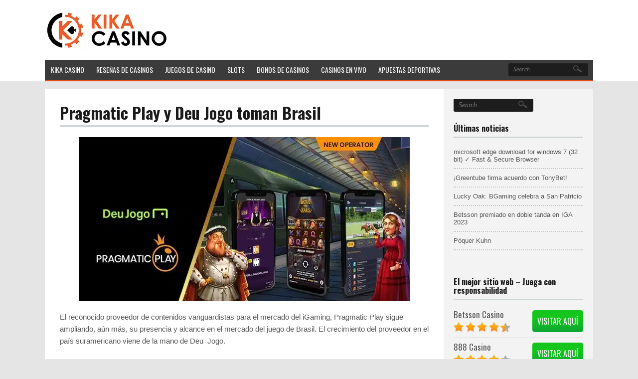

--- FILE ---
content_type: text/html; charset=UTF-8
request_url: https://kika-casino-es.net/2022/08/31/pragmatic-play-y-deu-jogo-toman-brasil/
body_size: 52426
content:
<!DOCTYPE html>
<!--[if IE 7]>
<html class="ie ie7" lang="en-US" prefix="og: https://ogp.me/ns#">
<![endif]-->
<!--[if IE 8]>
<html class="ie ie8" lang="en-US" prefix="og: https://ogp.me/ns#">
<![endif]-->
<!--[if !(IE 7) | !(IE 8)  ]><!-->
<html lang="en-US" prefix="og: https://ogp.me/ns#">
<!--<![endif]-->
<head><meta charset="UTF-8"><script>if(navigator.userAgent.match(/MSIE|Internet Explorer/i)||navigator.userAgent.match(/Trident\/7\..*?rv:11/i)){var href=document.location.href;if(!href.match(/[?&]nowprocket/)){if(href.indexOf("?")==-1){if(href.indexOf("#")==-1){document.location.href=href+"?nowprocket=1"}else{document.location.href=href.replace("#","?nowprocket=1#")}}else{if(href.indexOf("#")==-1){document.location.href=href+"&nowprocket=1"}else{document.location.href=href.replace("#","&nowprocket=1#")}}}}</script><script>(()=>{class RocketLazyLoadScripts{constructor(){this.v="2.0.4",this.userEvents=["keydown","keyup","mousedown","mouseup","mousemove","mouseover","mouseout","touchmove","touchstart","touchend","touchcancel","wheel","click","dblclick","input"],this.attributeEvents=["onblur","onclick","oncontextmenu","ondblclick","onfocus","onmousedown","onmouseenter","onmouseleave","onmousemove","onmouseout","onmouseover","onmouseup","onmousewheel","onscroll","onsubmit"]}async t(){this.i(),this.o(),/iP(ad|hone)/.test(navigator.userAgent)&&this.h(),this.u(),this.l(this),this.m(),this.k(this),this.p(this),this._(),await Promise.all([this.R(),this.L()]),this.lastBreath=Date.now(),this.S(this),this.P(),this.D(),this.O(),this.M(),await this.C(this.delayedScripts.normal),await this.C(this.delayedScripts.defer),await this.C(this.delayedScripts.async),await this.T(),await this.F(),await this.j(),await this.A(),window.dispatchEvent(new Event("rocket-allScriptsLoaded")),this.everythingLoaded=!0,this.lastTouchEnd&&await new Promise(t=>setTimeout(t,500-Date.now()+this.lastTouchEnd)),this.I(),this.H(),this.U(),this.W()}i(){this.CSPIssue=sessionStorage.getItem("rocketCSPIssue"),document.addEventListener("securitypolicyviolation",t=>{this.CSPIssue||"script-src-elem"!==t.violatedDirective||"data"!==t.blockedURI||(this.CSPIssue=!0,sessionStorage.setItem("rocketCSPIssue",!0))},{isRocket:!0})}o(){window.addEventListener("pageshow",t=>{this.persisted=t.persisted,this.realWindowLoadedFired=!0},{isRocket:!0}),window.addEventListener("pagehide",()=>{this.onFirstUserAction=null},{isRocket:!0})}h(){let t;function e(e){t=e}window.addEventListener("touchstart",e,{isRocket:!0}),window.addEventListener("touchend",function i(o){o.changedTouches[0]&&t.changedTouches[0]&&Math.abs(o.changedTouches[0].pageX-t.changedTouches[0].pageX)<10&&Math.abs(o.changedTouches[0].pageY-t.changedTouches[0].pageY)<10&&o.timeStamp-t.timeStamp<200&&(window.removeEventListener("touchstart",e,{isRocket:!0}),window.removeEventListener("touchend",i,{isRocket:!0}),"INPUT"===o.target.tagName&&"text"===o.target.type||(o.target.dispatchEvent(new TouchEvent("touchend",{target:o.target,bubbles:!0})),o.target.dispatchEvent(new MouseEvent("mouseover",{target:o.target,bubbles:!0})),o.target.dispatchEvent(new PointerEvent("click",{target:o.target,bubbles:!0,cancelable:!0,detail:1,clientX:o.changedTouches[0].clientX,clientY:o.changedTouches[0].clientY})),event.preventDefault()))},{isRocket:!0})}q(t){this.userActionTriggered||("mousemove"!==t.type||this.firstMousemoveIgnored?"keyup"===t.type||"mouseover"===t.type||"mouseout"===t.type||(this.userActionTriggered=!0,this.onFirstUserAction&&this.onFirstUserAction()):this.firstMousemoveIgnored=!0),"click"===t.type&&t.preventDefault(),t.stopPropagation(),t.stopImmediatePropagation(),"touchstart"===this.lastEvent&&"touchend"===t.type&&(this.lastTouchEnd=Date.now()),"click"===t.type&&(this.lastTouchEnd=0),this.lastEvent=t.type,t.composedPath&&t.composedPath()[0].getRootNode()instanceof ShadowRoot&&(t.rocketTarget=t.composedPath()[0]),this.savedUserEvents.push(t)}u(){this.savedUserEvents=[],this.userEventHandler=this.q.bind(this),this.userEvents.forEach(t=>window.addEventListener(t,this.userEventHandler,{passive:!1,isRocket:!0})),document.addEventListener("visibilitychange",this.userEventHandler,{isRocket:!0})}U(){this.userEvents.forEach(t=>window.removeEventListener(t,this.userEventHandler,{passive:!1,isRocket:!0})),document.removeEventListener("visibilitychange",this.userEventHandler,{isRocket:!0}),this.savedUserEvents.forEach(t=>{(t.rocketTarget||t.target).dispatchEvent(new window[t.constructor.name](t.type,t))})}m(){const t="return false",e=Array.from(this.attributeEvents,t=>"data-rocket-"+t),i="["+this.attributeEvents.join("],[")+"]",o="[data-rocket-"+this.attributeEvents.join("],[data-rocket-")+"]",s=(e,i,o)=>{o&&o!==t&&(e.setAttribute("data-rocket-"+i,o),e["rocket"+i]=new Function("event",o),e.setAttribute(i,t))};new MutationObserver(t=>{for(const n of t)"attributes"===n.type&&(n.attributeName.startsWith("data-rocket-")||this.everythingLoaded?n.attributeName.startsWith("data-rocket-")&&this.everythingLoaded&&this.N(n.target,n.attributeName.substring(12)):s(n.target,n.attributeName,n.target.getAttribute(n.attributeName))),"childList"===n.type&&n.addedNodes.forEach(t=>{if(t.nodeType===Node.ELEMENT_NODE)if(this.everythingLoaded)for(const i of[t,...t.querySelectorAll(o)])for(const t of i.getAttributeNames())e.includes(t)&&this.N(i,t.substring(12));else for(const e of[t,...t.querySelectorAll(i)])for(const t of e.getAttributeNames())this.attributeEvents.includes(t)&&s(e,t,e.getAttribute(t))})}).observe(document,{subtree:!0,childList:!0,attributeFilter:[...this.attributeEvents,...e]})}I(){this.attributeEvents.forEach(t=>{document.querySelectorAll("[data-rocket-"+t+"]").forEach(e=>{this.N(e,t)})})}N(t,e){const i=t.getAttribute("data-rocket-"+e);i&&(t.setAttribute(e,i),t.removeAttribute("data-rocket-"+e))}k(t){Object.defineProperty(HTMLElement.prototype,"onclick",{get(){return this.rocketonclick||null},set(e){this.rocketonclick=e,this.setAttribute(t.everythingLoaded?"onclick":"data-rocket-onclick","this.rocketonclick(event)")}})}S(t){function e(e,i){let o=e[i];e[i]=null,Object.defineProperty(e,i,{get:()=>o,set(s){t.everythingLoaded?o=s:e["rocket"+i]=o=s}})}e(document,"onreadystatechange"),e(window,"onload"),e(window,"onpageshow");try{Object.defineProperty(document,"readyState",{get:()=>t.rocketReadyState,set(e){t.rocketReadyState=e},configurable:!0}),document.readyState="loading"}catch(t){console.log("WPRocket DJE readyState conflict, bypassing")}}l(t){this.originalAddEventListener=EventTarget.prototype.addEventListener,this.originalRemoveEventListener=EventTarget.prototype.removeEventListener,this.savedEventListeners=[],EventTarget.prototype.addEventListener=function(e,i,o){o&&o.isRocket||!t.B(e,this)&&!t.userEvents.includes(e)||t.B(e,this)&&!t.userActionTriggered||e.startsWith("rocket-")||t.everythingLoaded?t.originalAddEventListener.call(this,e,i,o):(t.savedEventListeners.push({target:this,remove:!1,type:e,func:i,options:o}),"mouseenter"!==e&&"mouseleave"!==e||t.originalAddEventListener.call(this,e,t.savedUserEvents.push,o))},EventTarget.prototype.removeEventListener=function(e,i,o){o&&o.isRocket||!t.B(e,this)&&!t.userEvents.includes(e)||t.B(e,this)&&!t.userActionTriggered||e.startsWith("rocket-")||t.everythingLoaded?t.originalRemoveEventListener.call(this,e,i,o):t.savedEventListeners.push({target:this,remove:!0,type:e,func:i,options:o})}}J(t,e){this.savedEventListeners=this.savedEventListeners.filter(i=>{let o=i.type,s=i.target||window;return e!==o||t!==s||(this.B(o,s)&&(i.type="rocket-"+o),this.$(i),!1)})}H(){EventTarget.prototype.addEventListener=this.originalAddEventListener,EventTarget.prototype.removeEventListener=this.originalRemoveEventListener,this.savedEventListeners.forEach(t=>this.$(t))}$(t){t.remove?this.originalRemoveEventListener.call(t.target,t.type,t.func,t.options):this.originalAddEventListener.call(t.target,t.type,t.func,t.options)}p(t){let e;function i(e){return t.everythingLoaded?e:e.split(" ").map(t=>"load"===t||t.startsWith("load.")?"rocket-jquery-load":t).join(" ")}function o(o){function s(e){const s=o.fn[e];o.fn[e]=o.fn.init.prototype[e]=function(){return this[0]===window&&t.userActionTriggered&&("string"==typeof arguments[0]||arguments[0]instanceof String?arguments[0]=i(arguments[0]):"object"==typeof arguments[0]&&Object.keys(arguments[0]).forEach(t=>{const e=arguments[0][t];delete arguments[0][t],arguments[0][i(t)]=e})),s.apply(this,arguments),this}}if(o&&o.fn&&!t.allJQueries.includes(o)){const e={DOMContentLoaded:[],"rocket-DOMContentLoaded":[]};for(const t in e)document.addEventListener(t,()=>{e[t].forEach(t=>t())},{isRocket:!0});o.fn.ready=o.fn.init.prototype.ready=function(i){function s(){parseInt(o.fn.jquery)>2?setTimeout(()=>i.bind(document)(o)):i.bind(document)(o)}return"function"==typeof i&&(t.realDomReadyFired?!t.userActionTriggered||t.fauxDomReadyFired?s():e["rocket-DOMContentLoaded"].push(s):e.DOMContentLoaded.push(s)),o([])},s("on"),s("one"),s("off"),t.allJQueries.push(o)}e=o}t.allJQueries=[],o(window.jQuery),Object.defineProperty(window,"jQuery",{get:()=>e,set(t){o(t)}})}P(){const t=new Map;document.write=document.writeln=function(e){const i=document.currentScript,o=document.createRange(),s=i.parentElement;let n=t.get(i);void 0===n&&(n=i.nextSibling,t.set(i,n));const c=document.createDocumentFragment();o.setStart(c,0),c.appendChild(o.createContextualFragment(e)),s.insertBefore(c,n)}}async R(){return new Promise(t=>{this.userActionTriggered?t():this.onFirstUserAction=t})}async L(){return new Promise(t=>{document.addEventListener("DOMContentLoaded",()=>{this.realDomReadyFired=!0,t()},{isRocket:!0})})}async j(){return this.realWindowLoadedFired?Promise.resolve():new Promise(t=>{window.addEventListener("load",t,{isRocket:!0})})}M(){this.pendingScripts=[];this.scriptsMutationObserver=new MutationObserver(t=>{for(const e of t)e.addedNodes.forEach(t=>{"SCRIPT"!==t.tagName||t.noModule||t.isWPRocket||this.pendingScripts.push({script:t,promise:new Promise(e=>{const i=()=>{const i=this.pendingScripts.findIndex(e=>e.script===t);i>=0&&this.pendingScripts.splice(i,1),e()};t.addEventListener("load",i,{isRocket:!0}),t.addEventListener("error",i,{isRocket:!0}),setTimeout(i,1e3)})})})}),this.scriptsMutationObserver.observe(document,{childList:!0,subtree:!0})}async F(){await this.X(),this.pendingScripts.length?(await this.pendingScripts[0].promise,await this.F()):this.scriptsMutationObserver.disconnect()}D(){this.delayedScripts={normal:[],async:[],defer:[]},document.querySelectorAll("script[type$=rocketlazyloadscript]").forEach(t=>{t.hasAttribute("data-rocket-src")?t.hasAttribute("async")&&!1!==t.async?this.delayedScripts.async.push(t):t.hasAttribute("defer")&&!1!==t.defer||"module"===t.getAttribute("data-rocket-type")?this.delayedScripts.defer.push(t):this.delayedScripts.normal.push(t):this.delayedScripts.normal.push(t)})}async _(){await this.L();let t=[];document.querySelectorAll("script[type$=rocketlazyloadscript][data-rocket-src]").forEach(e=>{let i=e.getAttribute("data-rocket-src");if(i&&!i.startsWith("data:")){i.startsWith("//")&&(i=location.protocol+i);try{const o=new URL(i).origin;o!==location.origin&&t.push({src:o,crossOrigin:e.crossOrigin||"module"===e.getAttribute("data-rocket-type")})}catch(t){}}}),t=[...new Map(t.map(t=>[JSON.stringify(t),t])).values()],this.Y(t,"preconnect")}async G(t){if(await this.K(),!0!==t.noModule||!("noModule"in HTMLScriptElement.prototype))return new Promise(e=>{let i;function o(){(i||t).setAttribute("data-rocket-status","executed"),e()}try{if(navigator.userAgent.includes("Firefox/")||""===navigator.vendor||this.CSPIssue)i=document.createElement("script"),[...t.attributes].forEach(t=>{let e=t.nodeName;"type"!==e&&("data-rocket-type"===e&&(e="type"),"data-rocket-src"===e&&(e="src"),i.setAttribute(e,t.nodeValue))}),t.text&&(i.text=t.text),t.nonce&&(i.nonce=t.nonce),i.hasAttribute("src")?(i.addEventListener("load",o,{isRocket:!0}),i.addEventListener("error",()=>{i.setAttribute("data-rocket-status","failed-network"),e()},{isRocket:!0}),setTimeout(()=>{i.isConnected||e()},1)):(i.text=t.text,o()),i.isWPRocket=!0,t.parentNode.replaceChild(i,t);else{const i=t.getAttribute("data-rocket-type"),s=t.getAttribute("data-rocket-src");i?(t.type=i,t.removeAttribute("data-rocket-type")):t.removeAttribute("type"),t.addEventListener("load",o,{isRocket:!0}),t.addEventListener("error",i=>{this.CSPIssue&&i.target.src.startsWith("data:")?(console.log("WPRocket: CSP fallback activated"),t.removeAttribute("src"),this.G(t).then(e)):(t.setAttribute("data-rocket-status","failed-network"),e())},{isRocket:!0}),s?(t.fetchPriority="high",t.removeAttribute("data-rocket-src"),t.src=s):t.src="data:text/javascript;base64,"+window.btoa(unescape(encodeURIComponent(t.text)))}}catch(i){t.setAttribute("data-rocket-status","failed-transform"),e()}});t.setAttribute("data-rocket-status","skipped")}async C(t){const e=t.shift();return e?(e.isConnected&&await this.G(e),this.C(t)):Promise.resolve()}O(){this.Y([...this.delayedScripts.normal,...this.delayedScripts.defer,...this.delayedScripts.async],"preload")}Y(t,e){this.trash=this.trash||[];let i=!0;var o=document.createDocumentFragment();t.forEach(t=>{const s=t.getAttribute&&t.getAttribute("data-rocket-src")||t.src;if(s&&!s.startsWith("data:")){const n=document.createElement("link");n.href=s,n.rel=e,"preconnect"!==e&&(n.as="script",n.fetchPriority=i?"high":"low"),t.getAttribute&&"module"===t.getAttribute("data-rocket-type")&&(n.crossOrigin=!0),t.crossOrigin&&(n.crossOrigin=t.crossOrigin),t.integrity&&(n.integrity=t.integrity),t.nonce&&(n.nonce=t.nonce),o.appendChild(n),this.trash.push(n),i=!1}}),document.head.appendChild(o)}W(){this.trash.forEach(t=>t.remove())}async T(){try{document.readyState="interactive"}catch(t){}this.fauxDomReadyFired=!0;try{await this.K(),this.J(document,"readystatechange"),document.dispatchEvent(new Event("rocket-readystatechange")),await this.K(),document.rocketonreadystatechange&&document.rocketonreadystatechange(),await this.K(),this.J(document,"DOMContentLoaded"),document.dispatchEvent(new Event("rocket-DOMContentLoaded")),await this.K(),this.J(window,"DOMContentLoaded"),window.dispatchEvent(new Event("rocket-DOMContentLoaded"))}catch(t){console.error(t)}}async A(){try{document.readyState="complete"}catch(t){}try{await this.K(),this.J(document,"readystatechange"),document.dispatchEvent(new Event("rocket-readystatechange")),await this.K(),document.rocketonreadystatechange&&document.rocketonreadystatechange(),await this.K(),this.J(window,"load"),window.dispatchEvent(new Event("rocket-load")),await this.K(),window.rocketonload&&window.rocketonload(),await this.K(),this.allJQueries.forEach(t=>t(window).trigger("rocket-jquery-load")),await this.K(),this.J(window,"pageshow");const t=new Event("rocket-pageshow");t.persisted=this.persisted,window.dispatchEvent(t),await this.K(),window.rocketonpageshow&&window.rocketonpageshow({persisted:this.persisted})}catch(t){console.error(t)}}async K(){Date.now()-this.lastBreath>45&&(await this.X(),this.lastBreath=Date.now())}async X(){return document.hidden?new Promise(t=>setTimeout(t)):new Promise(t=>requestAnimationFrame(t))}B(t,e){return e===document&&"readystatechange"===t||(e===document&&"DOMContentLoaded"===t||(e===window&&"DOMContentLoaded"===t||(e===window&&"load"===t||e===window&&"pageshow"===t)))}static run(){(new RocketLazyLoadScripts).t()}}RocketLazyLoadScripts.run()})();</script>


	<meta name="viewport" content="width=device-width">

	<title>Pragmatic Play y Deu Jogo toman Brasil - Kika Casino</title>
<link data-rocket-preload as="style" href="https://fonts.googleapis.com/css?family=Oswald%3A400%2C600%2C700&#038;display=swap" rel="preload">
<link href="https://fonts.googleapis.com/css?family=Oswald%3A400%2C600%2C700&#038;display=swap" media="print" onload="this.media=&#039;all&#039;" rel="stylesheet">
<noscript><link rel="stylesheet" href="https://fonts.googleapis.com/css?family=Oswald%3A400%2C600%2C700&#038;display=swap"></noscript>

	<link rel="profile" href="http://gmpg.org/xfn/11">
	<link rel="pingback" href="https://kika-casino-es.net/xmlrpc.php">
		<link rel="Shortcut Icon" href="http://kika-casino-es.net/wp-content/uploads/2020/08/favicon-16x16-1.png" type="image/x-icon" />
		<link rel="alternate" type="application/rss+xml" title="Kika Casino RSS Feed" href="https://kika-casino-es.net/feed/"> 
<meta name="ahrefs-site-verification" content="60d3d174e155b57771680bf9f04e4163d4e631163d70f4c46d39c5c17120c68f">
	
	
<!-- Author Meta Tags by Molongui Authorship, visit: https://wordpress.org/plugins/molongui-authorship/ -->
<meta name="author" content="Diohaidver Galíndez">
<!-- /Molongui Authorship -->

	<style>img:is([sizes="auto" i], [sizes^="auto," i]) { contain-intrinsic-size: 3000px 1500px }</style>
	<script type="rocketlazyloadscript" data-rocket-type="text/javascript">
    (function() {
  var pvData = {"source":"Direct","referrer":"Direct","visitor_type":"logged out","visitor_login_status":"logged out","visitor_id":0,"page_title":"Pragmatic Play y Deu Jogo toman Brasil - Kika Casino","post_type":"post","post_type_with_prefix":"single post","post_categories":"proveedor-de-juegos-de-software-en-linea","post_tags":"","post_author":"Diohaidver Gal\u00edndez","post_full_date":"August 31, 2022","post_year":"2022","post_month":"08","post_day":"31","is_front_page":0,"is_home":1,"search_query":"","search_results_count":0};
  var body = {
    url: encodeURIComponent(window.location.href),
    referrer: encodeURIComponent(document.referrer)
  };

  function makePostRequest(e,t){var n=[];if(t.body){for(var o in t.body)n.push(encodeURIComponent(o)+"="+encodeURIComponent(t.body[o]));t.body=n.join("&")}return window.fetch?new Promise(n=>{var o={method:"POST",headers:{"Content-Type":"application/x-www-form-urlencoded"},redirect:"follow",body:{},...t};window.fetch(e,o).then(e=>{n(e.text())})}):new Promise(t=>{var o;"undefined"==typeof XMLHttpRequest&&t(null),(o=new XMLHttpRequest).open("POST",e,!0),o.onreadystatechange=function(){4==o.readyState&&200==o.status&&t(o.responseText)},o.setRequestHeader("Content-type","application/x-www-form-urlencoded"),o.send(n.join("&"))})}
  function observeAjaxCartActions(e){new PerformanceObserver(function(t){for(var n=t.getEntries(),r=0;r<n.length;r++)["xmlhttprequest","fetch"].includes(n[r].initiatorType)&&['=get_refreshed_fragments', 'add_to_cart'].some(p => n[r].name.includes(p))&&fetchCart(e)}).observe({entryTypes:["resource"]})};

  function fetchCart(adapter) {
    makePostRequest("//kika-casino-es.net/index.php?plugin=optimonk&action=cartData", { body })
      .then((response) => {
        var data = JSON.parse(response);
        setCartData(data, adapter);
      })
  }

  function setCartData(cartData, adapter) {
    Object.keys(cartData.avs).forEach((key, value) => {
      adapter.attr(`wp_${key}`, cartData.avs[key]);
    })
  }

  function setAssocData(assocData, adapter) {
    Object.keys(assocData).forEach((key) => {
      adapter.attr(`wp_${key}`, assocData[key]);
    })
  }

  var RuleHandler = {
    hasVisitorCartRules: (campaignMeta) => {
      return !!(campaignMeta.rules.visitorCart || campaignMeta.rules.visitorCartRevamp || campaignMeta.rules.visitorCartV3);
    },
    hasVisitorAttributeRule: (campaignMeta) => {
      return !!campaignMeta.rules.visitorAttribute;
    }
  }

  document.querySelector('html').addEventListener('optimonk#embedded-campaigns-init', function(e) {
    var campaignsData = e.parameters;

    if (!campaignsData.length) {
      return;
    }

    var adapter = window.OptiMonkEmbedded.Visitor.createAdapter();
    var hasCartRule = false;
    var hasAttributeRule = false;

    campaignsData.forEach((campaignMetaData) => {
      hasCartRule = hasCartRule || RuleHandler.hasVisitorCartRules(campaignMetaData);
      hasAttributeRule = hasAttributeRule || RuleHandler.hasVisitorAttributeRule(campaignMetaData);
    });

    setAssocData(pvData, adapter);

    if (hasCartRule) {
      observeAjaxCartActions(adapter);
      fetchCart(adapter);
    }

    if (hasAttributeRule) {
      makePostRequest("//kika-casino-es.net/index.php?plugin=optimonk&action=productData", { body })
        .then((response) => {
          var data = JSON.parse(response);
          setAssocData(data, adapter);
        })
    }
  });

  document.querySelector('html').addEventListener('optimonk#campaigns_initialized', function () {
    if (!OptiMonk.campaigns) {
      return;
    }

    var adapter = window.OptiMonk.Visitor.createAdapter();

    setAssocData(pvData, adapter);

    if (OptiMonk.campaigns.filter(campaign => campaign.hasVisitorAttributeRules()).length) {
      makePostRequest("//kika-casino-es.net/index.php?plugin=optimonk&action=productData", { body })
        .then((response) => {
          var data = JSON.parse(response);
          setAssocData(data, adapter);
        });
    }
  });
}());

    window.WooDataForOM = {
    "shop": {
        "pluginVersion": "2.1.2",
        "platform": "wordpress"
    },
    "page": {
        "postId": 4899,
        "postType": "post"
    },
    "product": null,
    "order": null
};

let hasCampaignsBeforeLoadTriggered = false;

document.querySelector('html').addEventListener('optimonk#campaigns-before-load', () => {

    if (hasCampaignsBeforeLoadTriggered) return;
    hasCampaignsBeforeLoadTriggered = true;

    function setAssocData(assocData, adapter) {
        Object.keys(assocData).forEach((key) => {
        adapter.attr(`wp_${key}`, assocData[key]);
        })
    }

   function triggerEvent(element, eventName, parameters) {
        let event;
        if (document.createEvent) {
            event = document.createEvent('HTMLEvents');
            event.initEvent(eventName, true, true);
        } else if (document.createEventObject) {
            event = document.createEventObject();
            event.eventType = eventName;
        }

        event.eventName = eventName;
        event.parameters = parameters || {};

        if (element.dispatchEvent) {
            element.dispatchEvent(event);
        } else if (element.fireEvent) {
            element.fireEvent(`on${event.eventType}`, event);
        } else if (element[eventName]) {
            element[eventName]();
        } else if (element[`on${eventName}`]) {
            element[`on${eventName}`]();
        }
    };
    
    var adapter = OptiMonkEmbedded.Visitor.createAdapter();

    var orderData = null;
    

    if (orderData) {
        setAssocData(orderData, adapter);
    }

    console.log('[OM-plugin] visitor attributes updated');

    console.log('[OM-plugin] triggered event: optimonk#wc-attributes-updated');
    triggerEvent(document.querySelector('html'), 'optimonk#wc-attributes-updated');

});

if (window.WooDataForOM) {
    console.log('[OM-plugin] varibles inserted (window.WooDataForOM)');
}


</script>
<script type="rocketlazyloadscript" data-rocket-type="text/javascript" data-rocket-src="https://onsite.optimonk.com/script.js?account=213923" async></script>
<script type="rocketlazyloadscript">
dataLayer = [{"title":"Pragmatic Play y Deu Jogo toman Brasil","author":"Diohaidver Gal\u00edndez","wordcount":438,"logged_in":"false","page_id":4899,"post_date":"2022-08-31 08:42:19","post_type":"post"}];
</script>
<!-- Google Tag Manager -->
<script type="rocketlazyloadscript">(function(w,d,s,l,i){w[l]=w[l]||[];w[l].push({'gtm.start':
new Date().getTime(),event:'gtm.js'});var f=d.getElementsByTagName(s)[0],
j=d.createElement(s),dl=l!='dataLayer'?'&l='+l:'';j.async=true;j.src=
'https://www.googletagmanager.com/gtm.js?id='+i+dl;f.parentNode.insertBefore(j,f);
})(window,document,'script','dataLayer','GTM-NXW3WPF');</script>
<!-- End Google Tag Manager -->
<!-- Search Engine Optimization by Rank Math PRO - https://rankmath.com/ -->
<meta name="robots" content="index, follow, max-snippet:-1, max-video-preview:-1, max-image-preview:large"/>
<link rel="canonical" href="https://kika-casino-es.net/2022/08/31/pragmatic-play-y-deu-jogo-toman-brasil/" />
<meta property="og:locale" content="en_US" />
<meta property="og:type" content="article" />
<meta property="og:title" content="Pragmatic Play y Deu Jogo toman Brasil - Kika Casino" />
<meta property="og:description" content="El reconocido proveedor de contenidos vanguardistas para el mercado del iGaming, Pragmatic Play sigue ampliando, aún más, su presencia y alcance en el mercado del juego de Brasil. El crecimiento &lt;a href=&quot;https://kika-casino-es.net/2022/08/31/pragmatic-play-y-deu-jogo-toman-brasil/&quot;&gt;....&lt;/a&gt;" />
<meta property="og:url" content="https://kika-casino-es.net/2022/08/31/pragmatic-play-y-deu-jogo-toman-brasil/" />
<meta property="og:site_name" content="Kika Casino" />
<meta property="article:section" content="Proveedor de juegos de software en línea" />
<meta property="og:updated_time" content="2022-10-21T16:02:50+00:00" />
<meta property="og:image" content="https://kika-casino-es.net/wp-content/uploads/2022/08/Pragmatic-Play-y-Deu-Jogo-news-ittem.jpg" />
<meta property="og:image:secure_url" content="https://kika-casino-es.net/wp-content/uploads/2022/08/Pragmatic-Play-y-Deu-Jogo-news-ittem.jpg" />
<meta property="og:image:width" content="664" />
<meta property="og:image:height" content="329" />
<meta property="og:image:alt" content="Pragmatic Play y Deu Jogo news ittem" />
<meta property="og:image:type" content="image/jpeg" />
<meta property="article:published_time" content="2022-08-31T08:42:19+00:00" />
<meta property="article:modified_time" content="2022-10-21T16:02:50+00:00" />
<meta name="twitter:card" content="summary_large_image" />
<meta name="twitter:title" content="Pragmatic Play y Deu Jogo toman Brasil - Kika Casino" />
<meta name="twitter:description" content="El reconocido proveedor de contenidos vanguardistas para el mercado del iGaming, Pragmatic Play sigue ampliando, aún más, su presencia y alcance en el mercado del juego de Brasil. El crecimiento &lt;a href=&quot;https://kika-casino-es.net/2022/08/31/pragmatic-play-y-deu-jogo-toman-brasil/&quot;&gt;....&lt;/a&gt;" />
<meta name="twitter:site" content="@BobKikaES1" />
<meta name="twitter:creator" content="@BobKikaES1" />
<meta name="twitter:image" content="https://kika-casino-es.net/wp-content/uploads/2022/08/Pragmatic-Play-y-Deu-Jogo-news-ittem.jpg" />
<meta name="twitter:label1" content="Written by" />
<meta name="twitter:data1" content="Diohaidver Galíndez" />
<meta name="twitter:label2" content="Time to read" />
<meta name="twitter:data2" content="2 minutes" />
<script type="application/ld+json" class="rank-math-schema-pro">{"@context":"https://schema.org","@graph":[{"@type":["Casino","Organization"],"@id":"https://kika-casino-es.net/#organization","name":"Kika Casino","url":"https://kika-casino-es.net","sameAs":["https://twitter.com/BobKikaES1"],"logo":{"@type":"ImageObject","@id":"https://kika-casino-es.net/#logo","url":"http://kika-casino-es.net/wp-content/uploads/2020/01/Kika-casino-logo.png","contentUrl":"http://kika-casino-es.net/wp-content/uploads/2020/01/Kika-casino-logo.png","caption":"Kika Casino","inLanguage":"en-US","width":"197","height":"82"},"openingHours":["Monday,Tuesday,Wednesday,Thursday,Friday,Saturday,Sunday 09:00-17:00"],"image":{"@id":"https://kika-casino-es.net/#logo"}},{"@type":"WebSite","@id":"https://kika-casino-es.net/#website","url":"https://kika-casino-es.net","name":"Kika Casino","publisher":{"@id":"https://kika-casino-es.net/#organization"},"inLanguage":"en-US"},{"@type":"ImageObject","@id":"https://kika-casino-es.net/wp-content/uploads/2022/08/Pragmatic-Play-y-Deu-Jogo-news-ittem.jpg","url":"https://kika-casino-es.net/wp-content/uploads/2022/08/Pragmatic-Play-y-Deu-Jogo-news-ittem.jpg","width":"664","height":"329","caption":"Pragmatic Play y Deu Jogo news ittem","inLanguage":"en-US"},{"@type":"WebPage","@id":"https://kika-casino-es.net/2022/08/31/pragmatic-play-y-deu-jogo-toman-brasil/#webpage","url":"https://kika-casino-es.net/2022/08/31/pragmatic-play-y-deu-jogo-toman-brasil/","name":"Pragmatic Play y Deu Jogo toman Brasil - Kika Casino","datePublished":"2022-08-31T08:42:19+00:00","dateModified":"2022-10-21T16:02:50+00:00","isPartOf":{"@id":"https://kika-casino-es.net/#website"},"primaryImageOfPage":{"@id":"https://kika-casino-es.net/wp-content/uploads/2022/08/Pragmatic-Play-y-Deu-Jogo-news-ittem.jpg"},"inLanguage":"en-US"},{"@type":"Person","@id":"https://kika-casino-es.net/2022/08/31/pragmatic-play-y-deu-jogo-toman-brasil/#author","name":"Diohaidver Gal\u00edndez","image":{"@type":"ImageObject","@id":"http://kika-casino-es.net/wp-content/uploads/2022/09/Diohaidver-Profile-Pic.jpg","url":"http://kika-casino-es.net/wp-content/uploads/2022/09/Diohaidver-Profile-Pic.jpg","caption":"Diohaidver Gal\u00edndez","inLanguage":"en-US"},"worksFor":{"@id":"https://kika-casino-es.net/#organization"}},{"@type":"NewsArticle","headline":"Pragmatic Play y Deu Jogo toman Brasil - Kika Casino","datePublished":"2022-08-31T08:42:19+00:00","dateModified":"2022-10-21T16:02:50+00:00","author":{"@id":"https://kika-casino-es.net/2022/08/31/pragmatic-play-y-deu-jogo-toman-brasil/#author","name":"Diohaidver Gal\u00edndez"},"publisher":{"@id":"https://kika-casino-es.net/#organization"},"description":"El reconocido proveedor de contenidos vanguardistas para el mercado del iGaming, Pragmatic Play sigue ampliando, a\u00fan m\u00e1s, su presencia y alcance en el mercado del juego de Brasil. El crecimiento del proveedor en el pa\u00eds suramericano viene de la mano de Deu\u00a0 Jogo.","name":"Pragmatic Play y Deu Jogo toman Brasil - Kika Casino","@id":"https://kika-casino-es.net/2022/08/31/pragmatic-play-y-deu-jogo-toman-brasil/#richSnippet","isPartOf":{"@id":"https://kika-casino-es.net/2022/08/31/pragmatic-play-y-deu-jogo-toman-brasil/#webpage"},"image":{"@id":"https://kika-casino-es.net/wp-content/uploads/2022/08/Pragmatic-Play-y-Deu-Jogo-news-ittem.jpg"},"inLanguage":"en-US","mainEntityOfPage":{"@id":"https://kika-casino-es.net/2022/08/31/pragmatic-play-y-deu-jogo-toman-brasil/#webpage"}}]}</script>
<!-- /Rank Math WordPress SEO plugin -->

<script type="rocketlazyloadscript" data-rocket-type='application/javascript'  id='pys-version-script'>console.log('PixelYourSite Free version 11.1.3');</script>
<link rel='dns-prefetch' href='//fonts.googleapis.com' />
<link href='https://fonts.gstatic.com' crossorigin rel='preconnect' />
<link rel="alternate" type="application/rss+xml" title="Kika Casino &raquo; Pragmatic Play y Deu Jogo toman Brasil Comments Feed" href="https://kika-casino-es.net/2022/08/31/pragmatic-play-y-deu-jogo-toman-brasil/feed/" />
<script type="rocketlazyloadscript" async data-rocket-src="https://www.googletagmanager.com/gtag/js?id=UA-157220429-1"></script>
<script type="rocketlazyloadscript">
  window.dataLayer = window.dataLayer || [];
  function gtag(){dataLayer.push(arguments);}
  gtag("js", new Date());
  gtag("config", "UA-157220429-1", {"allow_display_features":false});
  </script>

	<style id='wp-emoji-styles-inline-css' type='text/css'>

	img.wp-smiley, img.emoji {
		display: inline !important;
		border: none !important;
		box-shadow: none !important;
		height: 1em !important;
		width: 1em !important;
		margin: 0 0.07em !important;
		vertical-align: -0.1em !important;
		background: none !important;
		padding: 0 !important;
	}
</style>
<style id='wp-block-library-inline-css' type='text/css'>
:root{--wp-admin-theme-color:#007cba;--wp-admin-theme-color--rgb:0,124,186;--wp-admin-theme-color-darker-10:#006ba1;--wp-admin-theme-color-darker-10--rgb:0,107,161;--wp-admin-theme-color-darker-20:#005a87;--wp-admin-theme-color-darker-20--rgb:0,90,135;--wp-admin-border-width-focus:2px;--wp-block-synced-color:#7a00df;--wp-block-synced-color--rgb:122,0,223;--wp-bound-block-color:var(--wp-block-synced-color)}@media (min-resolution:192dpi){:root{--wp-admin-border-width-focus:1.5px}}.wp-element-button{cursor:pointer}:root{--wp--preset--font-size--normal:16px;--wp--preset--font-size--huge:42px}:root .has-very-light-gray-background-color{background-color:#eee}:root .has-very-dark-gray-background-color{background-color:#313131}:root .has-very-light-gray-color{color:#eee}:root .has-very-dark-gray-color{color:#313131}:root .has-vivid-green-cyan-to-vivid-cyan-blue-gradient-background{background:linear-gradient(135deg,#00d084,#0693e3)}:root .has-purple-crush-gradient-background{background:linear-gradient(135deg,#34e2e4,#4721fb 50%,#ab1dfe)}:root .has-hazy-dawn-gradient-background{background:linear-gradient(135deg,#faaca8,#dad0ec)}:root .has-subdued-olive-gradient-background{background:linear-gradient(135deg,#fafae1,#67a671)}:root .has-atomic-cream-gradient-background{background:linear-gradient(135deg,#fdd79a,#004a59)}:root .has-nightshade-gradient-background{background:linear-gradient(135deg,#330968,#31cdcf)}:root .has-midnight-gradient-background{background:linear-gradient(135deg,#020381,#2874fc)}.has-regular-font-size{font-size:1em}.has-larger-font-size{font-size:2.625em}.has-normal-font-size{font-size:var(--wp--preset--font-size--normal)}.has-huge-font-size{font-size:var(--wp--preset--font-size--huge)}.has-text-align-center{text-align:center}.has-text-align-left{text-align:left}.has-text-align-right{text-align:right}#end-resizable-editor-section{display:none}.aligncenter{clear:both}.items-justified-left{justify-content:flex-start}.items-justified-center{justify-content:center}.items-justified-right{justify-content:flex-end}.items-justified-space-between{justify-content:space-between}.screen-reader-text{border:0;clip-path:inset(50%);height:1px;margin:-1px;overflow:hidden;padding:0;position:absolute;width:1px;word-wrap:normal!important}.screen-reader-text:focus{background-color:#ddd;clip-path:none;color:#444;display:block;font-size:1em;height:auto;left:5px;line-height:normal;padding:15px 23px 14px;text-decoration:none;top:5px;width:auto;z-index:100000}html :where(.has-border-color){border-style:solid}html :where([style*=border-top-color]){border-top-style:solid}html :where([style*=border-right-color]){border-right-style:solid}html :where([style*=border-bottom-color]){border-bottom-style:solid}html :where([style*=border-left-color]){border-left-style:solid}html :where([style*=border-width]){border-style:solid}html :where([style*=border-top-width]){border-top-style:solid}html :where([style*=border-right-width]){border-right-style:solid}html :where([style*=border-bottom-width]){border-bottom-style:solid}html :where([style*=border-left-width]){border-left-style:solid}html :where(img[class*=wp-image-]){height:auto;max-width:100%}:where(figure){margin:0 0 1em}html :where(.is-position-sticky){--wp-admin--admin-bar--position-offset:var(--wp-admin--admin-bar--height,0px)}@media screen and (max-width:600px){html :where(.is-position-sticky){--wp-admin--admin-bar--position-offset:0px}}
</style>
<style id='classic-theme-styles-inline-css' type='text/css'>
/*! This file is auto-generated */
.wp-block-button__link{color:#fff;background-color:#32373c;border-radius:9999px;box-shadow:none;text-decoration:none;padding:calc(.667em + 2px) calc(1.333em + 2px);font-size:1.125em}.wp-block-file__button{background:#32373c;color:#fff;text-decoration:none}
</style>
<link data-minify="1" rel='stylesheet' id='wpsm_ac-font-awesome-front-css' href='https://kika-casino-es.net/wp-content/cache/min/1/wp-content/plugins/responsive-accordion-and-collapse/css/font-awesome/css/font-awesome.min.css?ver=1760366854' type='text/css' media='all' />
<link data-minify="1" rel='stylesheet' id='wpsm_ac_bootstrap-front-css' href='https://kika-casino-es.net/wp-content/cache/min/1/wp-content/plugins/responsive-accordion-and-collapse/css/bootstrap-front.css?ver=1760366854' type='text/css' media='all' />
<link data-minify="1" rel='stylesheet' id='lobby-styles-css' href='https://kika-casino-es.net/wp-content/cache/min/1/wp-content/plugins/vegashero/templates/css/vh-lobby.css?ver=1760366854' type='text/css' media='all' />
<link data-minify="1" rel='stylesheet' id='page-styles-css' href='https://kika-casino-es.net/wp-content/cache/min/1/wp-content/plugins/vegashero/templates/css/vh-game.css?ver=1760366854' type='text/css' media='all' />
<link data-minify="1" rel='stylesheet' id='flytonic_style-css' href='https://kika-casino-es.net/wp-content/cache/min/1/wp-content/themes/thesportsbook/style.css?ver=1760366854' type='text/css' media='all' />
<link data-minify="1" rel='stylesheet' id='shortcode-css-css' href='https://kika-casino-es.net/wp-content/cache/min/1/wp-content/themes/thesportsbook/includes/css/shortcode.css?ver=1760366854' type='text/css' media='all' />
<link data-minify="1" rel='stylesheet' id='flex_style-css' href='https://kika-casino-es.net/wp-content/cache/min/1/wp-content/themes/thesportsbook/flexslider.css?ver=1760366854' type='text/css' media='all' />
<link data-minify="1" rel='stylesheet' id='fastyle-css' href='https://kika-casino-es.net/wp-content/cache/min/1/wp-content/themes/thesportsbook/font-awesome.min.css?ver=1760366854' type='text/css' media='all' />

<link rel='stylesheet' id='custom_style-css' href='https://kika-casino-es.net/wp-content/themes/thesportsbook/includes/custom.css?ver=6.8.3' type='text/css' media='all' />
<style id='rocket-lazyload-inline-css' type='text/css'>
.rll-youtube-player{position:relative;padding-bottom:56.23%;height:0;overflow:hidden;max-width:100%;}.rll-youtube-player:focus-within{outline: 2px solid currentColor;outline-offset: 5px;}.rll-youtube-player iframe{position:absolute;top:0;left:0;width:100%;height:100%;z-index:100;background:0 0}.rll-youtube-player img{bottom:0;display:block;left:0;margin:auto;max-width:100%;width:100%;position:absolute;right:0;top:0;border:none;height:auto;-webkit-transition:.4s all;-moz-transition:.4s all;transition:.4s all}.rll-youtube-player img:hover{-webkit-filter:brightness(75%)}.rll-youtube-player .play{height:100%;width:100%;left:0;top:0;position:absolute;background:url(https://kika-casino-es.net/wp-content/plugins/wp-rocket/assets/img/youtube.png) no-repeat center;background-color: transparent !important;cursor:pointer;border:none;}
</style>
<link data-minify="1" rel='stylesheet' id='myStyleSheets-css' href='https://kika-casino-es.net/wp-content/cache/min/1/wp-content/plugins/wp-latest-posts/css/wplp_front.css?ver=1760366854' type='text/css' media='all' />
<link data-minify="1" rel='stylesheet' id='wplpStyleDefault-css' href='https://kika-casino-es.net/wp-content/cache/min/1/wp-content/plugins/wp-latest-posts/themes/default/style.css?ver=1760366986' type='text/css' media='all' />
<style id='wplpStyleDefault-inline-css' type='text/css'>
#wplp_widget_4497.wplp_container.default:hover .flex-next,#wplp_widget_4497.wplp_container .flex-direction-nav .flex-prev{color : rgb(51, 51, 51) !important}#wplp_widget_4497 .swiper-button-next,#wplp_widget_4497 .swiper-button-prev{color : rgb(51, 51, 51)!important; background-image: none!important}#wplp_widget_4497.wplp_container.default:hover .flex-next:hover,#wplp_widget_4497.wplp_container.default:hover .flex-prev:hover{color :rgb(54, 54, 54) !important}#wplp_widget_4497 .swiper-button-next:hover,#wplp_widget_4497 .swiper-button-prev:hover{color :rgb(54, 54, 54)!important}#wplp_widget_4497 .swiper-pagination-bullet-active{background: rgb(54, 54, 54)!important}#wplp_widget_4497.wplp_container .read-more{float:right;background-color : transparent}#wplp_widget_4497.wplp_container .read-more{border :1px solid transparent;border-radius: 0px;}#wplp_widget_4497.wplp_container .read-more{color : #0c0c0c}#wplp_widget_4497.wplp_container .read-more{padding: 3px 7px}#wplp_widget_4497.wplp_container.default .author,#wplp_widget_4497.wplp_container.default .text,#wplp_widget_4497.wplp_container.default .date,#wplp_widget_4497.wplp_container.default .category,#wplp_widget_4497.wplp_container.default .title {text-align:center!important}#wplp_widget_4497 .wplp_listposts .swiper-slide .insideframe:hover .img_cropper:before,#wplp_widget_4497 .wplp_listposts .swiper-slide .insideframe:hover .img_cropper:after {opacity:0.7}#wplp_widget_4497 .wplp_listposts .swiper-slide .img_cropper:after {background:ffffff;-webkit-box-shadow: inset 0 0 10px 2px ffffff;box-shadow: inset 0 0 10px 2px ffffff;}#wplp_widget_4497 .wplp_listposts .swiper-slide .img_cropper:before{content:'\f109';}#wplp_widget_4497 .wplp_listposts .swiper-slide .img_cropper:before{color:#ffffff}#wplp_widget_4497 .wplp_listposts .swiper-slide .img_cropper:before{background:#444444}@media screen and (max-width: 767px) {#wplp_widget_4497 .wplp_listposts.swiper-slide-mb {display: grid;
                    grid-template-columns: repeat(3, 1fr);
                    grid-template-rows: repeat(1, 1fr);
                    gap: 0px;
                    grid-auto-flow: column;}}
#wplp_widget_4497.wplp_container.default:hover .flex-next,#wplp_widget_4497.wplp_container .flex-direction-nav .flex-prev{color : rgb(51, 51, 51) !important}#wplp_widget_4497 .swiper-button-next,#wplp_widget_4497 .swiper-button-prev{color : rgb(51, 51, 51)!important; background-image: none!important}#wplp_widget_4497.wplp_container.default:hover .flex-next:hover,#wplp_widget_4497.wplp_container.default:hover .flex-prev:hover{color :rgb(54, 54, 54) !important}#wplp_widget_4497 .swiper-button-next:hover,#wplp_widget_4497 .swiper-button-prev:hover{color :rgb(54, 54, 54)!important}#wplp_widget_4497 .swiper-pagination-bullet-active{background: rgb(54, 54, 54)!important}#wplp_widget_4497.wplp_container .read-more{float:right;background-color : transparent}#wplp_widget_4497.wplp_container .read-more{border :1px solid transparent;border-radius: 0px;}#wplp_widget_4497.wplp_container .read-more{color : #0c0c0c}#wplp_widget_4497.wplp_container .read-more{padding: 3px 7px}#wplp_widget_4497.wplp_container.default .author,#wplp_widget_4497.wplp_container.default .text,#wplp_widget_4497.wplp_container.default .date,#wplp_widget_4497.wplp_container.default .category,#wplp_widget_4497.wplp_container.default .title {text-align:center!important}#wplp_widget_4497 .wplp_listposts .swiper-slide .insideframe:hover .img_cropper:before,#wplp_widget_4497 .wplp_listposts .swiper-slide .insideframe:hover .img_cropper:after {opacity:0.7}#wplp_widget_4497 .wplp_listposts .swiper-slide .img_cropper:after {background:ffffff;-webkit-box-shadow: inset 0 0 10px 2px ffffff;box-shadow: inset 0 0 10px 2px ffffff;}#wplp_widget_4497 .wplp_listposts .swiper-slide .img_cropper:before{content:'\f109';}#wplp_widget_4497 .wplp_listposts .swiper-slide .img_cropper:before{color:#ffffff}#wplp_widget_4497 .wplp_listposts .swiper-slide .img_cropper:before{background:#444444}@media screen and (max-width: 767px) {#wplp_widget_4497 .wplp_listposts.swiper-slide-mb {display: grid;
                    grid-template-columns: repeat(3, 1fr);
                    grid-template-rows: repeat(1, 1fr);
                    gap: 0px;
                    grid-auto-flow: column;}}
</style>
<link data-minify="1" rel='stylesheet' id='dashicons-css' href='https://kika-casino-es.net/wp-content/cache/min/1/wp-includes/css/dashicons.min.css?ver=1760366986' type='text/css' media='all' />
<script type="rocketlazyloadscript" data-rocket-type="text/javascript" data-rocket-src="https://kika-casino-es.net/wp-includes/js/jquery/jquery.min.js?ver=3.7.1" id="jquery-core-js" data-rocket-defer defer></script>
<script type="rocketlazyloadscript" data-rocket-type="text/javascript" data-rocket-src="https://kika-casino-es.net/wp-includes/js/jquery/jquery-migrate.min.js?ver=3.4.1" id="jquery-migrate-js" data-rocket-defer defer></script>
<script type="rocketlazyloadscript" data-rocket-type="text/javascript" data-rocket-src="https://kika-casino-es.net/wp-content/themes/thesportsbook/includes/js/jquery.flexslider-min.js?ver=6.8.3" id="flexslider-js" data-rocket-defer defer></script>
<script type="rocketlazyloadscript" data-minify="1" data-rocket-type="text/javascript" data-rocket-src="https://kika-casino-es.net/wp-content/cache/min/1/wp-content/themes/thesportsbook/includes/js/theme_scripts.js?ver=1760366854" id="themescripts-js" data-rocket-defer defer></script>
<script type="rocketlazyloadscript" data-rocket-type="text/javascript" data-rocket-src="https://kika-casino-es.net/wp-content/plugins/pixelyoursite/dist/scripts/jquery.bind-first-0.2.3.min.js?ver=6.8.3" id="jquery-bind-first-js" data-rocket-defer defer></script>
<script type="rocketlazyloadscript" data-rocket-type="text/javascript" data-rocket-src="https://kika-casino-es.net/wp-content/plugins/pixelyoursite/dist/scripts/js.cookie-2.1.3.min.js?ver=2.1.3" id="js-cookie-pys-js" data-rocket-defer defer></script>
<script type="rocketlazyloadscript" data-rocket-type="text/javascript" data-rocket-src="https://kika-casino-es.net/wp-content/plugins/pixelyoursite/dist/scripts/tld.min.js?ver=2.3.1" id="js-tld-js" data-rocket-defer defer></script>
<script type="text/javascript" id="pys-js-extra">
/* <![CDATA[ */
var pysOptions = {"staticEvents":{"facebook":{"init_event":[{"delay":0,"type":"static","ajaxFire":false,"name":"PageView","pixelIds":["1126267635461830"],"eventID":"f9048d84-50f7-43f5-967e-ba1759ea2f06","params":{"post_category":"Proveedor de juegos de software en l\u00ednea","page_title":"Pragmatic Play y Deu Jogo toman Brasil","post_type":"post","post_id":4899,"plugin":"PixelYourSite","user_role":"guest","event_url":"kika-casino-es.net\/2022\/08\/31\/pragmatic-play-y-deu-jogo-toman-brasil\/"},"e_id":"init_event","ids":[],"hasTimeWindow":false,"timeWindow":0,"woo_order":"","edd_order":""}]}},"dynamicEvents":[],"triggerEvents":[],"triggerEventTypes":[],"facebook":{"pixelIds":["1126267635461830"],"advancedMatching":[],"advancedMatchingEnabled":false,"removeMetadata":false,"wooVariableAsSimple":false,"serverApiEnabled":false,"wooCRSendFromServer":false,"send_external_id":null,"enabled_medical":false,"do_not_track_medical_param":["event_url","post_title","page_title","landing_page","content_name","categories","category_name","tags"],"meta_ldu":false},"debug":"","siteUrl":"https:\/\/kika-casino-es.net","ajaxUrl":"https:\/\/kika-casino-es.net\/wp-admin\/admin-ajax.php","ajax_event":"7191d25ade","enable_remove_download_url_param":"1","cookie_duration":"7","last_visit_duration":"60","enable_success_send_form":"","ajaxForServerEvent":"1","ajaxForServerStaticEvent":"1","useSendBeacon":"1","send_external_id":"1","external_id_expire":"180","track_cookie_for_subdomains":"1","google_consent_mode":"1","gdpr":{"ajax_enabled":false,"all_disabled_by_api":false,"facebook_disabled_by_api":false,"analytics_disabled_by_api":false,"google_ads_disabled_by_api":false,"pinterest_disabled_by_api":false,"bing_disabled_by_api":false,"externalID_disabled_by_api":false,"facebook_prior_consent_enabled":true,"analytics_prior_consent_enabled":true,"google_ads_prior_consent_enabled":null,"pinterest_prior_consent_enabled":true,"bing_prior_consent_enabled":true,"cookiebot_integration_enabled":false,"cookiebot_facebook_consent_category":"marketing","cookiebot_analytics_consent_category":"statistics","cookiebot_tiktok_consent_category":"marketing","cookiebot_google_ads_consent_category":"marketing","cookiebot_pinterest_consent_category":"marketing","cookiebot_bing_consent_category":"marketing","consent_magic_integration_enabled":false,"real_cookie_banner_integration_enabled":false,"cookie_notice_integration_enabled":false,"cookie_law_info_integration_enabled":false,"analytics_storage":{"enabled":true,"value":"granted","filter":false},"ad_storage":{"enabled":true,"value":"granted","filter":false},"ad_user_data":{"enabled":true,"value":"granted","filter":false},"ad_personalization":{"enabled":true,"value":"granted","filter":false}},"cookie":{"disabled_all_cookie":false,"disabled_start_session_cookie":false,"disabled_advanced_form_data_cookie":false,"disabled_landing_page_cookie":false,"disabled_first_visit_cookie":false,"disabled_trafficsource_cookie":false,"disabled_utmTerms_cookie":false,"disabled_utmId_cookie":false},"tracking_analytics":{"TrafficSource":"direct","TrafficLanding":"undefined","TrafficUtms":[],"TrafficUtmsId":[]},"GATags":{"ga_datalayer_type":"default","ga_datalayer_name":"dataLayerPYS"},"woo":{"enabled":false},"edd":{"enabled":false},"cache_bypass":"1768731219"};
/* ]]> */
</script>
<script type="rocketlazyloadscript" data-minify="1" data-rocket-type="text/javascript" data-rocket-src="https://kika-casino-es.net/wp-content/cache/min/1/wp-content/plugins/pixelyoursite/dist/scripts/public.js?ver=1760366854" id="pys-js" data-rocket-defer defer></script>
<link rel="https://api.w.org/" href="https://kika-casino-es.net/wp-json/" /><link rel="alternate" title="JSON" type="application/json" href="https://kika-casino-es.net/wp-json/wp/v2/posts/4899" /><link rel="EditURI" type="application/rsd+xml" title="RSD" href="https://kika-casino-es.net/xmlrpc.php?rsd" />
<meta name="generator" content="WordPress 6.8.3" />
<link rel='shortlink' href='https://kika-casino-es.net/?p=4899' />
<link rel="alternate" title="oEmbed (JSON)" type="application/json+oembed" href="https://kika-casino-es.net/wp-json/oembed/1.0/embed?url=https%3A%2F%2Fkika-casino-es.net%2F2022%2F08%2F31%2Fpragmatic-play-y-deu-jogo-toman-brasil%2F" />
<link rel="alternate" title="oEmbed (XML)" type="text/xml+oembed" href="https://kika-casino-es.net/wp-json/oembed/1.0/embed?url=https%3A%2F%2Fkika-casino-es.net%2F2022%2F08%2F31%2Fpragmatic-play-y-deu-jogo-toman-brasil%2F&#038;format=xml" />
<style type="text/css">.eafl-disclaimer-small{font-size:.8em}.eafl-disclaimer-smaller{font-size:.6em}</style>            <style>
                .molongui-disabled-link
                {
                    border-bottom: none !important;
                    text-decoration: none !important;
                    color: inherit !important;
                    cursor: inherit !important;
                }
                .molongui-disabled-link:hover,
                .molongui-disabled-link:hover span
                {
                    border-bottom: none !important;
                    text-decoration: none !important;
                    color: inherit !important;
                    cursor: inherit !important;
                }
            </style>
            <style type="text/css"></style><style type="text/css"></style>		<style type="text/css" id="wp-custom-css">
			img {
  display: block;
  margin-left: auto;
  margin-right: auto;
}		</style>
		<noscript><style id="rocket-lazyload-nojs-css">.rll-youtube-player, [data-lazy-src]{display:none !important;}</style></noscript><meta name="generator" content="WP Rocket 3.20.0.2" data-wpr-features="wpr_delay_js wpr_defer_js wpr_minify_js wpr_lazyload_images wpr_lazyload_iframes wpr_minify_css wpr_preload_links wpr_desktop" /></head>

<body class="wp-singular post-template-default single single-post postid-4899 single-format-standard wp-theme-thesportsbook custom">


<div data-rocket-location-hash="5091db38a344599c53834bc462677434" id="outerwrap" class="outside">

	<header data-rocket-location-hash="ae027f89326054513f28d15e38d9aef0" class="main-header " role="banner">
	
		<div data-rocket-location-hash="53ba7d88c4009f539a4f0b32d3e151af" class="wrap">
		
		<button id="mobile-menu-btn">
			Menu		</button>
		
		<nav id="mobile-menu">  
				<ul id="mobilenav" class="mobilenav"><li id="menu-item-17" class="menu-item menu-item-type-custom menu-item-object-custom menu-item-home menu-item-17"><a href="http://kika-casino-es.net/">Kika Casino</a></li>
<li id="menu-item-89" class="menu-item menu-item-type-post_type menu-item-object-page menu-item-has-children menu-item-89"><a href="https://kika-casino-es.net/resenas-de-casinos/">Reseñas de Casinos</a>
<ul class="sub-menu">
	<li id="menu-item-227" class="menu-item menu-item-type-custom menu-item-object-custom menu-item-227"><a href="http://kika-casino-es.net/review/casino-barcelona/">Casino Barcelona</a></li>
	<li id="menu-item-1865" class="menu-item menu-item-type-custom menu-item-object-custom menu-item-1865"><a href="http://kika-casino-es.net/review/jokerbet-casino/">JokerBet Casino</a></li>
	<li id="menu-item-169" class="menu-item menu-item-type-custom menu-item-object-custom menu-item-169"><a href="http://kika-casino-es.net/review/888-casino/">888 Casino</a></li>
	<li id="menu-item-221" class="menu-item menu-item-type-custom menu-item-object-custom menu-item-221"><a href="http://kika-casino-es.net/review/paston/">Pastón</a></li>
	<li id="menu-item-3827" class="menu-item menu-item-type-custom menu-item-object-custom menu-item-3827"><a href="http://kika-casino-es.net/review/codere-casino/">Codere Casino</a></li>
	<li id="menu-item-161" class="menu-item menu-item-type-custom menu-item-object-custom menu-item-161"><a href="http://kika-casino-es.net/review/betsson/">Betsson Casino</a></li>
	<li id="menu-item-1209" class="menu-item menu-item-type-custom menu-item-object-custom menu-item-1209"><a href="http://kika-casino-es.net/review/sportium-casino/">Sportium Casino</a></li>
	<li id="menu-item-1264" class="menu-item menu-item-type-custom menu-item-object-custom menu-item-1264"><a href="http://kika-casino-es.net/review/mondobets/">Mondobets</a></li>
	<li id="menu-item-4843" class="menu-item menu-item-type-custom menu-item-object-custom menu-item-4843"><a href="http://kika-casino-es.net/review/play-jango-casino/">Play Jango Casino</a></li>
</ul>
</li>
<li id="menu-item-61" class="menu-item menu-item-type-post_type menu-item-object-page menu-item-has-children menu-item-61"><a href="https://kika-casino-es.net/juegos-de-casino/">Juegos de Casino</a>
<ul class="sub-menu">
	<li id="menu-item-121" class="menu-item menu-item-type-post_type menu-item-object-page menu-item-121"><a href="https://kika-casino-es.net/juegos-de-casino/blackjack/">Blackjack</a></li>
	<li id="menu-item-3650" class="menu-item menu-item-type-post_type menu-item-object-page menu-item-has-children menu-item-3650"><a href="https://kika-casino-es.net/juegos-de-casino/poker-en-linea/">Póker</a>
	<ul class="sub-menu">
		<li id="menu-item-4879" class="menu-item menu-item-type-post_type menu-item-object-page menu-item-4879"><a href="https://kika-casino-es.net/los-mejores-sitios-de-bitcoin-poker/">Los mejores sitios de Bitcoin Póker</a></li>
	</ul>
</li>
	<li id="menu-item-3647" class="menu-item menu-item-type-post_type menu-item-object-page menu-item-3647"><a href="https://kika-casino-es.net/juegos-de-casino/ruleta-en-linea/">Ruleta</a></li>
	<li id="menu-item-3656" class="menu-item menu-item-type-post_type menu-item-object-page menu-item-3656"><a href="https://kika-casino-es.net/juegos-de-casino/craps-en-linea/">Craps</a></li>
</ul>
</li>
<li id="menu-item-48" class="menu-item menu-item-type-post_type menu-item-object-page menu-item-has-children menu-item-48"><a href="https://kika-casino-es.net/maquinas-tragaperras/">Slots</a>
<ul class="sub-menu">
	<li id="menu-item-4244" class="menu-item menu-item-type-post_type menu-item-object-page menu-item-4244"><a href="https://kika-casino-es.net/las-tragaperras-mas-jugadas/">Las tragaperras más jugadas</a></li>
	<li id="menu-item-1416" class="menu-item menu-item-type-post_type menu-item-object-page menu-item-has-children menu-item-1416"><a href="https://kika-casino-es.net/software-de-casino/">Software de Casino</a>
	<ul class="sub-menu">
		<li id="menu-item-1424" class="menu-item menu-item-type-post_type menu-item-object-page menu-item-1424"><a href="https://kika-casino-es.net/software-de-casino/novomatic/">Novomatic</a></li>
		<li id="menu-item-1442" class="menu-item menu-item-type-post_type menu-item-object-page menu-item-1442"><a href="https://kika-casino-es.net/software-de-casino/microgaming/">Microgaming</a></li>
		<li id="menu-item-1469" class="menu-item menu-item-type-post_type menu-item-object-page menu-item-1469"><a href="https://kika-casino-es.net/software-de-casino/nextgen/">NextGen</a></li>
		<li id="menu-item-1475" class="menu-item menu-item-type-post_type menu-item-object-page menu-item-1475"><a href="https://kika-casino-es.net/software-de-casino/playn-go/">Play’N Go</a></li>
		<li id="menu-item-3800" class="menu-item menu-item-type-post_type menu-item-object-page menu-item-3800"><a href="https://kika-casino-es.net/software-de-casino/netent/">Netent</a></li>
		<li id="menu-item-1833" class="menu-item menu-item-type-post_type menu-item-object-page menu-item-1833"><a href="https://kika-casino-es.net/software-de-casino/playtech/">Playtech</a></li>
		<li id="menu-item-3727" class="menu-item menu-item-type-post_type menu-item-object-page menu-item-3727"><a href="https://kika-casino-es.net/software-de-casino/betsoft/">Betsoft</a></li>
		<li id="menu-item-1839" class="menu-item menu-item-type-post_type menu-item-object-page menu-item-1839"><a href="https://kika-casino-es.net/software-de-casino/igt/">IGT</a></li>
	</ul>
</li>
</ul>
</li>
<li id="menu-item-16" class="menu-item menu-item-type-post_type menu-item-object-page menu-item-has-children menu-item-16"><a href="https://kika-casino-es.net/bonos-de-casinos/">Bonos de Casinos</a>
<ul class="sub-menu">
	<li id="menu-item-72" class="menu-item menu-item-type-post_type menu-item-object-page menu-item-72"><a href="https://kika-casino-es.net/giros-gratis/">Giros Gratis</a></li>
	<li id="menu-item-24" class="menu-item menu-item-type-post_type menu-item-object-page menu-item-24"><a href="https://kika-casino-es.net/bonos-de-casino-sin-deposito/">Bonos de Casino sin Depósito</a></li>
	<li id="menu-item-1235" class="menu-item menu-item-type-post_type menu-item-object-page menu-item-1235"><a href="https://kika-casino-es.net/casinos-moviles/">Casinos Móviles</a></li>
	<li id="menu-item-97" class="menu-item menu-item-type-post_type menu-item-object-page menu-item-97"><a href="https://kika-casino-es.net/nuevos-casinos-online/">Nuevos Casinos Online</a></li>
</ul>
</li>
<li id="menu-item-88" class="menu-item menu-item-type-post_type menu-item-object-page menu-item-88"><a href="https://kika-casino-es.net/casinos-en-vivo/">Casinos en Vivo</a></li>
<li id="menu-item-1303" class="menu-item menu-item-type-post_type menu-item-object-page menu-item-has-children menu-item-1303"><a href="https://kika-casino-es.net/la-casa-de-las-apuestas-deportivas/">Apuestas Deportivas</a>
<ul class="sub-menu">
	<li id="menu-item-1252" class="menu-item menu-item-type-custom menu-item-object-custom menu-item-1252"><a href="http://kika-casino-es.net/review/paston-deportes/">Pastón Deportes</a></li>
	<li id="menu-item-1161" class="menu-item menu-item-type-custom menu-item-object-custom menu-item-1161"><a href="http://kika-casino-es.net/review/casino-barcelona-deportes/">Casino Barcelona Deportes</a></li>
	<li id="menu-item-1323" class="menu-item menu-item-type-custom menu-item-object-custom menu-item-1323"><a href="http://kika-casino-es.net/review/betsson-deportes/">Betsson Deportes</a></li>
	<li id="menu-item-1213" class="menu-item menu-item-type-custom menu-item-object-custom menu-item-1213"><a href="http://kika-casino-es.net/review/sportium-deportes/">Sportium Deportes</a></li>
	<li id="menu-item-1324" class="menu-item menu-item-type-custom menu-item-object-custom menu-item-1324"><a href="http://kika-casino-es.net/review/mondobets-deportes/">Mondobets Deportes</a></li>
</ul>
</li>
</ul>		</nav><!--End of Mobile Navbar-->

			<div class="header-logo">
			
						<a title="Kika Casino" href="https://kika-casino-es.net">
			<picture>
<source type="image/webp" data-lazy-srcset="http://kika-casino-es.net/wp-content/uploads/2020/08/Logo-250.png.webp"/>
<img alt="Kika Casino" src="data:image/svg+xml,%3Csvg%20xmlns='http://www.w3.org/2000/svg'%20viewBox='0%200%200%200'%3E%3C/svg%3E" data-lazy-src="http://kika-casino-es.net/wp-content/uploads/2020/08/Logo-250.png"/><noscript><img alt="Kika Casino" src="http://kika-casino-es.net/wp-content/uploads/2020/08/Logo-250.png"/></noscript>
</picture>
</a>
						</div><!--.header-logo-->

			
			<nav class="navbar" role="navigation" id="navigation">
			
			<!--Check to see if Search has been enabled or not -->
						<div class="searchgo">
				<form class="topsearchform" method="get" action="https://kika-casino-es.net">
		  <input placeholder="Search..." class="topsearchinput" value=""   type="text" name="s" />
		  <input name="submit" type="submit" class="topsearchsubmit" value="" />
				</form>
			</div>
			
			<ul id="nav" class="nav"><li class="menu-item menu-item-type-custom menu-item-object-custom menu-item-home menu-item-17"><a href="http://kika-casino-es.net/"><span>Kika Casino</span></a></li>
<li class="menu-item menu-item-type-post_type menu-item-object-page menu-item-has-children menu-item-89"><a href="https://kika-casino-es.net/resenas-de-casinos/"><span>Reseñas de Casinos</span></a>
<ul class="sub-menu">
	<li class="menu-item menu-item-type-custom menu-item-object-custom menu-item-227"><a href="http://kika-casino-es.net/review/casino-barcelona/"><span>Casino Barcelona</span></a></li>
	<li class="menu-item menu-item-type-custom menu-item-object-custom menu-item-1865"><a href="http://kika-casino-es.net/review/jokerbet-casino/"><span>JokerBet Casino</span></a></li>
	<li class="menu-item menu-item-type-custom menu-item-object-custom menu-item-169"><a href="http://kika-casino-es.net/review/888-casino/"><span>888 Casino</span></a></li>
	<li class="menu-item menu-item-type-custom menu-item-object-custom menu-item-221"><a href="http://kika-casino-es.net/review/paston/"><span>Pastón</span></a></li>
	<li class="menu-item menu-item-type-custom menu-item-object-custom menu-item-3827"><a href="http://kika-casino-es.net/review/codere-casino/"><span>Codere Casino</span></a></li>
	<li class="menu-item menu-item-type-custom menu-item-object-custom menu-item-161"><a href="http://kika-casino-es.net/review/betsson/"><span>Betsson Casino</span></a></li>
	<li class="menu-item menu-item-type-custom menu-item-object-custom menu-item-1209"><a href="http://kika-casino-es.net/review/sportium-casino/"><span>Sportium Casino</span></a></li>
	<li class="menu-item menu-item-type-custom menu-item-object-custom menu-item-1264"><a href="http://kika-casino-es.net/review/mondobets/"><span>Mondobets</span></a></li>
	<li class="menu-item menu-item-type-custom menu-item-object-custom menu-item-4843"><a href="http://kika-casino-es.net/review/play-jango-casino/"><span>Play Jango Casino</span></a></li>
</ul>
</li>
<li class="menu-item menu-item-type-post_type menu-item-object-page menu-item-has-children menu-item-61"><a href="https://kika-casino-es.net/juegos-de-casino/"><span>Juegos de Casino</span></a>
<ul class="sub-menu">
	<li class="menu-item menu-item-type-post_type menu-item-object-page menu-item-121"><a href="https://kika-casino-es.net/juegos-de-casino/blackjack/"><span>Blackjack</span></a></li>
	<li class="menu-item menu-item-type-post_type menu-item-object-page menu-item-has-children menu-item-3650"><a href="https://kika-casino-es.net/juegos-de-casino/poker-en-linea/"><span>Póker</span></a>
	<ul class="sub-menu">
		<li class="menu-item menu-item-type-post_type menu-item-object-page menu-item-4879"><a href="https://kika-casino-es.net/los-mejores-sitios-de-bitcoin-poker/"><span>Los mejores sitios de Bitcoin Póker</span></a></li>
	</ul>
</li>
	<li class="menu-item menu-item-type-post_type menu-item-object-page menu-item-3647"><a href="https://kika-casino-es.net/juegos-de-casino/ruleta-en-linea/"><span>Ruleta</span></a></li>
	<li class="menu-item menu-item-type-post_type menu-item-object-page menu-item-3656"><a href="https://kika-casino-es.net/juegos-de-casino/craps-en-linea/"><span>Craps</span></a></li>
</ul>
</li>
<li class="menu-item menu-item-type-post_type menu-item-object-page menu-item-has-children menu-item-48"><a href="https://kika-casino-es.net/maquinas-tragaperras/"><span>Slots</span></a>
<ul class="sub-menu">
	<li class="menu-item menu-item-type-post_type menu-item-object-page menu-item-4244"><a href="https://kika-casino-es.net/las-tragaperras-mas-jugadas/"><span>Las tragaperras más jugadas</span></a></li>
	<li class="menu-item menu-item-type-post_type menu-item-object-page menu-item-has-children menu-item-1416"><a href="https://kika-casino-es.net/software-de-casino/"><span>Software de Casino</span></a>
	<ul class="sub-menu">
		<li class="menu-item menu-item-type-post_type menu-item-object-page menu-item-1424"><a href="https://kika-casino-es.net/software-de-casino/novomatic/"><span>Novomatic</span></a></li>
		<li class="menu-item menu-item-type-post_type menu-item-object-page menu-item-1442"><a href="https://kika-casino-es.net/software-de-casino/microgaming/"><span>Microgaming</span></a></li>
		<li class="menu-item menu-item-type-post_type menu-item-object-page menu-item-1469"><a href="https://kika-casino-es.net/software-de-casino/nextgen/"><span>NextGen</span></a></li>
		<li class="menu-item menu-item-type-post_type menu-item-object-page menu-item-1475"><a href="https://kika-casino-es.net/software-de-casino/playn-go/"><span>Play’N Go</span></a></li>
		<li class="menu-item menu-item-type-post_type menu-item-object-page menu-item-3800"><a href="https://kika-casino-es.net/software-de-casino/netent/"><span>Netent</span></a></li>
		<li class="menu-item menu-item-type-post_type menu-item-object-page menu-item-1833"><a href="https://kika-casino-es.net/software-de-casino/playtech/"><span>Playtech</span></a></li>
		<li class="menu-item menu-item-type-post_type menu-item-object-page menu-item-3727"><a href="https://kika-casino-es.net/software-de-casino/betsoft/"><span>Betsoft</span></a></li>
		<li class="menu-item menu-item-type-post_type menu-item-object-page menu-item-1839"><a href="https://kika-casino-es.net/software-de-casino/igt/"><span>IGT</span></a></li>
	</ul>
</li>
</ul>
</li>
<li class="menu-item menu-item-type-post_type menu-item-object-page menu-item-has-children menu-item-16"><a href="https://kika-casino-es.net/bonos-de-casinos/"><span>Bonos de Casinos</span></a>
<ul class="sub-menu">
	<li class="menu-item menu-item-type-post_type menu-item-object-page menu-item-72"><a href="https://kika-casino-es.net/giros-gratis/"><span>Giros Gratis</span></a></li>
	<li class="menu-item menu-item-type-post_type menu-item-object-page menu-item-24"><a href="https://kika-casino-es.net/bonos-de-casino-sin-deposito/"><span>Bonos de Casino sin Depósito</span></a></li>
	<li class="menu-item menu-item-type-post_type menu-item-object-page menu-item-1235"><a href="https://kika-casino-es.net/casinos-moviles/"><span>Casinos Móviles</span></a></li>
	<li class="menu-item menu-item-type-post_type menu-item-object-page menu-item-97"><a href="https://kika-casino-es.net/nuevos-casinos-online/"><span>Nuevos Casinos Online</span></a></li>
</ul>
</li>
<li class="menu-item menu-item-type-post_type menu-item-object-page menu-item-88"><a href="https://kika-casino-es.net/casinos-en-vivo/"><span>Casinos en Vivo</span></a></li>
<li class="menu-item menu-item-type-post_type menu-item-object-page menu-item-has-children menu-item-1303"><a href="https://kika-casino-es.net/la-casa-de-las-apuestas-deportivas/"><span>Apuestas Deportivas</span></a>
<ul class="sub-menu">
	<li class="menu-item menu-item-type-custom menu-item-object-custom menu-item-1252"><a href="http://kika-casino-es.net/review/paston-deportes/"><span>Pastón Deportes</span></a></li>
	<li class="menu-item menu-item-type-custom menu-item-object-custom menu-item-1161"><a href="http://kika-casino-es.net/review/casino-barcelona-deportes/"><span>Casino Barcelona Deportes</span></a></li>
	<li class="menu-item menu-item-type-custom menu-item-object-custom menu-item-1323"><a href="http://kika-casino-es.net/review/betsson-deportes/"><span>Betsson Deportes</span></a></li>
	<li class="menu-item menu-item-type-custom menu-item-object-custom menu-item-1213"><a href="http://kika-casino-es.net/review/sportium-deportes/"><span>Sportium Deportes</span></a></li>
	<li class="menu-item menu-item-type-custom menu-item-object-custom menu-item-1324"><a href="http://kika-casino-es.net/review/mondobets-deportes/"><span>Mondobets Deportes</span></a></li>
</ul>
</li>
</ul>
			<div class="clearboth"></div>

			</nav><!--Nav--> 

		<div class="clearboth"></div>
		
		</div><!--wrap--> 
		 
	</header><!--.main-header-->
<div data-rocket-location-hash="47e8d2bd4eb1a7af9ed911b4066ba768" id="main" class="container">

	<div data-rocket-location-hash="ed725948df71e03efe6e0642677d07b0" class="wrap">

	<section id="content" class="main-content showsidebar">

			
			
			<article class="post-4899 post type-post status-publish format-standard has-post-thumbnail hentry category-proveedor-de-juegos-de-software-en-linea" id="post-4899">

				<h1 class="entry-title">Pragmatic Play y Deu Jogo toman Brasil</h1>

				<div class="entry-content">

						<p><picture fetchpriority="high" decoding="async" class="size-full wp-image-4901 aligncenter">
<source type="image/webp" data-lazy-srcset="https://kika-casino-es.net/wp-content/uploads/2022/08/Pragmatic-Play-y-Deu-Jogo-news-ittem.jpg.webp 664w, https://kika-casino-es.net/wp-content/uploads/2022/08/Pragmatic-Play-y-Deu-Jogo-news-ittem-300x149.jpg.webp 300w" sizes="(max-width: 664px) 100vw, 664px"/>
<img fetchpriority="high" decoding="async" src="data:image/svg+xml,%3Csvg%20xmlns='http://www.w3.org/2000/svg'%20viewBox='0%200%20664%20329'%3E%3C/svg%3E" alt="Pragmatic Play y Deu Jogo news ittem" width="664" height="329" data-lazy-srcset="https://kika-casino-es.net/wp-content/uploads/2022/08/Pragmatic-Play-y-Deu-Jogo-news-ittem.jpg 664w, https://kika-casino-es.net/wp-content/uploads/2022/08/Pragmatic-Play-y-Deu-Jogo-news-ittem-300x149.jpg 300w" data-lazy-sizes="(max-width: 664px) 100vw, 664px" data-lazy-src="https://kika-casino-es.net/wp-content/uploads/2022/08/Pragmatic-Play-y-Deu-Jogo-news-ittem.jpg"/><noscript><img fetchpriority="high" decoding="async" src="https://kika-casino-es.net/wp-content/uploads/2022/08/Pragmatic-Play-y-Deu-Jogo-news-ittem.jpg" alt="Pragmatic Play y Deu Jogo news ittem" width="664" height="329" srcset="https://kika-casino-es.net/wp-content/uploads/2022/08/Pragmatic-Play-y-Deu-Jogo-news-ittem.jpg 664w, https://kika-casino-es.net/wp-content/uploads/2022/08/Pragmatic-Play-y-Deu-Jogo-news-ittem-300x149.jpg 300w" sizes="(max-width: 664px) 100vw, 664px"/></noscript>
</picture>
</p>
<p>El reconocido proveedor de contenidos vanguardistas para el mercado del iGaming, Pragmatic Play sigue ampliando, aún más, su presencia y alcance en el mercado del juego de Brasil. El crecimiento del proveedor en el país suramericano viene de la mano de Deu  Jogo.</p>
<p>Como parte del acuerdo, Deu Jogo se hará con el acceso a tres de las novedosas verticales que posee Pragmatic Play, además de un amplio y premiado catálogo de tragaperras, entre las que se encuentran el éxito Gates of Olympus™, asimismo hacen parte los más recientes juegos <a href="https://kika-casino-es.net/2022/08/18/se-estrena-black-bull-de-pragmatic-play/">Black Bull™</a> y Hot To Burn Extreme™ junto a los preferidos por los jugadores como es The Dog House™.</p>
<p>De igual manera, los servicios de Casino Live también forman parte de la asociación con una oferta por parte de Pragmatic Play que comprende juegos de casinos clásicos como el blackjack o la ruleta junto a los recientes innovadores estrenos como es Boom City.</p>
<p>Como parte final del trato también se contempla que Deu Jogo se servirá de la vertical de deportes virtuales del reconocido proveedor.</p>
<p>La asociación de Pragmatic Play junto a Deu Jogo sigue las lineas de crecimiento exponencial que ha experimentado el proveedor de contenidos en el continente. De esta manera, dicha asociación pasa a ser parte clave de la <a href="https://kika-casino-es.net/2022/08/19/pragmatic-play-en-brasil-con-smashup/">estrategia de expansión del Pragmatic Play</a> mientras sigue consolidando una presencia dominante en Latinoamérica.</p>
<p>El vicepresidente de operaciones en América Latina de Pragmatic Play, Víctor Arias comentó acerca del trato: “Estamos encantados de asociarnos con Deu Jogo y de poner en marcha varios productos simultáneamente. Nuestra amplia gama de productos líderes en la industria permite a los operadores reforzar su cartera a través de una variedad de diferentes verticales y estamos emocionados de ver la recepción que los clientes de Deu Jogo tienen con nuestros juegos”.</p>
<p>Por parte de Deu Jogo, Arthur Arruda dijo: “Esta asociación con Pragmatic Play demuestra nuestro desarrollo como operador destacado dentro de Brasil. Nuestros jugadores tendrán ahora acceso a tres verticales diferentes de Pragmatic Play, cada una de las cuales ofrece a los jugadores una forma diferente de disfrutar de nuestra plataforma. Sus juegos son reconocidos por ser de la más alta calidad y proporcionar un compromiso sin igual y estamos encantados de darles la bienvenida a nuestra plataforma”.</p>
<p>&nbsp;</p>
<p>[mkbanner image=&#8221;https://kika-casino-es.net/wp-content/uploads/2020/08/888-casino-logo-200&#215;100-1.jpg&#8221; affiliatelink=&#8221;https://kika-casino-es.net/recommends/888casinobonus/&#8221; textbutton=&#8221;REPRODUCIR AHORA&#8221;]Prueba los juegos de 888[/mkbanner]</p>
<p>&nbsp;</p>
<style></style><div class="wplp_outside wplp_widget_4497" style="max-width:100%;"><span class="wpcu_block_title">Proveedor de juegos de software en línea</span><div id="wplp_widget_4497" class="wplp_widget_default wplp_container vertical swiper wplp-swiper default cols3" data-theme="default" data-post="4497" style="" data-max-elts="30" data-per-page="10"><div class="wplp_listposts swiper-wrapper" id="default_4497" style="width: 100%;" ><div class="swiper-slide" style=""><div class="insideframe"><div id="wplp_box_top_4497_5371" class="wpcu-front-box top equalHeightImg" ><div class="wplp-box-item"><a href="https://kika-casino-es.net/2023/02/27/greentube-firma-acuerdo-con-tonybet/" class="thumbnail"><span class="img_cropper" style="margin-right:4px;margin-bottom:4px;max-width:100%;"><picture decoding="async" style="aspect-ratio:4/3;" class="wplp_thumb">
<source type="image/webp" data-lazy-srcset="https://kika-casino-es.net/wp-content/uploads/2023/02/Greentube-firma-acuerdo-con-TonyBet-news-item-300x137.jpg.webp"/>
<img decoding="async" src="data:image/svg+xml,%3Csvg%20xmlns='http://www.w3.org/2000/svg'%20viewBox='0%200%200%200'%3E%3C/svg%3E" srcset="" alt="¡Greentube firma acuerdo con TonyBet!" data-lazy-src="https://kika-casino-es.net/wp-content/uploads/2023/02/Greentube-firma-acuerdo-con-TonyBet-news-item-300x137.jpg"/><noscript><img decoding="async" src="https://kika-casino-es.net/wp-content/uploads/2023/02/Greentube-firma-acuerdo-con-TonyBet-news-item-300x137.jpg" srcset="" alt="¡Greentube firma acuerdo con TonyBet!"/></noscript>
</picture>
</span></a><a href="https://kika-casino-es.net/2023/02/27/greentube-firma-acuerdo-con-tonybet/" class="title">¡Greentube firma acuerdo con TonyBet!</a></div></div><div id="wplp_box_left_4497_5371" class="wpcu-front-box left wpcu-custom-position" ><div class="wplp-box-item"></div></div><div id="wplp_box_right_4497_5371" class="wpcu-front-box right wpcu-custom-position" ><div class="wplp-box-item"></div></div><div id="wplp_box_bottom_4497_5371" class="wpcu-front-box bottom " ><div class="wplp-box-item"><span class="date">February 27, 2023</span><span class="category">Proveedor de juegos de software en línea</span><span class="text"><span style="max-height:2.8em" class="line_limit">El mundo del iGaming ha presenciado una nueva unión entre de dos de sus grandes exponentes. Esta vez es entre la división de entretenimiento digital de NOVOMATIC, Greentube, y el &#8230;.</span><span style="margin-left:3px; max-height:2.8em" class="line_limit"> [...]</span></span><span class="custom_fields">
<!-- WPLP Unknown field: Custom_Fields -->
</span></div></div></div></div><div class="swiper-slide" style=""><div class="insideframe"><div id="wplp_box_top_4497_5365" class="wpcu-front-box top equalHeightImg" ><div class="wplp-box-item"><a href="https://kika-casino-es.net/2023/02/25/lucky-oak-bgaming-celebra-a-san-patricio/" class="thumbnail"><span class="img_cropper" style="margin-right:4px;margin-bottom:4px;max-width:100%;"><picture decoding="async" style="aspect-ratio:4/3;" class="wplp_thumb">
<source type="image/webp" data-lazy-srcset="https://kika-casino-es.net/wp-content/uploads/2023/02/Lucky-Oak-BGaming-celebra-news-item-300x160.jpg.webp"/>
<img decoding="async" src="data:image/svg+xml,%3Csvg%20xmlns='http://www.w3.org/2000/svg'%20viewBox='0%200%200%200'%3E%3C/svg%3E" srcset="" alt="Lucky Oak: BGaming celebra a San Patricio" data-lazy-src="https://kika-casino-es.net/wp-content/uploads/2023/02/Lucky-Oak-BGaming-celebra-news-item-300x160.jpg"/><noscript><img decoding="async" src="https://kika-casino-es.net/wp-content/uploads/2023/02/Lucky-Oak-BGaming-celebra-news-item-300x160.jpg" srcset="" alt="Lucky Oak: BGaming celebra a San Patricio"/></noscript>
</picture>
</span></a><a href="https://kika-casino-es.net/2023/02/25/lucky-oak-bgaming-celebra-a-san-patricio/" class="title">Lucky Oak: BGaming celebra a San Patricio</a></div></div><div id="wplp_box_left_4497_5365" class="wpcu-front-box left wpcu-custom-position" ><div class="wplp-box-item"></div></div><div id="wplp_box_right_4497_5365" class="wpcu-front-box right wpcu-custom-position" ><div class="wplp-box-item"></div></div><div id="wplp_box_bottom_4497_5365" class="wpcu-front-box bottom " ><div class="wplp-box-item"><span class="date">February 25, 2023</span><span class="category">Proveedor de juegos de software en línea / tragaperras</span><span class="text"><span style="max-height:2.8em" class="line_limit">Uno de los proveedores con más rápido crecimiento del mercado del iGaming, BGaming, ha decido celebrar las fiestas de San Patricio junto a sus jugadores de la mano de la &#8230;.</span><span style="margin-left:3px; max-height:2.8em" class="line_limit"> [...]</span></span><span class="custom_fields">
<!-- WPLP Unknown field: Custom_Fields -->
</span></div></div></div></div><div class="swiper-slide" style=""><div class="insideframe"><div id="wplp_box_top_4497_5330" class="wpcu-front-box top equalHeightImg" ><div class="wplp-box-item"><a href="https://kika-casino-es.net/2023/01/26/expectativas-de-la-industria-del-igaming-en-2023/" class="thumbnail"><span class="img_cropper" style="margin-right:4px;margin-bottom:4px;max-width:100%;"><picture decoding="async" style="aspect-ratio:4/3;" class="wplp_thumb">
<source type="image/webp" data-lazy-srcset="https://kika-casino-es.net/wp-content/uploads/2023/01/Man_playing_online_casino_in_phone-news-item-300x300.jpg.webp"/>
<img decoding="async" src="data:image/svg+xml,%3Csvg%20xmlns='http://www.w3.org/2000/svg'%20viewBox='0%200%200%200'%3E%3C/svg%3E" srcset="" alt="Expectativas de la industria del iGaming en 2023" data-lazy-src="https://kika-casino-es.net/wp-content/uploads/2023/01/Man_playing_online_casino_in_phone-news-item-300x300.jpg"/><noscript><img decoding="async" src="https://kika-casino-es.net/wp-content/uploads/2023/01/Man_playing_online_casino_in_phone-news-item-300x300.jpg" srcset="" alt="Expectativas de la industria del iGaming en 2023"/></noscript>
</picture>
</span></a><a href="https://kika-casino-es.net/2023/01/26/expectativas-de-la-industria-del-igaming-en-2023/" class="title">Expectativas de la industria del iGaming en 2023</a></div></div><div id="wplp_box_left_4497_5330" class="wpcu-front-box left wpcu-custom-position" ><div class="wplp-box-item"></div></div><div id="wplp_box_right_4497_5330" class="wpcu-front-box right wpcu-custom-position" ><div class="wplp-box-item"></div></div><div id="wplp_box_bottom_4497_5330" class="wpcu-front-box bottom " ><div class="wplp-box-item"><span class="date">January 26, 2023</span><span class="category">Proveedor de juegos de software en línea</span><span class="text"><span style="max-height:2.8em" class="line_limit">La industria del iGaming ha venido contando con un crecimiento exponencial en los últimos años, prueba de esto es que para el año 2020 el valor del sector del juego &#8230;.</span><span style="margin-left:3px; max-height:2.8em" class="line_limit"> [...]</span></span><span class="custom_fields">
<!-- WPLP Unknown field: Custom_Fields -->
</span></div></div></div></div><div class="swiper-slide" style=""><div class="insideframe"><div id="wplp_box_top_4497_5291" class="wpcu-front-box top equalHeightImg" ><div class="wplp-box-item"><a href="https://kika-casino-es.net/2022/12/05/vbet-es-el-mejor-operador-de-casino-online-del-ano/" class="thumbnail"><span class="img_cropper" style="margin-right:4px;margin-bottom:4px;max-width:100%;"><picture decoding="async" style="aspect-ratio:4/3;" class="wplp_thumb">
<source type="image/webp" data-lazy-srcset="https://kika-casino-es.net/wp-content/uploads/2022/12/VBET-es-el-Mejor-Operador-de-news-item-300x160.jpg.webp"/>
<img decoding="async" src="data:image/svg+xml,%3Csvg%20xmlns='http://www.w3.org/2000/svg'%20viewBox='0%200%200%200'%3E%3C/svg%3E" srcset="" alt="VBET es el Mejor Operador de Casino Online del Año" data-lazy-src="https://kika-casino-es.net/wp-content/uploads/2022/12/VBET-es-el-Mejor-Operador-de-news-item-300x160.jpg"/><noscript><img decoding="async" src="https://kika-casino-es.net/wp-content/uploads/2022/12/VBET-es-el-Mejor-Operador-de-news-item-300x160.jpg" srcset="" alt="VBET es el Mejor Operador de Casino Online del Año"/></noscript>
</picture>
</span></a><a href="https://kika-casino-es.net/2022/12/05/vbet-es-el-mejor-operador-de-casino-online-del-ano/" class="title">VBET es el Mejor Operador de Casino Online del Año</a></div></div><div id="wplp_box_left_4497_5291" class="wpcu-front-box left wpcu-custom-position" ><div class="wplp-box-item"></div></div><div id="wplp_box_right_4497_5291" class="wpcu-front-box right wpcu-custom-position" ><div class="wplp-box-item"></div></div><div id="wplp_box_bottom_4497_5291" class="wpcu-front-box bottom " ><div class="wplp-box-item"><span class="date">December 5, 2022</span><span class="category">Proveedor de juegos de software en línea</span><span class="text"><span style="max-height:2.8em" class="line_limit">VBET se ha llevado el galardón a Mejor Operador del Casino Online del Año en los afamados premios SiGMA Europe Awards 2022. Desde VBET expresaron el honor que ha sido &#8230;.</span><span style="margin-left:3px; max-height:2.8em" class="line_limit"> [...]</span></span><span class="custom_fields">
<!-- WPLP Unknown field: Custom_Fields -->
</span></div></div></div></div><div class="swiper-slide" style=""><div class="insideframe"><div id="wplp_box_top_4497_5278" class="wpcu-front-box top equalHeightImg" ><div class="wplp-box-item"><a href="https://kika-casino-es.net/2022/11/26/santas-great-gifts-estreno-de-pragmatic-play/" class="thumbnail"><span class="img_cropper" style="margin-right:4px;margin-bottom:4px;max-width:100%;"><picture decoding="async" style="aspect-ratio:4/3;" class="wplp_thumb">
<source type="image/webp" data-lazy-srcset="https://kika-casino-es.net/wp-content/uploads/2022/11/Santas-Great-Gifts-news-item-300x168.jpg.webp"/>
<img decoding="async" src="data:image/svg+xml,%3Csvg%20xmlns='http://www.w3.org/2000/svg'%20viewBox='0%200%200%200'%3E%3C/svg%3E" srcset="" alt="Santa&#8217;s Great Gifts™: estreno de Pragmatic Play" data-lazy-src="https://kika-casino-es.net/wp-content/uploads/2022/11/Santas-Great-Gifts-news-item-300x168.jpg"/><noscript><img decoding="async" src="https://kika-casino-es.net/wp-content/uploads/2022/11/Santas-Great-Gifts-news-item-300x168.jpg" srcset="" alt="Santa&#8217;s Great Gifts™: estreno de Pragmatic Play"/></noscript>
</picture>
</span></a><a href="https://kika-casino-es.net/2022/11/26/santas-great-gifts-estreno-de-pragmatic-play/" class="title">Santa&#8217;s Great Gifts™: estreno de Pragmatic Play</a></div></div><div id="wplp_box_left_4497_5278" class="wpcu-front-box left wpcu-custom-position" ><div class="wplp-box-item"></div></div><div id="wplp_box_right_4497_5278" class="wpcu-front-box right wpcu-custom-position" ><div class="wplp-box-item"></div></div><div id="wplp_box_bottom_4497_5278" class="wpcu-front-box bottom " ><div class="wplp-box-item"><span class="date">November 26, 2022</span><span class="category">Giros Gratis / Proveedor de juegos de software en línea / tragaperras</span><span class="text"><span style="max-height:2.8em" class="line_limit">La navidad llega de la mano de Pragmatic Play con fabulosas promociones en su nuevo estreno. El reconocido proveedor de contenidos para el mundo del iGaming, ha decido recompensar la &#8230;.</span><span style="margin-left:3px; max-height:2.8em" class="line_limit"> [...]</span></span><span class="custom_fields">
<!-- WPLP Unknown field: Custom_Fields -->
</span></div></div></div></div><div class="swiper-slide" style=""><div class="insideframe"><div id="wplp_box_top_4497_5274" class="wpcu-front-box top equalHeightImg" ><div class="wplp-box-item"><a href="https://kika-casino-es.net/2022/11/25/llega-nuevo-acuerdo-entre-gig-y-strike-games/" class="thumbnail"><span class="img_cropper" style="margin-right:4px;margin-bottom:4px;max-width:100%;"><picture decoding="async" style="aspect-ratio:4/3;" class="wplp_thumb">
<source type="image/webp" data-lazy-srcset="https://kika-casino-es.net/wp-content/uploads/2022/11/acuerdo-entre-GiG-y-Strike-Games-news-item-300x168.jpg.webp"/>
<img decoding="async" src="data:image/svg+xml,%3Csvg%20xmlns='http://www.w3.org/2000/svg'%20viewBox='0%200%200%200'%3E%3C/svg%3E" srcset="" alt="Llega nuevo acuerdo entre GiG y Strike Games" data-lazy-src="https://kika-casino-es.net/wp-content/uploads/2022/11/acuerdo-entre-GiG-y-Strike-Games-news-item-300x168.jpg"/><noscript><img decoding="async" src="https://kika-casino-es.net/wp-content/uploads/2022/11/acuerdo-entre-GiG-y-Strike-Games-news-item-300x168.jpg" srcset="" alt="Llega nuevo acuerdo entre GiG y Strike Games"/></noscript>
</picture>
</span></a><a href="https://kika-casino-es.net/2022/11/25/llega-nuevo-acuerdo-entre-gig-y-strike-games/" class="title">Llega nuevo acuerdo entre GiG y Strike Games</a></div></div><div id="wplp_box_left_4497_5274" class="wpcu-front-box left wpcu-custom-position" ><div class="wplp-box-item"></div></div><div id="wplp_box_right_4497_5274" class="wpcu-front-box right wpcu-custom-position" ><div class="wplp-box-item"></div></div><div id="wplp_box_bottom_4497_5274" class="wpcu-front-box bottom " ><div class="wplp-box-item"><span class="date">November 25, 2022</span><span class="category">Proveedor de juegos de software en línea</span><span class="text"><span style="max-height:2.8em" class="line_limit">El 24 de noviembre se realizó la firma de un nuevo acuerdo entre dos de los grandes de la industria del juego online. Gaming Innovation Group (GiG) se une para &#8230;.</span><span style="margin-left:3px; max-height:2.8em" class="line_limit"> [...]</span></span><span class="custom_fields">
<!-- WPLP Unknown field: Custom_Fields -->
</span></div></div></div></div><div class="swiper-slide" style=""><div class="insideframe"><div id="wplp_box_top_4497_4955" class="wpcu-front-box top equalHeightImg" ><div class="wplp-box-item"><a href="https://kika-casino-es.net/2022/09/27/onair-entertainment-en-espana/" class="thumbnail"><span class="img_cropper" style="margin-right:4px;margin-bottom:4px;max-width:100%;"><picture decoding="async" style="aspect-ratio:4/3;" class="wplp_thumb">
<source type="image/webp" data-lazy-srcset="https://kika-casino-es.net/wp-content/uploads/2022/09/OnAir-Entertainment-en-Espana-news-item-300x160.jpg.webp"/>
<img decoding="async" src="data:image/svg+xml,%3Csvg%20xmlns='http://www.w3.org/2000/svg'%20viewBox='0%200%200%200'%3E%3C/svg%3E" srcset="" alt="OnAir Entertainment en España" data-lazy-src="https://kika-casino-es.net/wp-content/uploads/2022/09/OnAir-Entertainment-en-Espana-news-item-300x160.jpg"/><noscript><img decoding="async" src="https://kika-casino-es.net/wp-content/uploads/2022/09/OnAir-Entertainment-en-Espana-news-item-300x160.jpg" srcset="" alt="OnAir Entertainment en España"/></noscript>
</picture>
</span></a><a href="https://kika-casino-es.net/2022/09/27/onair-entertainment-en-espana/" class="title">OnAir Entertainment en España</a></div></div><div id="wplp_box_left_4497_4955" class="wpcu-front-box left wpcu-custom-position" ><div class="wplp-box-item"></div></div><div id="wplp_box_right_4497_4955" class="wpcu-front-box right wpcu-custom-position" ><div class="wplp-box-item"></div></div><div id="wplp_box_bottom_4497_4955" class="wpcu-front-box bottom " ><div class="wplp-box-item"><span class="date">September 27, 2022</span><span class="category">Proveedor de juegos de software en línea</span><span class="text"><span style="max-height:2.8em" class="line_limit">Como parte de su presentación en la SBC Summit Barcelona 2022, OnAir Entertainment, que es uno de los proveedores de juegos de casinos con crupiers en vivo más importante del &#8230;.</span><span style="margin-left:3px; max-height:2.8em" class="line_limit"> [...]</span></span><span class="custom_fields">
<!-- WPLP Unknown field: Custom_Fields -->
</span></div></div></div></div><div class="swiper-slide" style=""><div class="insideframe"><div id="wplp_box_top_4497_4945" class="wpcu-front-box top equalHeightImg" ><div class="wplp-box-item"><a href="https://kika-casino-es.net/2022/09/22/red-rake-gaming-y-reevo-se-asocian/" class="thumbnail"><span class="img_cropper" style="margin-right:4px;margin-bottom:4px;max-width:100%;"><picture decoding="async" style="aspect-ratio:4/3;" class="wplp_thumb">
<source type="image/webp" data-lazy-srcset="https://kika-casino-es.net/wp-content/uploads/2022/09/Red-Rake-Gaming-y-Reevo-news-item-300x159.jpg.webp"/>
<img decoding="async" src="data:image/svg+xml,%3Csvg%20xmlns='http://www.w3.org/2000/svg'%20viewBox='0%200%200%200'%3E%3C/svg%3E" srcset="" alt="Red Rake Gaming y Reevo se asocian" data-lazy-src="https://kika-casino-es.net/wp-content/uploads/2022/09/Red-Rake-Gaming-y-Reevo-news-item-300x159.jpg"/><noscript><img decoding="async" src="https://kika-casino-es.net/wp-content/uploads/2022/09/Red-Rake-Gaming-y-Reevo-news-item-300x159.jpg" srcset="" alt="Red Rake Gaming y Reevo se asocian"/></noscript>
</picture>
</span></a><a href="https://kika-casino-es.net/2022/09/22/red-rake-gaming-y-reevo-se-asocian/" class="title">Red Rake Gaming y Reevo se asocian</a></div></div><div id="wplp_box_left_4497_4945" class="wpcu-front-box left wpcu-custom-position" ><div class="wplp-box-item"></div></div><div id="wplp_box_right_4497_4945" class="wpcu-front-box right wpcu-custom-position" ><div class="wplp-box-item"></div></div><div id="wplp_box_bottom_4497_4945" class="wpcu-front-box bottom " ><div class="wplp-box-item"><span class="date">September 22, 2022</span><span class="category">Proveedor de juegos de software en línea</span><span class="text"><span style="max-height:2.8em" class="line_limit">Gracias a un nuevo acuerdo de distribución firmado con Reevo, el reconocido desarrollador de contenidos para el iGaming, Red Rake Gaming, sigue en su camino hacia el posicionamiento global de &#8230;.</span><span style="margin-left:3px; max-height:2.8em" class="line_limit"> [...]</span></span><span class="custom_fields">
<!-- WPLP Unknown field: Custom_Fields -->
</span></div></div></div></div><div class="swiper-slide" style=""><div class="insideframe"><div id="wplp_box_top_4497_4940" class="wpcu-front-box top equalHeightImg" ><div class="wplp-box-item"><a href="https://kika-casino-es.net/2022/09/21/nuevo-juego-de-bgaming-con-stake/" class="thumbnail"><span class="img_cropper" style="margin-right:4px;margin-bottom:4px;max-width:100%;"><picture decoding="async" style="aspect-ratio:4/3;" class="wplp_thumb">
<source type="image/webp" data-lazy-srcset="https://kika-casino-es.net/wp-content/uploads/2022/09/Nuevo-juego-de-BGaming-con-Stake-news-item-300x160.jpg.webp"/>
<img decoding="async" src="data:image/svg+xml,%3Csvg%20xmlns='http://www.w3.org/2000/svg'%20viewBox='0%200%200%200'%3E%3C/svg%3E" srcset="" alt="Nuevo juego de BGaming con Stake" data-lazy-src="https://kika-casino-es.net/wp-content/uploads/2022/09/Nuevo-juego-de-BGaming-con-Stake-news-item-300x160.jpg"/><noscript><img decoding="async" src="https://kika-casino-es.net/wp-content/uploads/2022/09/Nuevo-juego-de-BGaming-con-Stake-news-item-300x160.jpg" srcset="" alt="Nuevo juego de BGaming con Stake"/></noscript>
</picture>
</span></a><a href="https://kika-casino-es.net/2022/09/21/nuevo-juego-de-bgaming-con-stake/" class="title">Nuevo juego de BGaming con Stake</a></div></div><div id="wplp_box_left_4497_4940" class="wpcu-front-box left wpcu-custom-position" ><div class="wplp-box-item"></div></div><div id="wplp_box_right_4497_4940" class="wpcu-front-box right wpcu-custom-position" ><div class="wplp-box-item"></div></div><div id="wplp_box_bottom_4497_4940" class="wpcu-front-box bottom " ><div class="wplp-box-item"><span class="date">September 21, 2022</span><span class="category">Bonos de casinos / Proveedor de juegos de software en línea</span><span class="text"><span style="max-height:2.8em" class="line_limit">Uno de los proveedores de contenidos y juegos para el sector del iGaming con mayor crecimiento en la actualidad, BGaming mejora su asociación con Stake, la cual es una de &#8230;.</span><span style="margin-left:3px; max-height:2.8em" class="line_limit"> [...]</span></span><span class="custom_fields">
<!-- WPLP Unknown field: Custom_Fields -->
</span></div></div></div></div><div class="swiper-slide" style=""><div class="insideframe"><div id="wplp_box_top_4497_4936" class="wpcu-front-box top equalHeightImg" ><div class="wplp-box-item"><a href="https://kika-casino-es.net/2022/09/20/book-of-golden-sands-lucrativo-estreno/" class="thumbnail"><span class="img_cropper" style="margin-right:4px;margin-bottom:4px;max-width:100%;"><picture decoding="async" style="aspect-ratio:4/3;" class="wplp_thumb">
<source type="image/webp" data-lazy-srcset="https://kika-casino-es.net/wp-content/uploads/2022/09/Book-Of-Golden-Sands-news-item-300x139.jpg.webp"/>
<img decoding="async" src="data:image/svg+xml,%3Csvg%20xmlns='http://www.w3.org/2000/svg'%20viewBox='0%200%200%200'%3E%3C/svg%3E" srcset="" alt="Book Of Golden Sands™: lucrativo estreno" data-lazy-src="https://kika-casino-es.net/wp-content/uploads/2022/09/Book-Of-Golden-Sands-news-item-300x139.jpg"/><noscript><img decoding="async" src="https://kika-casino-es.net/wp-content/uploads/2022/09/Book-Of-Golden-Sands-news-item-300x139.jpg" srcset="" alt="Book Of Golden Sands™: lucrativo estreno"/></noscript>
</picture>
</span></a><a href="https://kika-casino-es.net/2022/09/20/book-of-golden-sands-lucrativo-estreno/" class="title">Book Of Golden Sands™: lucrativo estreno</a></div></div><div id="wplp_box_left_4497_4936" class="wpcu-front-box left wpcu-custom-position" ><div class="wplp-box-item"></div></div><div id="wplp_box_right_4497_4936" class="wpcu-front-box right wpcu-custom-position" ><div class="wplp-box-item"></div></div><div id="wplp_box_bottom_4497_4936" class="wpcu-front-box bottom " ><div class="wplp-box-item"><span class="date">September 20, 2022</span><span class="category">Giros Gratis / Proveedor de juegos de software en línea</span><span class="text"><span style="max-height:2.8em" class="line_limit">El vanguardista proveedor de títulos y contenidos de la industria del iGaming, Pragmatic Play, transporta a sus usuarios en un fantástico viaje al antiguo Egipto de la mano de su &#8230;.</span><span style="margin-left:3px; max-height:2.8em" class="line_limit"> [...]</span></span><span class="custom_fields">
<!-- WPLP Unknown field: Custom_Fields -->
</span></div></div></div></div><div class="swiper-slide" style=""><div class="insideframe"><div id="wplp_box_top_4497_4926" class="wpcu-front-box top equalHeightImg" ><div class="wplp-box-item"><a href="https://kika-casino-es.net/2022/09/13/nueva-asociacion-pragmatic-play-y-500-casino/" class="thumbnail"><span class="img_cropper" style="margin-right:4px;margin-bottom:4px;max-width:100%;"><picture decoding="async" style="aspect-ratio:4/3;" class="wplp_thumb">
<source type="image/webp" data-lazy-srcset="https://kika-casino-es.net/wp-content/uploads/2022/09/Pragmatic-Play-y-500-Casino-news-item-300x148.jpg.webp"/>
<img decoding="async" src="data:image/svg+xml,%3Csvg%20xmlns='http://www.w3.org/2000/svg'%20viewBox='0%200%200%200'%3E%3C/svg%3E" srcset="" alt="Nueva asociación: Pragmatic Play y 500 Casino" data-lazy-src="https://kika-casino-es.net/wp-content/uploads/2022/09/Pragmatic-Play-y-500-Casino-news-item-300x148.jpg"/><noscript><img decoding="async" src="https://kika-casino-es.net/wp-content/uploads/2022/09/Pragmatic-Play-y-500-Casino-news-item-300x148.jpg" srcset="" alt="Nueva asociación: Pragmatic Play y 500 Casino"/></noscript>
</picture>
</span></a><a href="https://kika-casino-es.net/2022/09/13/nueva-asociacion-pragmatic-play-y-500-casino/" class="title">Nueva asociación: Pragmatic Play y 500 Casino</a></div></div><div id="wplp_box_left_4497_4926" class="wpcu-front-box left wpcu-custom-position" ><div class="wplp-box-item"></div></div><div id="wplp_box_right_4497_4926" class="wpcu-front-box right wpcu-custom-position" ><div class="wplp-box-item"></div></div><div id="wplp_box_bottom_4497_4926" class="wpcu-front-box bottom " ><div class="wplp-box-item"><span class="date">September 13, 2022</span><span class="category">Proveedor de juegos de software en línea</span><span class="text"><span style="max-height:2.8em" class="line_limit">Uno de los mayores proveedores de contenidos y títulos para la industria del iGaming, Pragmatic Play lleva a buen término un nuevo acuerdo con el operador 500 Casino. En este &#8230;.</span><span style="margin-left:3px; max-height:2.8em" class="line_limit"> [...]</span></span><span class="custom_fields">
<!-- WPLP Unknown field: Custom_Fields -->
</span></div></div></div></div><div class="swiper-slide" style=""><div class="insideframe"><div id="wplp_box_top_4497_4919" class="wpcu-front-box top equalHeightImg" ><div class="wplp-box-item"><a href="https://kika-casino-es.net/2022/09/12/acuerdo-multinacional-entre-isoftbet-y-tonybet/" class="thumbnail"><span class="img_cropper" style="margin-right:4px;margin-bottom:4px;max-width:100%;"><picture decoding="async" style="aspect-ratio:4/3;" class="wplp_thumb">
<source type="image/webp" data-lazy-srcset="https://kika-casino-es.net/wp-content/uploads/2022/09/entre-iSoftBet-y-TonyBet-news-item-300x162.jpg.webp"/>
<img decoding="async" src="data:image/svg+xml,%3Csvg%20xmlns='http://www.w3.org/2000/svg'%20viewBox='0%200%200%200'%3E%3C/svg%3E" srcset="" alt="Acuerdo multinacional entre iSoftBet y TonyBet" data-lazy-src="https://kika-casino-es.net/wp-content/uploads/2022/09/entre-iSoftBet-y-TonyBet-news-item-300x162.jpg"/><noscript><img decoding="async" src="https://kika-casino-es.net/wp-content/uploads/2022/09/entre-iSoftBet-y-TonyBet-news-item-300x162.jpg" srcset="" alt="Acuerdo multinacional entre iSoftBet y TonyBet"/></noscript>
</picture>
</span></a><a href="https://kika-casino-es.net/2022/09/12/acuerdo-multinacional-entre-isoftbet-y-tonybet/" class="title">Acuerdo multinacional entre iSoftBet y TonyBet</a></div></div><div id="wplp_box_left_4497_4919" class="wpcu-front-box left wpcu-custom-position" ><div class="wplp-box-item"></div></div><div id="wplp_box_right_4497_4919" class="wpcu-front-box right wpcu-custom-position" ><div class="wplp-box-item"></div></div><div id="wplp_box_bottom_4497_4919" class="wpcu-front-box bottom " ><div class="wplp-box-item"><span class="date">September 12, 2022</span><span class="category">Proveedor de juegos de software en línea</span><span class="text"><span style="max-height:2.8em" class="line_limit">iSoftBet, una de las subsidiarias del gigante del entretenimiento online IGT PlayDigital ha llegado a un acuerdo de colaboración junto a TonyBet. En el acuerdo se establece la distribución de &#8230;.</span><span style="margin-left:3px; max-height:2.8em" class="line_limit"> [...]</span></span><span class="custom_fields">
<!-- WPLP Unknown field: Custom_Fields -->
</span></div></div></div></div><div class="swiper-slide" style=""><div class="insideframe"><div id="wplp_box_top_4497_4913" class="wpcu-front-box top equalHeightImg" ><div class="wplp-box-item"><a href="https://kika-casino-es.net/2022/09/09/pragmatic-play-celebra-el-oktoberfest/" class="thumbnail"><span class="img_cropper" style="margin-right:4px;margin-bottom:4px;max-width:100%;"><picture decoding="async" style="aspect-ratio:4/3;" class="wplp_thumb">
<source type="image/webp" data-lazy-srcset="https://kika-casino-es.net/wp-content/uploads/2022/09/Pragmatic-Play-celebra-news-item-300x160.jpg.webp"/>
<img decoding="async" src="data:image/svg+xml,%3Csvg%20xmlns='http://www.w3.org/2000/svg'%20viewBox='0%200%200%200'%3E%3C/svg%3E" srcset="" alt="Pragmatic Play celebra el Oktoberfest" data-lazy-src="https://kika-casino-es.net/wp-content/uploads/2022/09/Pragmatic-Play-celebra-news-item-300x160.jpg"/><noscript><img decoding="async" src="https://kika-casino-es.net/wp-content/uploads/2022/09/Pragmatic-Play-celebra-news-item-300x160.jpg" srcset="" alt="Pragmatic Play celebra el Oktoberfest"/></noscript>
</picture>
</span></a><a href="https://kika-casino-es.net/2022/09/09/pragmatic-play-celebra-el-oktoberfest/" class="title">Pragmatic Play celebra el Oktoberfest</a></div></div><div id="wplp_box_left_4497_4913" class="wpcu-front-box left wpcu-custom-position" ><div class="wplp-box-item"></div></div><div id="wplp_box_right_4497_4913" class="wpcu-front-box right wpcu-custom-position" ><div class="wplp-box-item"></div></div><div id="wplp_box_bottom_4497_4913" class="wpcu-front-box bottom " ><div class="wplp-box-item"><span class="date">September 9, 2022</span><span class="category">Giros Gratis / Proveedor de juegos de software en línea</span><span class="text"><span style="max-height:2.8em" class="line_limit">Pragmatic Play, uno de los proveedores más reconocidos en la industria del iGaming celebrará con sus usuarios con pintas, pretzels y grandes ganancias de la mano del último estreno del &#8230;.</span><span style="margin-left:3px; max-height:2.8em" class="line_limit"> [...]</span></span><span class="custom_fields">
<!-- WPLP Unknown field: Custom_Fields -->
</span></div></div></div></div><div class="swiper-slide" style=""><div class="insideframe"><div id="wplp_box_top_4497_4909" class="wpcu-front-box top equalHeightImg" ><div class="wplp-box-item"><a href="https://kika-casino-es.net/2022/09/08/pragmatic-play-estrena-down-the-rails/" class="thumbnail"><span class="img_cropper" style="margin-right:4px;margin-bottom:4px;max-width:100%;"><picture decoding="async" style="aspect-ratio:4/3;" class="wplp_thumb">
<source type="image/webp" data-lazy-srcset="https://kika-casino-es.net/wp-content/uploads/2022/09/tragaperras-Down-the-Rails-news-ittem-300x160.jpg.webp"/>
<img decoding="async" src="data:image/svg+xml,%3Csvg%20xmlns='http://www.w3.org/2000/svg'%20viewBox='0%200%200%200'%3E%3C/svg%3E" srcset="" alt="Pragmatic Play estrena Down the Rails™" data-lazy-src="https://kika-casino-es.net/wp-content/uploads/2022/09/tragaperras-Down-the-Rails-news-ittem-300x160.jpg"/><noscript><img decoding="async" src="https://kika-casino-es.net/wp-content/uploads/2022/09/tragaperras-Down-the-Rails-news-ittem-300x160.jpg" srcset="" alt="Pragmatic Play estrena Down the Rails™"/></noscript>
</picture>
</span></a><a href="https://kika-casino-es.net/2022/09/08/pragmatic-play-estrena-down-the-rails/" class="title">Pragmatic Play estrena Down the Rails™</a></div></div><div id="wplp_box_left_4497_4909" class="wpcu-front-box left wpcu-custom-position" ><div class="wplp-box-item"></div></div><div id="wplp_box_right_4497_4909" class="wpcu-front-box right wpcu-custom-position" ><div class="wplp-box-item"></div></div><div id="wplp_box_bottom_4497_4909" class="wpcu-front-box bottom " ><div class="wplp-box-item"><span class="date">September 8, 2022</span><span class="category">Giros Gratis / Proveedor de juegos de software en línea / tragaperras</span><span class="text"><span style="max-height:2.8em" class="line_limit">El vanguardista proveedor de contenidos y títulos para la industria del iGaming, Pragmatic Play invita a todos sus seguidores a un fascinante viaje en metro a través de Londres de &#8230;.</span><span style="margin-left:3px; max-height:2.8em" class="line_limit"> [...]</span></span><span class="custom_fields">
<!-- WPLP Unknown field: Custom_Fields -->
</span></div></div></div></div><div class="swiper-slide" style=""><div class="insideframe"><div id="wplp_box_top_4497_4905" class="wpcu-front-box top equalHeightImg" ><div class="wplp-box-item"><a href="https://kika-casino-es.net/2022/09/05/red-rake-gaming-crece-en-latam-junto-a-lobta/" class="thumbnail"><span class="img_cropper" style="margin-right:4px;margin-bottom:4px;max-width:100%;"><picture decoding="async" style="aspect-ratio:4/3;" class="wplp_thumb">
<source type="image/webp" data-lazy-srcset="https://kika-casino-es.net/wp-content/uploads/2022/09/Red-Rake-Gaming-crece-en-news-item-300x160.jpg.webp"/>
<img decoding="async" src="data:image/svg+xml,%3Csvg%20xmlns='http://www.w3.org/2000/svg'%20viewBox='0%200%200%200'%3E%3C/svg%3E" srcset="" alt="Red Rake Gaming crece en LATAM junto a LOBTA" data-lazy-src="https://kika-casino-es.net/wp-content/uploads/2022/09/Red-Rake-Gaming-crece-en-news-item-300x160.jpg"/><noscript><img decoding="async" src="https://kika-casino-es.net/wp-content/uploads/2022/09/Red-Rake-Gaming-crece-en-news-item-300x160.jpg" srcset="" alt="Red Rake Gaming crece en LATAM junto a LOBTA"/></noscript>
</picture>
</span></a><a href="https://kika-casino-es.net/2022/09/05/red-rake-gaming-crece-en-latam-junto-a-lobta/" class="title">Red Rake Gaming crece en LATAM junto a LOBTA</a></div></div><div id="wplp_box_left_4497_4905" class="wpcu-front-box left wpcu-custom-position" ><div class="wplp-box-item"></div></div><div id="wplp_box_right_4497_4905" class="wpcu-front-box right wpcu-custom-position" ><div class="wplp-box-item"></div></div><div id="wplp_box_bottom_4497_4905" class="wpcu-front-box bottom " ><div class="wplp-box-item"><span class="date">September 5, 2022</span><span class="category">Proveedor de juegos de software en línea</span><span class="text"><span style="max-height:2.8em" class="line_limit">Red Rake Gaming sigue presentando un crecimiento de su presencia en los mercados regulados del mundo, esta vez con la aprobación por parte de la Lotería de la Ciudad de &#8230;.</span><span style="margin-left:3px; max-height:2.8em" class="line_limit"> [...]</span></span><span class="custom_fields">
<!-- WPLP Unknown field: Custom_Fields -->
</span></div></div></div></div><div class="swiper-slide" style=""><div class="insideframe"><div id="wplp_box_top_4497_4899" class="wpcu-front-box top equalHeightImg" ><div class="wplp-box-item"><a href="https://kika-casino-es.net/2022/08/31/pragmatic-play-y-deu-jogo-toman-brasil/" class="thumbnail"><span class="img_cropper" style="margin-right:4px;margin-bottom:4px;max-width:100%;"><picture decoding="async" style="aspect-ratio:4/3;" class="wplp_thumb">
<source type="image/webp" data-lazy-srcset="https://kika-casino-es.net/wp-content/uploads/2022/08/Pragmatic-Play-y-Deu-Jogo-news-ittem-300x149.jpg.webp"/>
<img decoding="async" src="data:image/svg+xml,%3Csvg%20xmlns='http://www.w3.org/2000/svg'%20viewBox='0%200%200%200'%3E%3C/svg%3E" srcset="" alt="Pragmatic Play y Deu Jogo toman Brasil" data-lazy-src="https://kika-casino-es.net/wp-content/uploads/2022/08/Pragmatic-Play-y-Deu-Jogo-news-ittem-300x149.jpg"/><noscript><img decoding="async" src="https://kika-casino-es.net/wp-content/uploads/2022/08/Pragmatic-Play-y-Deu-Jogo-news-ittem-300x149.jpg" srcset="" alt="Pragmatic Play y Deu Jogo toman Brasil"/></noscript>
</picture>
</span></a><a href="https://kika-casino-es.net/2022/08/31/pragmatic-play-y-deu-jogo-toman-brasil/" class="title">Pragmatic Play y Deu Jogo toman Brasil</a></div></div><div id="wplp_box_left_4497_4899" class="wpcu-front-box left wpcu-custom-position" ><div class="wplp-box-item"></div></div><div id="wplp_box_right_4497_4899" class="wpcu-front-box right wpcu-custom-position" ><div class="wplp-box-item"></div></div><div id="wplp_box_bottom_4497_4899" class="wpcu-front-box bottom " ><div class="wplp-box-item"><span class="date">August 31, 2022</span><span class="category">Proveedor de juegos de software en línea</span><span class="text"><span style="max-height:2.8em" class="line_limit">El reconocido proveedor de contenidos vanguardistas para el mercado del iGaming, Pragmatic Play sigue ampliando, aún más, su presencia y alcance en el mercado del juego de Brasil. El crecimiento &#8230;.</span><span style="margin-left:3px; max-height:2.8em" class="line_limit"> [...]</span></span><span class="custom_fields">
<!-- WPLP Unknown field: Custom_Fields -->
</span></div></div></div></div><div class="swiper-slide" style=""><div class="insideframe"><div id="wplp_box_top_4497_4855" class="wpcu-front-box top equalHeightImg" ><div class="wplp-box-item"><a href="https://kika-casino-es.net/2022/08/19/pragmatic-play-en-brasil-con-smashup/" class="thumbnail"><span class="img_cropper" style="margin-right:4px;margin-bottom:4px;max-width:100%;"><picture decoding="async" style="aspect-ratio:4/3;" class="wplp_thumb">
<source type="image/webp" data-lazy-srcset="https://kika-casino-es.net/wp-content/uploads/2022/08/Pragmatic-Play-en-Brasil-news-item-300x160.jpg.webp"/>
<img decoding="async" src="data:image/svg+xml,%3Csvg%20xmlns='http://www.w3.org/2000/svg'%20viewBox='0%200%200%200'%3E%3C/svg%3E" srcset="" alt="Pragmatic Play en Brasil con Smashup" data-lazy-src="https://kika-casino-es.net/wp-content/uploads/2022/08/Pragmatic-Play-en-Brasil-news-item-300x160.jpg"/><noscript><img decoding="async" src="https://kika-casino-es.net/wp-content/uploads/2022/08/Pragmatic-Play-en-Brasil-news-item-300x160.jpg" srcset="" alt="Pragmatic Play en Brasil con Smashup"/></noscript>
</picture>
</span></a><a href="https://kika-casino-es.net/2022/08/19/pragmatic-play-en-brasil-con-smashup/" class="title">Pragmatic Play en Brasil con Smashup</a></div></div><div id="wplp_box_left_4497_4855" class="wpcu-front-box left wpcu-custom-position" ><div class="wplp-box-item"></div></div><div id="wplp_box_right_4497_4855" class="wpcu-front-box right wpcu-custom-position" ><div class="wplp-box-item"></div></div><div id="wplp_box_bottom_4497_4855" class="wpcu-front-box bottom " ><div class="wplp-box-item"><span class="date">August 19, 2022</span><span class="category">Proveedor de juegos de software en línea</span><span class="text"><span style="max-height:2.8em" class="line_limit">El proveedor líder en la industria del iGaming, Pragmatic Play, ha afianzado su presencia, así como ha potenciado su crecimiento en el mercado del juego de Brasil gracias a la &#8230;.</span><span style="margin-left:3px; max-height:2.8em" class="line_limit"> [...]</span></span><span class="custom_fields">
<!-- WPLP Unknown field: Custom_Fields -->
</span></div></div></div></div><div class="swiper-slide" style=""><div class="insideframe"><div id="wplp_box_top_4497_4849" class="wpcu-front-box top equalHeightImg" ><div class="wplp-box-item"><a href="https://kika-casino-es.net/2022/08/18/yggdrasil-a-reflex-gaming-uvadzaju-hit-inspirovany-smaragdovym-ostrovom-dublin-up-doublemax/" class="thumbnail"><span class="img_cropper" style="margin-right:4px;margin-bottom:4px;max-width:100%;"><picture decoding="async" style="aspect-ratio:4/3;" class="wplp_thumb">
<source type="image/webp" data-lazy-srcset="https://kika-casino-es.net/wp-content/uploads/2022/08/Yggdrasil-a-Reflex-Gaming-news-item-300x180.jpg.webp"/>
<img decoding="async" src="data:image/svg+xml,%3Csvg%20xmlns='http://www.w3.org/2000/svg'%20viewBox='0%200%200%200'%3E%3C/svg%3E" srcset="" alt="Yggdrasil a Reflex Gaming uvádzajú hit inšpirovaný smaragdovým ostrovom, Dublin Up DoubleMAX™" data-lazy-src="https://kika-casino-es.net/wp-content/uploads/2022/08/Yggdrasil-a-Reflex-Gaming-news-item-300x180.jpg"/><noscript><img decoding="async" src="https://kika-casino-es.net/wp-content/uploads/2022/08/Yggdrasil-a-Reflex-Gaming-news-item-300x180.jpg" srcset="" alt="Yggdrasil a Reflex Gaming uvádzajú hit inšpirovaný smaragdovým ostrovom, Dublin Up DoubleMAX™"/></noscript>
</picture>
</span></a><a href="https://kika-casino-es.net/2022/08/18/yggdrasil-a-reflex-gaming-uvadzaju-hit-inspirovany-smaragdovym-ostrovom-dublin-up-doublemax/" class="title">Yggdrasil a Reflex Gaming uvádzajú hit inšpirovaný smaragdovým ostrovom, Dublin Up DoubleMAX™</a></div></div><div id="wplp_box_left_4497_4849" class="wpcu-front-box left wpcu-custom-position" ><div class="wplp-box-item"></div></div><div id="wplp_box_right_4497_4849" class="wpcu-front-box right wpcu-custom-position" ><div class="wplp-box-item"></div></div><div id="wplp_box_bottom_4497_4849" class="wpcu-front-box bottom " ><div class="wplp-box-item"><span class="date">August 18, 2022</span><span class="category">Proveedor de juegos de software en línea</span><span class="text"><span style="max-height:2.8em" class="line_limit">25. júla 2022 &#8211; Spoločnosti Yggdrasil a Reflex Gaming pripravili vo svojej najnovšej hre Dublin Up DoubleMAX™ írsku extravaganciu. Titul s 5×3 výhernými líniami a 25 výhernými líniami sa odohráva &#8230;.</span><span style="margin-left:3px; max-height:2.8em" class="line_limit"> [...]</span></span><span class="custom_fields">
<!-- WPLP Unknown field: Custom_Fields -->
</span></div></div></div></div><div class="swiper-slide" style=""><div class="insideframe"><div id="wplp_box_top_4497_4845" class="wpcu-front-box top equalHeightImg" ><div class="wplp-box-item"><a href="https://kika-casino-es.net/2022/08/18/se-estrena-black-bull-de-pragmatic-play/" class="thumbnail"><span class="img_cropper" style="margin-right:4px;margin-bottom:4px;max-width:100%;"><picture decoding="async" style="aspect-ratio:4/3;" class="wplp_thumb">
<source type="image/webp" data-lazy-srcset="https://kika-casino-es.net/wp-content/uploads/2022/08/Black-Bull-de-Pragmatic-Play-news-item-300x158.jpg.webp"/>
<img decoding="async" src="data:image/svg+xml,%3Csvg%20xmlns='http://www.w3.org/2000/svg'%20viewBox='0%200%200%200'%3E%3C/svg%3E" srcset="" alt="Se estrena Black Bull de Pragmatic Play" data-lazy-src="https://kika-casino-es.net/wp-content/uploads/2022/08/Black-Bull-de-Pragmatic-Play-news-item-300x158.jpg"/><noscript><img decoding="async" src="https://kika-casino-es.net/wp-content/uploads/2022/08/Black-Bull-de-Pragmatic-Play-news-item-300x158.jpg" srcset="" alt="Se estrena Black Bull de Pragmatic Play"/></noscript>
</picture>
</span></a><a href="https://kika-casino-es.net/2022/08/18/se-estrena-black-bull-de-pragmatic-play/" class="title">Se estrena Black Bull de Pragmatic Play</a></div></div><div id="wplp_box_left_4497_4845" class="wpcu-front-box left wpcu-custom-position" ><div class="wplp-box-item"></div></div><div id="wplp_box_right_4497_4845" class="wpcu-front-box right wpcu-custom-position" ><div class="wplp-box-item"></div></div><div id="wplp_box_bottom_4497_4845" class="wpcu-front-box bottom " ><div class="wplp-box-item"><span class="date">August 18, 2022</span><span class="category">Giros Gratis / Proveedor de juegos de software en línea / tragaperras</span><span class="text"><span style="max-height:2.8em" class="line_limit">El premiado y reconocido proveedor de contenidos para la industria del iGaming, Pragmatic Play, invita a su selecta clientela a una aventura en el rancho de la mano de su &#8230;.</span><span style="margin-left:3px; max-height:2.8em" class="line_limit"> [...]</span></span><span class="custom_fields">
<!-- WPLP Unknown field: Custom_Fields -->
</span></div></div></div></div><div class="swiper-slide" style=""><div class="insideframe"><div id="wplp_box_top_4497_4821" class="wpcu-front-box top equalHeightImg" ><div class="wplp-box-item"><a href="https://kika-casino-es.net/2022/08/14/nominacion-de-playson-en-los-balcanes/" class="thumbnail"><span class="img_cropper" style="margin-right:4px;margin-bottom:4px;max-width:100%;"><picture decoding="async" style="aspect-ratio:4/3;" class="wplp_thumb">
<source type="image/webp" data-lazy-srcset="https://kika-casino-es.net/wp-content/uploads/2022/08/Nominacion-de-Playson-en-news-item-300x161.jpg.webp"/>
<img decoding="async" src="data:image/svg+xml,%3Csvg%20xmlns='http://www.w3.org/2000/svg'%20viewBox='0%200%200%200'%3E%3C/svg%3E" srcset="" alt="Nominación de Playson en los Balcanes" data-lazy-src="https://kika-casino-es.net/wp-content/uploads/2022/08/Nominacion-de-Playson-en-news-item-300x161.jpg"/><noscript><img decoding="async" src="https://kika-casino-es.net/wp-content/uploads/2022/08/Nominacion-de-Playson-en-news-item-300x161.jpg" srcset="" alt="Nominación de Playson en los Balcanes"/></noscript>
</picture>
</span></a><a href="https://kika-casino-es.net/2022/08/14/nominacion-de-playson-en-los-balcanes/" class="title">Nominación de Playson en los Balcanes</a></div></div><div id="wplp_box_left_4497_4821" class="wpcu-front-box left wpcu-custom-position" ><div class="wplp-box-item"></div></div><div id="wplp_box_right_4497_4821" class="wpcu-front-box right wpcu-custom-position" ><div class="wplp-box-item"></div></div><div id="wplp_box_bottom_4497_4821" class="wpcu-front-box bottom " ><div class="wplp-box-item"><span class="date">August 14, 2022</span><span class="category">Proveedor de juegos de software en línea</span><span class="text"><span style="max-height:2.8em" class="line_limit">Uno de los proveedores con más rápido crecimiento dentro de la industria del iGaming, Playson, se ha complacido en anunciarles a sus fieles seguidores que han sidos preseleccionados en los &#8230;.</span><span style="margin-left:3px; max-height:2.8em" class="line_limit"> [...]</span></span><span class="custom_fields">
<!-- WPLP Unknown field: Custom_Fields -->
</span></div></div></div></div><div class="swiper-slide" style=""><div class="insideframe"><div id="wplp_box_top_4497_4806" class="wpcu-front-box top equalHeightImg" ><div class="wplp-box-item"><a href="https://kika-casino-es.net/2022/08/08/gorilla-mayhem-estreno-de-pragmatic-play/" class="thumbnail"><span class="img_cropper" style="margin-right:4px;margin-bottom:4px;max-width:100%;"><picture decoding="async" style="aspect-ratio:4/3;" class="wplp_thumb">
<source type="image/webp" data-lazy-srcset="https://kika-casino-es.net/wp-content/uploads/2022/08/GORILLA-MAYHEM™-estreno-de-news-item-300x160.jpg.webp"/>
<img decoding="async" src="data:image/svg+xml,%3Csvg%20xmlns='http://www.w3.org/2000/svg'%20viewBox='0%200%200%200'%3E%3C/svg%3E" srcset="" alt="GORILLA MAYHEM™: estreno de Pragmatic Play" data-lazy-src="https://kika-casino-es.net/wp-content/uploads/2022/08/GORILLA-MAYHEM™-estreno-de-news-item-300x160.jpg"/><noscript><img decoding="async" src="https://kika-casino-es.net/wp-content/uploads/2022/08/GORILLA-MAYHEM™-estreno-de-news-item-300x160.jpg" srcset="" alt="GORILLA MAYHEM™: estreno de Pragmatic Play"/></noscript>
</picture>
</span></a><a href="https://kika-casino-es.net/2022/08/08/gorilla-mayhem-estreno-de-pragmatic-play/" class="title">GORILLA MAYHEM™: estreno de Pragmatic Play</a></div></div><div id="wplp_box_left_4497_4806" class="wpcu-front-box left wpcu-custom-position" ><div class="wplp-box-item"></div></div><div id="wplp_box_right_4497_4806" class="wpcu-front-box right wpcu-custom-position" ><div class="wplp-box-item"></div></div><div id="wplp_box_bottom_4497_4806" class="wpcu-front-box bottom " ><div class="wplp-box-item"><span class="date">August 8, 2022</span><span class="category">Juegos de Casino / Proveedor de juegos de software en línea</span><span class="text"><span style="max-height:2.8em" class="line_limit">El proveedor líder en contenidos y títulos de la industria del iGaming a nivel mundial, Pragmatic Play, se aventura en la peligrosa y frondosa selva tras la búsqueda de uno &#8230;.</span><span style="margin-left:3px; max-height:2.8em" class="line_limit"> [...]</span></span><span class="custom_fields">
<!-- WPLP Unknown field: Custom_Fields -->
</span></div></div></div></div><div class="swiper-slide" style=""><div class="insideframe"><div id="wplp_box_top_4497_4802" class="wpcu-front-box top equalHeightImg" ><div class="wplp-box-item"><a href="https://kika-casino-es.net/2022/08/06/pragmatic-play-afianza-presencia-en-brasil/" class="thumbnail"><span class="img_cropper" style="margin-right:4px;margin-bottom:4px;max-width:100%;"><picture decoding="async" style="aspect-ratio:4/3;" class="wplp_thumb">
<source type="image/webp" data-lazy-srcset="https://kika-casino-es.net/wp-content/uploads/2022/08/Pragmatic-Play-afianza-news-item-300x160.jpg.webp"/>
<img decoding="async" src="data:image/svg+xml,%3Csvg%20xmlns='http://www.w3.org/2000/svg'%20viewBox='0%200%200%200'%3E%3C/svg%3E" srcset="" alt="Pragmatic Play afianza presencia en Brasil" data-lazy-src="https://kika-casino-es.net/wp-content/uploads/2022/08/Pragmatic-Play-afianza-news-item-300x160.jpg"/><noscript><img decoding="async" src="https://kika-casino-es.net/wp-content/uploads/2022/08/Pragmatic-Play-afianza-news-item-300x160.jpg" srcset="" alt="Pragmatic Play afianza presencia en Brasil"/></noscript>
</picture>
</span></a><a href="https://kika-casino-es.net/2022/08/06/pragmatic-play-afianza-presencia-en-brasil/" class="title">Pragmatic Play afianza presencia en Brasil</a></div></div><div id="wplp_box_left_4497_4802" class="wpcu-front-box left wpcu-custom-position" ><div class="wplp-box-item"></div></div><div id="wplp_box_right_4497_4802" class="wpcu-front-box right wpcu-custom-position" ><div class="wplp-box-item"></div></div><div id="wplp_box_bottom_4497_4802" class="wpcu-front-box bottom " ><div class="wplp-box-item"><span class="date">August 6, 2022</span><span class="category">Proveedor de juegos de software en línea</span><span class="text"><span style="max-height:2.8em" class="line_limit">El destacado proveedor de juegos y contenidos para la industria del iGaming, Pragmatic Play, ha puesto en funcionamiento junto a Weebet, un acuerdo para RNG y Live Casino en Brasil. &#8230;.</span><span style="margin-left:3px; max-height:2.8em" class="line_limit"> [...]</span></span><span class="custom_fields">
<!-- WPLP Unknown field: Custom_Fields -->
</span></div></div></div></div><div class="swiper-slide" style=""><div class="insideframe"><div id="wplp_box_top_4497_4792" class="wpcu-front-box top equalHeightImg" ><div class="wplp-box-item"><a href="https://kika-casino-es.net/2022/08/03/boom-city-agita-el-live-casino/" class="thumbnail"><span class="img_cropper" style="margin-right:4px;margin-bottom:4px;max-width:100%;"><picture decoding="async" style="aspect-ratio:4/3;" class="wplp_thumb">
<source type="image/webp" data-lazy-srcset="https://kika-casino-es.net/wp-content/uploads/2022/08/UntitledBoom-City-agita-news-item-300x160.jpg.webp"/>
<img decoding="async" src="data:image/svg+xml,%3Csvg%20xmlns='http://www.w3.org/2000/svg'%20viewBox='0%200%200%200'%3E%3C/svg%3E" srcset="" alt="Boom City agita el Live Casino" data-lazy-src="https://kika-casino-es.net/wp-content/uploads/2022/08/UntitledBoom-City-agita-news-item-300x160.jpg"/><noscript><img decoding="async" src="https://kika-casino-es.net/wp-content/uploads/2022/08/UntitledBoom-City-agita-news-item-300x160.jpg" srcset="" alt="Boom City agita el Live Casino"/></noscript>
</picture>
</span></a><a href="https://kika-casino-es.net/2022/08/03/boom-city-agita-el-live-casino/" class="title">Boom City agita el Live Casino</a></div></div><div id="wplp_box_left_4497_4792" class="wpcu-front-box left wpcu-custom-position" ><div class="wplp-box-item"></div></div><div id="wplp_box_right_4497_4792" class="wpcu-front-box right wpcu-custom-position" ><div class="wplp-box-item"></div></div><div id="wplp_box_bottom_4497_4792" class="wpcu-front-box bottom " ><div class="wplp-box-item"><span class="date">August 3, 2022</span><span class="category">Casino en Vivo / Proveedor de juegos de software en línea</span><span class="text"><span style="max-height:2.8em" class="line_limit">Uno de los proveedores de contenidos para el mundo de los casinos online e iGaming líder, Pragmatic Play, ha añadido un producto que revolucionará en su amplio catálogo de Live &#8230;.</span><span style="margin-left:3px; max-height:2.8em" class="line_limit"> [...]</span></span><span class="custom_fields">
<!-- WPLP Unknown field: Custom_Fields -->
</span></div></div></div></div><div class="swiper-slide" style=""><div class="insideframe"><div id="wplp_box_top_4497_4788" class="wpcu-front-box top equalHeightImg" ><div class="wplp-box-item"><a href="https://kika-casino-es.net/2022/08/01/pragmatic-play-participara-en-sagse-miami/" class="thumbnail"><span class="img_cropper" style="margin-right:4px;margin-bottom:4px;max-width:100%;"><picture decoding="async" style="aspect-ratio:4/3;" class="wplp_thumb">
<source type="image/webp" data-lazy-srcset="https://kika-casino-es.net/wp-content/uploads/2022/08/Pragmatic-Play-participara-news-item-300x160.jpg.webp"/>
<img decoding="async" src="data:image/svg+xml,%3Csvg%20xmlns='http://www.w3.org/2000/svg'%20viewBox='0%200%200%200'%3E%3C/svg%3E" srcset="" alt="Pragmatic Play participará en SAGSE Miami" data-lazy-src="https://kika-casino-es.net/wp-content/uploads/2022/08/Pragmatic-Play-participara-news-item-300x160.jpg"/><noscript><img decoding="async" src="https://kika-casino-es.net/wp-content/uploads/2022/08/Pragmatic-Play-participara-news-item-300x160.jpg" srcset="" alt="Pragmatic Play participará en SAGSE Miami"/></noscript>
</picture>
</span></a><a href="https://kika-casino-es.net/2022/08/01/pragmatic-play-participara-en-sagse-miami/" class="title">Pragmatic Play participará en SAGSE Miami</a></div></div><div id="wplp_box_left_4497_4788" class="wpcu-front-box left wpcu-custom-position" ><div class="wplp-box-item"></div></div><div id="wplp_box_right_4497_4788" class="wpcu-front-box right wpcu-custom-position" ><div class="wplp-box-item"></div></div><div id="wplp_box_bottom_4497_4788" class="wpcu-front-box bottom " ><div class="wplp-box-item"><span class="date">August 1, 2022</span><span class="category">Proveedor de juegos de software en línea</span><span class="text"><span style="max-height:2.8em" class="line_limit">Pragmatic Play, posicionado como uno de los proveedores de contenidos y títulos líder del mundo del iGaming, ha confirmado su participación en el evento SAGSE Miami, en calidad de ponente &#8230;.</span><span style="margin-left:3px; max-height:2.8em" class="line_limit"> [...]</span></span><span class="custom_fields">
<!-- WPLP Unknown field: Custom_Fields -->
</span></div></div></div></div><div class="swiper-slide" style=""><div class="insideframe"><div id="wplp_box_top_4497_4783" class="wpcu-front-box top equalHeightImg" ><div class="wplp-box-item"><a href="https://kika-casino-es.net/2022/07/30/live-casino-de-pragmatic-play-en-buenos-aires/" class="thumbnail"><span class="img_cropper" style="margin-right:4px;margin-bottom:4px;max-width:100%;"><picture decoding="async" style="aspect-ratio:4/3;" class="wplp_thumb">
<source type="image/webp" data-lazy-srcset="https://kika-casino-es.net/wp-content/uploads/2022/07/Live-Casino-de-Pragmatic-news-item-300x160.jpg.webp"/>
<img decoding="async" src="data:image/svg+xml,%3Csvg%20xmlns='http://www.w3.org/2000/svg'%20viewBox='0%200%200%200'%3E%3C/svg%3E" srcset="" alt="Live Casino de Pragmatic Play en Buenos Aires" data-lazy-src="https://kika-casino-es.net/wp-content/uploads/2022/07/Live-Casino-de-Pragmatic-news-item-300x160.jpg"/><noscript><img decoding="async" src="https://kika-casino-es.net/wp-content/uploads/2022/07/Live-Casino-de-Pragmatic-news-item-300x160.jpg" srcset="" alt="Live Casino de Pragmatic Play en Buenos Aires"/></noscript>
</picture>
</span></a><a href="https://kika-casino-es.net/2022/07/30/live-casino-de-pragmatic-play-en-buenos-aires/" class="title">Live Casino de Pragmatic Play en Buenos Aires</a></div></div><div id="wplp_box_left_4497_4783" class="wpcu-front-box left wpcu-custom-position" ><div class="wplp-box-item"></div></div><div id="wplp_box_right_4497_4783" class="wpcu-front-box right wpcu-custom-position" ><div class="wplp-box-item"></div></div><div id="wplp_box_bottom_4497_4783" class="wpcu-front-box bottom " ><div class="wplp-box-item"><span class="date">July 30, 2022</span><span class="category">Casino en Vivo / Proveedor de juegos de software en línea</span><span class="text"><span style="max-height:2.8em" class="line_limit">El reconocido y vanguardista proveedor de contenidos para el mundo del iGaming, Pragmatic Play, ha afianzado su presencia en el mercado del juego argentino, específicamente en la ciudad de Buenos &#8230;.</span><span style="margin-left:3px; max-height:2.8em" class="line_limit"> [...]</span></span><span class="custom_fields">
<!-- WPLP Unknown field: Custom_Fields -->
</span></div></div></div></div><div class="swiper-slide" style=""><div class="insideframe"><div id="wplp_box_top_4497_4762" class="wpcu-front-box top equalHeightImg" ><div class="wplp-box-item"><a href="https://kika-casino-es.net/2022/07/25/nuevas-variantes-de-baccarat-de-pragmatic-play/" class="thumbnail"><span class="img_cropper" style="margin-right:4px;margin-bottom:4px;max-width:100%;"><picture decoding="async" style="aspect-ratio:4/3;" class="wplp_thumb">
<source type="image/webp" data-lazy-srcset="https://kika-casino-es.net/wp-content/uploads/2022/07/Baccarat-de-Pragmatic-Play-news-item-300x138.jpg.webp"/>
<img decoding="async" src="data:image/svg+xml,%3Csvg%20xmlns='http://www.w3.org/2000/svg'%20viewBox='0%200%200%200'%3E%3C/svg%3E" srcset="" alt="Nuevas variantes de Baccarat de Pragmatic Play" data-lazy-src="https://kika-casino-es.net/wp-content/uploads/2022/07/Baccarat-de-Pragmatic-Play-news-item-300x138.jpg"/><noscript><img decoding="async" src="https://kika-casino-es.net/wp-content/uploads/2022/07/Baccarat-de-Pragmatic-Play-news-item-300x138.jpg" srcset="" alt="Nuevas variantes de Baccarat de Pragmatic Play"/></noscript>
</picture>
</span></a><a href="https://kika-casino-es.net/2022/07/25/nuevas-variantes-de-baccarat-de-pragmatic-play/" class="title">Nuevas variantes de Baccarat de Pragmatic Play</a></div></div><div id="wplp_box_left_4497_4762" class="wpcu-front-box left wpcu-custom-position" ><div class="wplp-box-item"></div></div><div id="wplp_box_right_4497_4762" class="wpcu-front-box right wpcu-custom-position" ><div class="wplp-box-item"></div></div><div id="wplp_box_bottom_4497_4762" class="wpcu-front-box bottom " ><div class="wplp-box-item"><span class="date">July 25, 2022</span><span class="category">Baccarat / Proveedor de juegos de software en línea</span><span class="text"><span style="max-height:2.8em" class="line_limit">El proveedor de títulos y contenidos, pionera en la industria del iGaming a nivel mundial, ha expandido el catálogo de Live Casino que les ofrece a sus usuarios, con el &#8230;.</span><span style="margin-left:3px; max-height:2.8em" class="line_limit"> [...]</span></span><span class="custom_fields">
<!-- WPLP Unknown field: Custom_Fields -->
</span></div></div></div></div><div class="swiper-slide" style=""><div class="insideframe"><div id="wplp_box_top_4497_4756" class="wpcu-front-box top equalHeightImg" ><div class="wplp-box-item"><a href="https://kika-casino-es.net/2022/07/22/yggdrasil-a-bulletproof-games-zapaluju-ohen-v-novom-hite-tempered-steel/" class="thumbnail"><span class="img_cropper" style="margin-right:4px;margin-bottom:4px;max-width:100%;"><picture decoding="async" style="aspect-ratio:4/3;" class="wplp_thumb">
<source type="image/webp" data-lazy-srcset="https://kika-casino-es.net/wp-content/uploads/2022/07/Yggdrasil-a-Bulletproof-Games-news-item-300x156.jpg.webp"/>
<img decoding="async" src="data:image/svg+xml,%3Csvg%20xmlns='http://www.w3.org/2000/svg'%20viewBox='0%200%200%200'%3E%3C/svg%3E" srcset="" alt="Yggdrasil a Bulletproof Games zapaľujú oheň v novom hite Tempered Steel" data-lazy-src="https://kika-casino-es.net/wp-content/uploads/2022/07/Yggdrasil-a-Bulletproof-Games-news-item-300x156.jpg"/><noscript><img decoding="async" src="https://kika-casino-es.net/wp-content/uploads/2022/07/Yggdrasil-a-Bulletproof-Games-news-item-300x156.jpg" srcset="" alt="Yggdrasil a Bulletproof Games zapaľujú oheň v novom hite Tempered Steel"/></noscript>
</picture>
</span></a><a href="https://kika-casino-es.net/2022/07/22/yggdrasil-a-bulletproof-games-zapaluju-ohen-v-novom-hite-tempered-steel/" class="title">Yggdrasil a Bulletproof Games zapaľujú oheň v novom hite Tempered Steel</a></div></div><div id="wplp_box_left_4497_4756" class="wpcu-front-box left wpcu-custom-position" ><div class="wplp-box-item"></div></div><div id="wplp_box_right_4497_4756" class="wpcu-front-box right wpcu-custom-position" ><div class="wplp-box-item"></div></div><div id="wplp_box_bottom_4497_4756" class="wpcu-front-box bottom " ><div class="wplp-box-item"><span class="date">July 22, 2022</span><span class="category">Proveedor de juegos de software en línea</span><span class="text"><span style="max-height:2.8em" class="line_limit">Tento výherný automat s 5 × 3 výhernými líniami a 20 výhernými líniami sa odohráva v hrôzostrašnej kováčskej dielni, kde kováč pripravuje výhry pre hráčov, ktorí majú odvahu zvládnuť horúčavu &#8230;.</span><span style="margin-left:3px; max-height:2.8em" class="line_limit"> [...]</span></span><span class="custom_fields">
<!-- WPLP Unknown field: Custom_Fields -->
</span></div></div></div></div><div class="swiper-slide" style=""><div class="insideframe"><div id="wplp_box_top_4497_4751" class="wpcu-front-box top equalHeightImg" ><div class="wplp-box-item"><a href="https://kika-casino-es.net/2022/07/20/tom-horn-gaming-esta-en-mercado-espanol/" class="thumbnail"><span class="img_cropper" style="margin-right:4px;margin-bottom:4px;max-width:100%;"><picture decoding="async" style="aspect-ratio:4/3;" class="wplp_thumb">
<source type="image/webp" data-lazy-srcset="https://kika-casino-es.net/wp-content/uploads/2022/07/Tom-Horn-Gaming-esta-news-item-300x159.jpg.webp"/>
<img decoding="async" src="data:image/svg+xml,%3Csvg%20xmlns='http://www.w3.org/2000/svg'%20viewBox='0%200%200%200'%3E%3C/svg%3E" srcset="" alt="Tom Horn Gaming está en mercado español" data-lazy-src="https://kika-casino-es.net/wp-content/uploads/2022/07/Tom-Horn-Gaming-esta-news-item-300x159.jpg"/><noscript><img decoding="async" src="https://kika-casino-es.net/wp-content/uploads/2022/07/Tom-Horn-Gaming-esta-news-item-300x159.jpg" srcset="" alt="Tom Horn Gaming está en mercado español"/></noscript>
</picture>
</span></a><a href="https://kika-casino-es.net/2022/07/20/tom-horn-gaming-esta-en-mercado-espanol/" class="title">Tom Horn Gaming está en mercado español</a></div></div><div id="wplp_box_left_4497_4751" class="wpcu-front-box left wpcu-custom-position" ><div class="wplp-box-item"></div></div><div id="wplp_box_right_4497_4751" class="wpcu-front-box right wpcu-custom-position" ><div class="wplp-box-item"></div></div><div id="wplp_box_bottom_4497_4751" class="wpcu-front-box bottom " ><div class="wplp-box-item"><span class="date">July 20, 2022</span><span class="category">Proveedor de juegos de software en línea</span><span class="text"><span style="max-height:2.8em" class="line_limit">Tom Horn Gaming hizo público un anuncio recientemente, en el cual ha declarado su afianzamiento en el mercado del iGaming español reforzando de esta manera su presencia en los mercados &#8230;.</span><span style="margin-left:3px; max-height:2.8em" class="line_limit"> [...]</span></span><span class="custom_fields">
<!-- WPLP Unknown field: Custom_Fields -->
</span></div></div></div></div><div class="swiper-slide" style=""><div class="insideframe"><div id="wplp_box_top_4497_4746" class="wpcu-front-box top equalHeightImg" ><div class="wplp-box-item"><a href="https://kika-casino-es.net/2022/07/15/gig-firma-acuerdo-con-operador-en-espana/" class="thumbnail"><span class="img_cropper" style="margin-right:4px;margin-bottom:4px;max-width:100%;"><picture decoding="async" style="aspect-ratio:4/3;" class="wplp_thumb">
<source type="image/webp" data-lazy-srcset="https://kika-casino-es.net/wp-content/uploads/2022/07/GiG-firma-acuerdo-news-item-300x161.jpg.webp"/>
<img decoding="async" src="data:image/svg+xml,%3Csvg%20xmlns='http://www.w3.org/2000/svg'%20viewBox='0%200%200%200'%3E%3C/svg%3E" srcset="" alt="GiG firma acuerdo con operador en España" data-lazy-src="https://kika-casino-es.net/wp-content/uploads/2022/07/GiG-firma-acuerdo-news-item-300x161.jpg"/><noscript><img decoding="async" src="https://kika-casino-es.net/wp-content/uploads/2022/07/GiG-firma-acuerdo-news-item-300x161.jpg" srcset="" alt="GiG firma acuerdo con operador en España"/></noscript>
</picture>
</span></a><a href="https://kika-casino-es.net/2022/07/15/gig-firma-acuerdo-con-operador-en-espana/" class="title">GiG firma acuerdo con operador en España</a></div></div><div id="wplp_box_left_4497_4746" class="wpcu-front-box left wpcu-custom-position" ><div class="wplp-box-item"></div></div><div id="wplp_box_right_4497_4746" class="wpcu-front-box right wpcu-custom-position" ><div class="wplp-box-item"></div></div><div id="wplp_box_bottom_4497_4746" class="wpcu-front-box bottom " ><div class="wplp-box-item"><span class="date">July 15, 2022</span><span class="category">Proveedor de juegos de software en línea</span><span class="text"><span style="max-height:2.8em" class="line_limit">GiG, siglas para Gaming Innovation Group Inc., ha alcanzado un nuevo acuerdo con un novedoso socio en España para que le provea con su premiada plataforma. Este nuevo paso va &#8230;.</span><span style="margin-left:3px; max-height:2.8em" class="line_limit"> [...]</span></span><span class="custom_fields">
<!-- WPLP Unknown field: Custom_Fields -->
</span></div></div></div></div><div class="swiper-slide" style=""><div class="insideframe"><div id="wplp_box_top_4497_4715" class="wpcu-front-box top equalHeightImg" ><div class="wplp-box-item"><a href="https://kika-casino-es.net/2022/07/12/segundo-playn-show-fue-en-espana/" class="thumbnail"><span class="img_cropper" style="margin-right:4px;margin-bottom:4px;max-width:100%;"><picture decoding="async" style="aspect-ratio:4/3;" class="wplp_thumb">
<source type="image/webp" data-lazy-srcset="https://kika-casino-es.net/wp-content/uploads/2022/07/Segundo-Playn-SHOW-news-item-300x160.jpg.webp"/>
<img decoding="async" src="data:image/svg+xml,%3Csvg%20xmlns='http://www.w3.org/2000/svg'%20viewBox='0%200%200%200'%3E%3C/svg%3E" srcset="" alt="Segundo Play’n SHOW fue en España" data-lazy-src="https://kika-casino-es.net/wp-content/uploads/2022/07/Segundo-Playn-SHOW-news-item-300x160.jpg"/><noscript><img decoding="async" src="https://kika-casino-es.net/wp-content/uploads/2022/07/Segundo-Playn-SHOW-news-item-300x160.jpg" srcset="" alt="Segundo Play’n SHOW fue en España"/></noscript>
</picture>
</span></a><a href="https://kika-casino-es.net/2022/07/12/segundo-playn-show-fue-en-espana/" class="title">Segundo Play’n SHOW fue en España</a></div></div><div id="wplp_box_left_4497_4715" class="wpcu-front-box left wpcu-custom-position" ><div class="wplp-box-item"></div></div><div id="wplp_box_right_4497_4715" class="wpcu-front-box right wpcu-custom-position" ><div class="wplp-box-item"></div></div><div id="wplp_box_bottom_4497_4715" class="wpcu-front-box bottom " ><div class="wplp-box-item"><span class="date">July 12, 2022</span><span class="category">Play'N Go / Proveedor de juegos de software en línea</span><span class="text"><span style="max-height:2.8em" class="line_limit">El nombrado primer proveedor mundial de contenidos y juegos para la industria del iGaming, Play&#8217;n GO, realizó el segundo Play´n SHOW de 2022, en el cual se degustaron bebidas y &#8230;.</span><span style="margin-left:3px; max-height:2.8em" class="line_limit"> [...]</span></span><span class="custom_fields">
<!-- WPLP Unknown field: Custom_Fields -->
</span></div></div></div></div></div><div class="swiper-button-next"></div><div class="swiper-button-prev"></div><div class="swiper-pagination"></div></div></div>

<!-- MOLONGUI AUTHORSHIP PLUGIN 5.1.0 -->
<!-- https://www.molongui.com/wordpress-plugin-post-authors -->

<div class="molongui-clearfix"></div><div class="m-a-box " data-box-layout="slim" data-box-position="below" data-multiauthor="false" data-author-id="4" data-author-type="user" data-author-archived=""><div class="m-a-box-container"><div class="m-a-box-tab m-a-box-content m-a-box-profile" data-profile-layout="layout-1" data-author-ref="user-4" itemscope itemid="https://kika-casino-es.net/author/shawnjoes/" itemtype="https://schema.org/Person"><div class="m-a-box-content-top"></div><div class="m-a-box-content-middle"><div class="m-a-box-item m-a-box-avatar" data-source="local"><span><picture decoding="async" class="attachment-150x150 size-150x150" itemprop="image">
<source type="image/webp" data-lazy-srcset="https://kika-casino-es.net/wp-content/uploads/2022/09/Diohaidver-Profile-Pic-150x150.jpg.webp 150w, https://kika-casino-es.net/wp-content/uploads/2022/09/Diohaidver-Profile-Pic-70x70.jpg.webp 70w" sizes="(max-width: 150px) 100vw, 150px"/>
<img decoding="async" width="150" height="150" src="data:image/svg+xml,%3Csvg%20xmlns='http://www.w3.org/2000/svg'%20viewBox='0%200%20150%20150'%3E%3C/svg%3E" alt="Diohaidver Profile Pic" itemprop="image" data-lazy-srcset="https://kika-casino-es.net/wp-content/uploads/2022/09/Diohaidver-Profile-Pic-150x150.jpg 150w, https://kika-casino-es.net/wp-content/uploads/2022/09/Diohaidver-Profile-Pic-70x70.jpg 70w" data-lazy-sizes="(max-width: 150px) 100vw, 150px" data-lazy-src="https://kika-casino-es.net/wp-content/uploads/2022/09/Diohaidver-Profile-Pic-150x150.jpg"/><noscript><img decoding="async" width="150" height="150" src="https://kika-casino-es.net/wp-content/uploads/2022/09/Diohaidver-Profile-Pic-150x150.jpg" alt="Diohaidver Profile Pic" itemprop="image" srcset="https://kika-casino-es.net/wp-content/uploads/2022/09/Diohaidver-Profile-Pic-150x150.jpg 150w, https://kika-casino-es.net/wp-content/uploads/2022/09/Diohaidver-Profile-Pic-70x70.jpg 70w" sizes="(max-width: 150px) 100vw, 150px"/></noscript>
</picture>
</span></div><div class="m-a-box-item m-a-box-social "><div class="m-a-box-social-icon m-a-list-social-icon"><a class="m-icon-container m-ico-linkedin m-ico-" href="http://linkedin.com/in/diohaidver-galíndez-b7ba07181" target="_blank" itemprop="sameAs" aria-label="View Diohaidver Galíndez&#039;s Linkedin profile" rel="noopener"><i class="m-a-icon-linkedin"></i></a></div></div><div class="m-a-box-item m-a-box-data"><div class="m-a-box-name m-a-box-title"><h5 itemprop="name"><a class="m-a-box-name-url " href="https://kika-casino-es.net/author/shawnjoes/" itemprop="url"> Diohaidver Galíndez</a></h5></div><div class="m-a-box-item m-a-box-meta"><a href="#" class="m-a-box-data-toggle" rel="nofollow"><span class="m-a-box-string-more-posts">+ posts</span><span class="m-a-box-string-bio" style="display:none">Bio</span></a><script type="rocketlazyloadscript" data-rocket-type="text/javascript">document.addEventListener('DOMContentLoaded',function(){document.addEventListener('click',function(event){const target=event.target.closest('.m-a-box-data-toggle');if(target){event.preventDefault();let authorBox=target.closest('.m-a-box');if(authorBox.getAttribute('data-multiauthor')){authorBox=target.closest('[data-author-ref]')}if(authorBox){const postLabel=target.querySelector('.m-a-box-string-more-posts');const bioLabel=target.querySelector('.m-a-box-string-bio');if(postLabel.style.display==="none"){postLabel.style.display="inline";bioLabel.style.display="none"}else{postLabel.style.display="none";bioLabel.style.display="inline"}const bio=authorBox.querySelector('.m-a-box-bio');const related=authorBox.querySelector('.m-a-box-related-entries');if(related.style.display==="none"){related.style.display="block";bio.style.display="none"}else{related.style.display="none";bio.style.display="block"}}}})});</script></div><div class="m-a-box-bio" itemprop="description"><p>Desde hace tres años trabaja como escritor freelance, se ha dedicado a investigar y escribir artículos sobre apuestas deportivas y el mundo iGaming. Es comunicativo, por ello siempre está compartiendo sus experiencias y conocimientos con otros que le ayuden a seguir creciendo.</p></div><div class="m-a-box-related" data-related-layout="layout-1"><div class="m-a-box-item m-a-box-related-entries" style="display:none;"><ul><li><div class="m-a-box-related-entry" itemscope itemtype="http://schema.org/CreativeWork"><div class="molongui-display-none" itemprop="author" itemscope itemtype="http://schema.org/Person"><div itemprop="name">Diohaidver Galíndez</div><div itemprop="url">https://kika-casino-es.net/author/shawnjoes/</div></div><div class="m-a-box-related-entry-title"><i class="m-a-icon-doc"></i><a class="molongui-remove-underline" href="https://kika-casino-es.net/2022/09/27/onair-entertainment-en-espana/" itemprop="url"><span itemprop="headline">OnAir Entertainment en España</span></a></div></div></li><li><div class="m-a-box-related-entry" itemscope itemtype="http://schema.org/CreativeWork"><div class="molongui-display-none" itemprop="author" itemscope itemtype="http://schema.org/Person"><div itemprop="name">Diohaidver Galíndez</div><div itemprop="url">https://kika-casino-es.net/author/shawnjoes/</div></div><div class="m-a-box-related-entry-title"><i class="m-a-icon-doc"></i><a class="molongui-remove-underline" href="https://kika-casino-es.net/2022/09/24/estrenos-de-tragamonedas-semana-38-2022/" itemprop="url"><span itemprop="headline">Estrenos de tragamonedas semana 38/2022</span></a></div></div></li><li><div class="m-a-box-related-entry" itemscope itemtype="http://schema.org/CreativeWork"><div class="molongui-display-none" itemprop="author" itemscope itemtype="http://schema.org/Person"><div itemprop="name">Diohaidver Galíndez</div><div itemprop="url">https://kika-casino-es.net/author/shawnjoes/</div></div><div class="m-a-box-related-entry-title"><i class="m-a-icon-doc"></i><a class="molongui-remove-underline" href="https://kika-casino-es.net/2022/09/22/red-rake-gaming-y-reevo-se-asocian/" itemprop="url"><span itemprop="headline">Red Rake Gaming y Reevo se asocian</span></a></div></div></li><li><div class="m-a-box-related-entry" itemscope itemtype="http://schema.org/CreativeWork"><div class="molongui-display-none" itemprop="author" itemscope itemtype="http://schema.org/Person"><div itemprop="name">Diohaidver Galíndez</div><div itemprop="url">https://kika-casino-es.net/author/shawnjoes/</div></div><div class="m-a-box-related-entry-title"><i class="m-a-icon-doc"></i><a class="molongui-remove-underline" href="https://kika-casino-es.net/2022/09/21/nuevo-juego-de-bgaming-con-stake/" itemprop="url"><span itemprop="headline">Nuevo juego de BGaming con Stake</span></a></div></div></li></ul></div></div></div></div><div class="m-a-box-content-bottom"></div></div></div></div>
					<p class="tagging"></p>  

					<div class="bylines">

<time class="entry-date date updated" datetime="2022-08-31">August 31, 2022</time>


<span class="vcard author">	
 <span class="fn"><a href="https://kika-casino-es.net/author/shawnjoes/">Diohaidver Galíndez</a></span>
</span>

   

 <span class="bl-category">  <a href="https://kika-casino-es.net/category/proveedor-de-juegos-de-software-en-linea/" rel="category tag">Proveedor de juegos de software en línea</a> </span>   

 <span class="bl-comments"> <a href="https://kika-casino-es.net/2022/08/31/pragmatic-play-y-deu-jogo-toman-brasil/#comments">   No Comments</a> </span>
</div><!--.bylines-->					
					
<div id="comments" class="comments-area">

	
	
</div><!-- #comments -->




				</div><!--.entry-content-->

			</article>

							
	</section> <!--#content-->

<aside id="sidebar1" class="sidebar">

	<div class="widget">
<form method="get" class="searchform" id="searchform" action="https://kika-casino-es.net/">
	<input class="searchinput" value="" id="searchinput" type="text" name="s" placeholder="Search..."  />
	<input name="submit" type="submit" class="searchsubmit" value="" />
</form>
</div>
		<div class="widget">
		<h3>Últimas noticias</h3>
		<ul>
											<li>
					<a href="https://kika-casino-es.net/2024/01/23/microsoft-edge-download-for-windows-7-32-bit/">microsoft edge download for windows 7 (32 bit) ✓ Fast &#038; Secure Browser</a>
									</li>
											<li>
					<a href="https://kika-casino-es.net/2023/02/27/greentube-firma-acuerdo-con-tonybet/">¡Greentube firma acuerdo con TonyBet!</a>
									</li>
											<li>
					<a href="https://kika-casino-es.net/2023/02/25/lucky-oak-bgaming-celebra-a-san-patricio/">Lucky Oak: BGaming celebra a San Patricio</a>
									</li>
											<li>
					<a href="https://kika-casino-es.net/2023/02/14/betsson-premiado-en-doble-tanda-en-iga-2023/">Betsson premiado en doble tanda en IGA 2023</a>
									</li>
											<li>
					<a href="https://kika-casino-es.net/2023/02/10/poquer-kuhn/">Póquer Kuhn</a>
									</li>
					</ul>

		</div><div class="widget"><h3>El mejor sitio web &#8211; Juega con responsabilidad</h3>
 

<div class="topsiteswidget-row">
		<div class="topsiteswidget-name">
			<h5>
			
						
			<a target="_blank" href="https://kika-casino-es.net/visit/region-operativa/">
				Betsson Casino</a> </h5>
			
			
							<span class="rate"> <span class="ratetotal" style="width: 90%"></span></span>
						
			
		</div>
		<div class="topsiteswidget-bet">
		
				
		<a target="_blank" href="https://kika-casino-es.net/visit/region-operativa/"  class="visbutton sm">
	
		Visitar aquí		</a>
				</div>
		
				
</div>
 

<div class="topsiteswidget-row">
		<div class="topsiteswidget-name">
			<h5>
			
						
			<a target="_blank" href="https://kika-casino-es.net/visit/888casinobonus/">
				888 Casino</a> </h5>
			
			
							<span class="rate"> <span class="ratetotal" style="width: 86%"></span></span>
						
			
		</div>
		<div class="topsiteswidget-bet">
		
				
		<a target="_blank" href="https://kika-casino-es.net/visit/888casinobonus/"  class="visbutton sm">
	
		Visitar aquí		</a>
				</div>
		
				
</div>
 

<div class="topsiteswidget-row">
		<div class="topsiteswidget-name">
			<h5>
			
						
			<a target="_blank" href="https://kika-casino-es.net/visit/casino-barcelona/">
				Casino Barcelona</a> </h5>
			
			
							<span class="rate"> <span class="ratetotal" style="width: 92%"></span></span>
						
			
		</div>
		<div class="topsiteswidget-bet">
		
				
		<a target="_blank" href="https://kika-casino-es.net/visit/casino-barcelona/"  class="visbutton sm">
	
		Visitar aquí		</a>
				</div>
		
				
</div>
 

<div class="topsiteswidget-row">
		<div class="topsiteswidget-name">
			<h5>
			
						
			<a target="_blank" href="https://kika-casino-es.net/visit/region-operativa/">
				Pastón Casino</a> </h5>
			
			
							<span class="rate"> <span class="ratetotal" style="width: 86%"></span></span>
						
			
		</div>
		<div class="topsiteswidget-bet">
		
				
		<a target="_blank" href="https://kika-casino-es.net/visit/region-operativa/"  class="visbutton sm">
	
		Visitar aquí		</a>
				</div>
		
				
</div>
		 
 
 
 </div><div class="widget"><div class="textwidget"><p><script type="rocketlazyloadscript" data-rocket-src="https://cdn.bannerflow.com/bf-placements/5ce3e2fea08a3623108ac374?responsive=on&targetwindow=_blank&targeturl=https://record.betsson.es/_CdxCyRVhFC_L81K4j6WdaOMOZwSrrB_I/1&media=185683&campaign=1" async></script></p>
<p>&nbsp;</p>
<p>&nbsp;</p>
</div></div><div class="widget"><h3>Juega tragamonedas gratis</h3><div class="textwidget"><p style="text-align: center;"><a href="http://kika-casino-es.net/netent/">Netent</a></p>
<p><a href="http://kika-casino-es.net/netent/"><picture class="size-full wp-image-1168 aligncenter">
<source type="image/webp" data-lazy-srcset="http://kika-casino-es.net/wp-content/uploads/2020/03/Netent-free-games-1.jpg.webp"/>
<img src="data:image/svg+xml,%3Csvg%20xmlns='http://www.w3.org/2000/svg'%20viewBox='0%200%20236%20157'%3E%3C/svg%3E" alt="" width="236" height="157" data-lazy-src="http://kika-casino-es.net/wp-content/uploads/2020/03/Netent-free-games-1.jpg"/><noscript><img src="http://kika-casino-es.net/wp-content/uploads/2020/03/Netent-free-games-1.jpg" alt="" width="236" height="157"/></noscript>
</picture>
</a></p>
<p style="text-align: center;"><a href="http://kika-casino-es.net/betsoft/">Betsoft</a></p>
<p style="text-align: center;"><a href="http://kika-casino-es.net/betsoft/"><picture class="alignnone size-full wp-image-1169">
<source type="image/webp" data-lazy-srcset="http://kika-casino-es.net/wp-content/uploads/2020/03/Betsoft-free-games.jpg.webp"/>
<img src="data:image/svg+xml,%3Csvg%20xmlns='http://www.w3.org/2000/svg'%20viewBox='0%200%20236%20156'%3E%3C/svg%3E" alt="" width="236" height="156" data-lazy-src="http://kika-casino-es.net/wp-content/uploads/2020/03/Betsoft-free-games.jpg"/><noscript><img src="http://kika-casino-es.net/wp-content/uploads/2020/03/Betsoft-free-games.jpg" alt="" width="236" height="156"/></noscript>
</picture>
</a></p>
<p style="text-align: center;"><a href="http://kika-casino-es.net/software-de-casino/microgaming/">Micrograming</a></p>
<p style="text-align: center;"><a href="http://kika-casino-es.net/software-de-casino/microgaming/"><picture class="alignnone size-full wp-image-1170">
<source type="image/webp" data-lazy-srcset="http://kika-casino-es.net/wp-content/uploads/2020/03/Micrograming-free-games.jpg.webp"/>
<img src="data:image/svg+xml,%3Csvg%20xmlns='http://www.w3.org/2000/svg'%20viewBox='0%200%20236%20156'%3E%3C/svg%3E" alt="" width="236" height="156" data-lazy-src="http://kika-casino-es.net/wp-content/uploads/2020/03/Micrograming-free-games.jpg"/><noscript><img src="http://kika-casino-es.net/wp-content/uploads/2020/03/Micrograming-free-games.jpg" alt="" width="236" height="156"/></noscript>
</picture>
</a></p>
</div></div>
</aside><!--#sidebar1 -->
  
  
 

       
	<div class="clearboth"></div>
    </div><!--/wrap-->
</div><!--#Main-->

	
	<footer data-rocket-location-hash="7a7796da1b53bdd8f15947afeb41c5a1" id="footer" class="main-footer">
		<div data-rocket-location-hash="8d8cfd7454b3b165d94b234e6ffe9397" class="wrap">
		
		<div class="widgetarea">

		<section class="footerwidget"><h3>PÁGINAS PRINCIPALES DEL CASINO</h3><div class="menu-footer-1-container"><ul id="menu-footer-1" class="menu"><li id="menu-item-99" class="menu-item menu-item-type-post_type menu-item-object-page menu-item-99"><a href="https://kika-casino-es.net/juegos-de-casino/">Juegos de Casino</a></li>
<li id="menu-item-100" class="menu-item menu-item-type-post_type menu-item-object-page menu-item-100"><a href="https://kika-casino-es.net/giros-gratis/">Giros Gratis</a></li>
<li id="menu-item-101" class="menu-item menu-item-type-post_type menu-item-object-page menu-item-101"><a href="https://kika-casino-es.net/nuevos-casinos-online/">Nuevos Casinos Online</a></li>
<li id="menu-item-102" class="menu-item menu-item-type-post_type menu-item-object-page menu-item-102"><a href="https://kika-casino-es.net/maquinas-tragaperras/">Slots</a></li>
<li id="menu-item-103" class="menu-item menu-item-type-post_type menu-item-object-page menu-item-103"><a href="https://kika-casino-es.net/bonos-de-casinos/">Bonos de Casinos</a></li>
<li id="menu-item-104" class="menu-item menu-item-type-post_type menu-item-object-page menu-item-104"><a href="https://kika-casino-es.net/bonos-de-casino-sin-deposito/">Bonos de Casino sin Depósito</a></li>
<li id="menu-item-462" class="menu-item menu-item-type-post_type menu-item-object-page menu-item-462"><a href="https://kika-casino-es.net/software-de-casino/netent/">Netent</a></li>
<li id="menu-item-554" class="menu-item menu-item-type-post_type menu-item-object-page menu-item-554"><a href="https://kika-casino-es.net/software-de-casino/betsoft/">Betsoft</a></li>
</ul></div></section>
<section class="footerwidget"><h3>PAGINAS PRINCIPALES</h3><div class="textwidget"><p><a href="http://kika-casino-es.net/casinos-en-vivo/">Casinos en Vivo</a><br />
<a href="http://kika-casino-es.net/giros-gratis/">Giros Gratis</a><br />
<a href="http://kika-casino-es.net/maquinas-tragaperras/">Máquinas Tragaperras</a><br />
<a href="http://kika-casino-es.net/mapa-del-sitio/">Mapa del sitio</a><br />
<a href="http://kika-casino-es.net/terminos-y-condiciones/">Términos y Condiciones</a><br />
<a href="http://kika-casino-es.net/nosotros/">Nosotros</a><br />
<a href="http://kika-casino-es.net/contactanos-kika-casino/">Contactanos</a></p>
</div></section>    


<section class="footerwidget"><img width="271" height="130" src="data:image/svg+xml,%3Csvg%20xmlns='http://www.w3.org/2000/svg'%20viewBox='0%200%20271%20130'%3E%3C/svg%3E" class="image wp-image-105  attachment-full size-full" alt="" style="max-width: 100%; height: auto;" decoding="async" data-lazy-src="https://kika-casino-es.net/wp-content/uploads/2020/01/footericons.png" /><noscript><img width="271" height="130" src="https://kika-casino-es.net/wp-content/uploads/2020/01/footericons.png" class="image wp-image-105  attachment-full size-full" alt="" style="max-width: 100%; height: auto;" decoding="async" /></noscript></section><section class="footerwidget"><h3>Kika Casino internacional</h3><div class="textwidget"><p><a target="_blank" href="https://kika.casino/" rel="noopener">Kika Casino Slovakia</a><br />
<a target="_blank" href="https://kika-casino.pl/" rel="noopener">Kika Casino Polskie</a><br />
<a href="https://kika-casino.de/">Kika Casino Deutschland</a><br />
<a href="https://kika-casino-ca.net/">Kika Casino Canada</a></p>
<p><picture class="alignnone  wp-image-5460">
<source type="image/webp" data-lazy-srcset="http://kika-casino-es.net/wp-content/uploads/2023/11/Juega-con-Responsabilidad-logo.jpg.webp"/>
<img src="data:image/svg+xml,%3Csvg%20xmlns='http://www.w3.org/2000/svg'%20viewBox='0%200%20187%2030'%3E%3C/svg%3E" alt="Juega con Responsabilidad logo" width="187" height="30" data-lazy-src="http://kika-casino-es.net/wp-content/uploads/2023/11/Juega-con-Responsabilidad-logo.jpg"/><noscript><img src="http://kika-casino-es.net/wp-content/uploads/2023/11/Juega-con-Responsabilidad-logo.jpg" alt="Juega con Responsabilidad logo" width="187" height="30"/></noscript>
</picture>
</p>
<p><a href="https://www.juegoseguro.es/"><picture class="alignnone wp-image-5431">
<source type="image/webp" data-lazy-srcset="http://kika-casino-es.net/wp-content/uploads/2023/07/download.jpg.webp"/>
<img src="data:image/svg+xml,%3Csvg%20xmlns='http://www.w3.org/2000/svg'%20viewBox='0%200%20179%2031'%3E%3C/svg%3E" alt="Juego seguro logo" width="179" height="31" data-lazy-src="http://kika-casino-es.net/wp-content/uploads/2023/07/download.jpg"/><noscript><img src="http://kika-casino-es.net/wp-content/uploads/2023/07/download.jpg" alt="Juego seguro logo" width="179" height="31"/></noscript>
</picture>
</a></p>
<p><img class="alignnone wp-image-5434" src="data:image/svg+xml,%3Csvg%20xmlns='http://www.w3.org/2000/svg'%20viewBox='0%200%2041%2041'%3E%3C/svg%3E" alt="18 plus logo" width="41" height="41" data-lazy-src="http://kika-casino-es.net/wp-content/uploads/2023/07/18plus.png" /><noscript><img class="alignnone wp-image-5434" src="http://kika-casino-es.net/wp-content/uploads/2023/07/18plus.png" alt="18 plus logo" width="41" height="41" /></noscript>  <a href="https://www.ordenacionjuego.es/es/rgiaj"><img class="alignnone wp-image-5433" src="data:image/svg+xml,%3Csvg%20xmlns='http://www.w3.org/2000/svg'%20viewBox='0%200%2055%2044'%3E%3C/svg%3E" alt="logo Autoprohibicion" width="55" height="44" data-lazy-src="http://kika-casino-es.net/wp-content/uploads/2023/07/logo_Autoprohibicion-e1688378000814.png" /><noscript><img class="alignnone wp-image-5433" src="http://kika-casino-es.net/wp-content/uploads/2023/07/logo_Autoprohibicion-e1688378000814.png" alt="logo Autoprohibicion" width="55" height="44" /></noscript></a></p>
<p><a href="https://www.jugarbien.es/"><picture class="alignnone wp-image-5430">
<source type="image/webp" data-lazy-srcset="http://kika-casino-es.net/wp-content/uploads/2023/07/OIJiIO49_400x400-removebg-preview-1.png.webp"/>
<img src="data:image/svg+xml,%3Csvg%20xmlns='http://www.w3.org/2000/svg'%20viewBox='0%200%20108%2039'%3E%3C/svg%3E" alt="jugarbien logo" width="108" height="39" data-lazy-src="http://kika-casino-es.net/wp-content/uploads/2023/07/OIJiIO49_400x400-removebg-preview-1.png"/><noscript><img src="http://kika-casino-es.net/wp-content/uploads/2023/07/OIJiIO49_400x400-removebg-preview-1.png" alt="jugarbien logo" width="108" height="39"/></noscript>
</picture>
</a></p>
</div></section>


		
		</div><!--.widgetarea-->
		</div><!--.wrap-->

	</footer>	

	

	
	
	<footer data-rocket-location-hash="2c30f21ca7ceff78ec966861e977eb5d" id="footerbottom" class="bottom-footer">
		<div data-rocket-location-hash="3c55991fe4802b500b2894ad322009ed" class="wrap">
	
		<div class="leftside">

		
		<ul id="navfooter" class="navfooter"><li class="menu-item menu-item-type-post_type menu-item-object-page menu-item-99"><a href="https://kika-casino-es.net/juegos-de-casino/">Juegos de Casino</a></li>
<li class="menu-item menu-item-type-post_type menu-item-object-page menu-item-100"><a href="https://kika-casino-es.net/giros-gratis/">Giros Gratis</a></li>
<li class="menu-item menu-item-type-post_type menu-item-object-page menu-item-101"><a href="https://kika-casino-es.net/nuevos-casinos-online/">Nuevos Casinos Online</a></li>
<li class="menu-item menu-item-type-post_type menu-item-object-page menu-item-102"><a href="https://kika-casino-es.net/maquinas-tragaperras/">Slots</a></li>
<li class="menu-item menu-item-type-post_type menu-item-object-page menu-item-103"><a href="https://kika-casino-es.net/bonos-de-casinos/">Bonos de Casinos</a></li>
<li class="menu-item menu-item-type-post_type menu-item-object-page menu-item-104"><a href="https://kika-casino-es.net/bonos-de-casino-sin-deposito/">Bonos de Casino sin Depósito</a></li>
<li class="menu-item menu-item-type-post_type menu-item-object-page menu-item-462"><a href="https://kika-casino-es.net/software-de-casino/netent/">Netent</a></li>
<li class="menu-item menu-item-type-post_type menu-item-object-page menu-item-554"><a href="https://kika-casino-es.net/software-de-casino/betsoft/">Betsoft</a></li>
</ul>

		
		<span>
		Todos los derechos reservados 2022
  				
		</span>
		</div><!--.leftside-->

		<div class="rightside">

		<span>Síguenos</span>

<ul class="smedia">

	 
 	 <li><a target="_blank" title="Follow us on Twitter" href="https://twitter.com/BobKikaES1"><img src="data:image/svg+xml,%3Csvg%20xmlns='http://www.w3.org/2000/svg'%20viewBox='0%200%2048%2048'%3E%3C/svg%3E" alt="Twitter" height="48" width="48" data-lazy-src="https://kika-casino-es.net/wp-content/themes/thesportsbook/images/icons/twitter.png"><noscript><img src="https://kika-casino-es.net/wp-content/themes/thesportsbook/images/icons/twitter.png" alt="Twitter" height="48" width="48"></noscript></a></li>
	
 
 	
 	
 	
 	
 	
	
	
		    


</ul><!--.smedia-->



      
		</div><!--.rightside-->
		</div><!--.wrap-->
		
	</footer><!--.bottom-footer-->

	


</div><!--.outside -->


<script type="speculationrules">
{"prefetch":[{"source":"document","where":{"and":[{"href_matches":"\/*"},{"not":{"href_matches":["\/wp-*.php","\/wp-admin\/*","\/wp-content\/uploads\/*","\/wp-content\/*","\/wp-content\/plugins\/*","\/wp-content\/themes\/thesportsbook\/*","\/*\\?(.+)"]}},{"not":{"selector_matches":"a[rel~=\"nofollow\"]"}},{"not":{"selector_matches":".no-prefetch, .no-prefetch a"}}]},"eagerness":"conservative"}]}
</script>
<!-- Google Tag Manager (noscript) -->
<noscript><iframe src="https://www.googletagmanager.com/ns.html?id=GTM-NXW3WPF" height="0" width="0" style="display:none;visibility:hidden"></iframe></noscript>
<!-- End Google Tag Manager (noscript) --><noscript><img height="1" width="1" style="display: none;" src="https://www.facebook.com/tr?id=1126267635461830&ev=PageView&noscript=1&cd%5Bpost_category%5D=Proveedor+de+juegos+de+software+en+l%C3%ADnea&cd%5Bpage_title%5D=Pragmatic+Play+y+Deu+Jogo+toman+Brasil&cd%5Bpost_type%5D=post&cd%5Bpost_id%5D=4899&cd%5Bplugin%5D=PixelYourSite&cd%5Buser_role%5D=guest&cd%5Bevent_url%5D=kika-casino-es.net%2F2022%2F08%2F31%2Fpragmatic-play-y-deu-jogo-toman-brasil%2F" alt=""></noscript>
<link data-minify="1" rel='stylesheet' id='wplp-swiper-style-css' href='https://kika-casino-es.net/wp-content/cache/min/1/wp-content/plugins/wp-latest-posts/css/swiper-bundle.min.css?ver=1760366986' type='text/css' media='all' />
<link data-minify="1" rel='stylesheet' id='molongui-authorship-box-css' href='https://kika-casino-es.net/wp-content/cache/min/1/wp-content/plugins/molongui-authorship/assets/css/author-box.3aec.min.css?ver=1760366854' type='text/css' media='all' />
<style id='molongui-authorship-box-inline-css' type='text/css'>
:root{ --m-a-box-bp: 600px; --m-a-box-bp-l: 599px; }.m-a-box {width:100%;margin-top:20px !important;margin-right:0 !important;margin-bottom:20px !important;margin-left:0 !important;} .m-a-box-header {margin-bottom:20px;} .m-a-box-container {padding-top:0;padding-right:0;padding-bottom:0;padding-left:0;border-style:solid;border-top-width:1px;border-right-width:0;border-bottom-width:1px;border-left-width:0;border-color:#e8e8e8;background-color:#f7f8f9;box-shadow:10px 10px 10px 0 #ababab ;} .m-a-box-avatar img,  .m-a-box-avatar div[data-avatar-type="acronym"] {border-style:solid;border-width:2px;border-color:#bfbfbf;} .m-a-box-name *  {font-size:22px;} .m-a-box-content.m-a-box-profile .m-a-box-data .m-a-box-meta * {font-size:12px;} .m-a-box-meta-divider {padding:0 0.2em;} .m-a-box-bio > * {font-size:14px;} .m-icon-container {background-color: inherit; border-color: inherit; color: #999999 !important;font-size:20px;} .m-a-box-related-entry-title,  .m-a-box-related-entry-title a {font-size:14px;}
</style>
<style id='global-styles-inline-css' type='text/css'>
:root{--wp--preset--aspect-ratio--square: 1;--wp--preset--aspect-ratio--4-3: 4/3;--wp--preset--aspect-ratio--3-4: 3/4;--wp--preset--aspect-ratio--3-2: 3/2;--wp--preset--aspect-ratio--2-3: 2/3;--wp--preset--aspect-ratio--16-9: 16/9;--wp--preset--aspect-ratio--9-16: 9/16;--wp--preset--color--black: #000000;--wp--preset--color--cyan-bluish-gray: #abb8c3;--wp--preset--color--white: #ffffff;--wp--preset--color--pale-pink: #f78da7;--wp--preset--color--vivid-red: #cf2e2e;--wp--preset--color--luminous-vivid-orange: #ff6900;--wp--preset--color--luminous-vivid-amber: #fcb900;--wp--preset--color--light-green-cyan: #7bdcb5;--wp--preset--color--vivid-green-cyan: #00d084;--wp--preset--color--pale-cyan-blue: #8ed1fc;--wp--preset--color--vivid-cyan-blue: #0693e3;--wp--preset--color--vivid-purple: #9b51e0;--wp--preset--gradient--vivid-cyan-blue-to-vivid-purple: linear-gradient(135deg,rgba(6,147,227,1) 0%,rgb(155,81,224) 100%);--wp--preset--gradient--light-green-cyan-to-vivid-green-cyan: linear-gradient(135deg,rgb(122,220,180) 0%,rgb(0,208,130) 100%);--wp--preset--gradient--luminous-vivid-amber-to-luminous-vivid-orange: linear-gradient(135deg,rgba(252,185,0,1) 0%,rgba(255,105,0,1) 100%);--wp--preset--gradient--luminous-vivid-orange-to-vivid-red: linear-gradient(135deg,rgba(255,105,0,1) 0%,rgb(207,46,46) 100%);--wp--preset--gradient--very-light-gray-to-cyan-bluish-gray: linear-gradient(135deg,rgb(238,238,238) 0%,rgb(169,184,195) 100%);--wp--preset--gradient--cool-to-warm-spectrum: linear-gradient(135deg,rgb(74,234,220) 0%,rgb(151,120,209) 20%,rgb(207,42,186) 40%,rgb(238,44,130) 60%,rgb(251,105,98) 80%,rgb(254,248,76) 100%);--wp--preset--gradient--blush-light-purple: linear-gradient(135deg,rgb(255,206,236) 0%,rgb(152,150,240) 100%);--wp--preset--gradient--blush-bordeaux: linear-gradient(135deg,rgb(254,205,165) 0%,rgb(254,45,45) 50%,rgb(107,0,62) 100%);--wp--preset--gradient--luminous-dusk: linear-gradient(135deg,rgb(255,203,112) 0%,rgb(199,81,192) 50%,rgb(65,88,208) 100%);--wp--preset--gradient--pale-ocean: linear-gradient(135deg,rgb(255,245,203) 0%,rgb(182,227,212) 50%,rgb(51,167,181) 100%);--wp--preset--gradient--electric-grass: linear-gradient(135deg,rgb(202,248,128) 0%,rgb(113,206,126) 100%);--wp--preset--gradient--midnight: linear-gradient(135deg,rgb(2,3,129) 0%,rgb(40,116,252) 100%);--wp--preset--font-size--small: 13px;--wp--preset--font-size--medium: 20px;--wp--preset--font-size--large: 36px;--wp--preset--font-size--x-large: 42px;--wp--preset--spacing--20: 0.44rem;--wp--preset--spacing--30: 0.67rem;--wp--preset--spacing--40: 1rem;--wp--preset--spacing--50: 1.5rem;--wp--preset--spacing--60: 2.25rem;--wp--preset--spacing--70: 3.38rem;--wp--preset--spacing--80: 5.06rem;--wp--preset--shadow--natural: 6px 6px 9px rgba(0, 0, 0, 0.2);--wp--preset--shadow--deep: 12px 12px 50px rgba(0, 0, 0, 0.4);--wp--preset--shadow--sharp: 6px 6px 0px rgba(0, 0, 0, 0.2);--wp--preset--shadow--outlined: 6px 6px 0px -3px rgba(255, 255, 255, 1), 6px 6px rgba(0, 0, 0, 1);--wp--preset--shadow--crisp: 6px 6px 0px rgba(0, 0, 0, 1);}:where(.is-layout-flex){gap: 0.5em;}:where(.is-layout-grid){gap: 0.5em;}body .is-layout-flex{display: flex;}.is-layout-flex{flex-wrap: wrap;align-items: center;}.is-layout-flex > :is(*, div){margin: 0;}body .is-layout-grid{display: grid;}.is-layout-grid > :is(*, div){margin: 0;}:where(.wp-block-columns.is-layout-flex){gap: 2em;}:where(.wp-block-columns.is-layout-grid){gap: 2em;}:where(.wp-block-post-template.is-layout-flex){gap: 1.25em;}:where(.wp-block-post-template.is-layout-grid){gap: 1.25em;}.has-black-color{color: var(--wp--preset--color--black) !important;}.has-cyan-bluish-gray-color{color: var(--wp--preset--color--cyan-bluish-gray) !important;}.has-white-color{color: var(--wp--preset--color--white) !important;}.has-pale-pink-color{color: var(--wp--preset--color--pale-pink) !important;}.has-vivid-red-color{color: var(--wp--preset--color--vivid-red) !important;}.has-luminous-vivid-orange-color{color: var(--wp--preset--color--luminous-vivid-orange) !important;}.has-luminous-vivid-amber-color{color: var(--wp--preset--color--luminous-vivid-amber) !important;}.has-light-green-cyan-color{color: var(--wp--preset--color--light-green-cyan) !important;}.has-vivid-green-cyan-color{color: var(--wp--preset--color--vivid-green-cyan) !important;}.has-pale-cyan-blue-color{color: var(--wp--preset--color--pale-cyan-blue) !important;}.has-vivid-cyan-blue-color{color: var(--wp--preset--color--vivid-cyan-blue) !important;}.has-vivid-purple-color{color: var(--wp--preset--color--vivid-purple) !important;}.has-black-background-color{background-color: var(--wp--preset--color--black) !important;}.has-cyan-bluish-gray-background-color{background-color: var(--wp--preset--color--cyan-bluish-gray) !important;}.has-white-background-color{background-color: var(--wp--preset--color--white) !important;}.has-pale-pink-background-color{background-color: var(--wp--preset--color--pale-pink) !important;}.has-vivid-red-background-color{background-color: var(--wp--preset--color--vivid-red) !important;}.has-luminous-vivid-orange-background-color{background-color: var(--wp--preset--color--luminous-vivid-orange) !important;}.has-luminous-vivid-amber-background-color{background-color: var(--wp--preset--color--luminous-vivid-amber) !important;}.has-light-green-cyan-background-color{background-color: var(--wp--preset--color--light-green-cyan) !important;}.has-vivid-green-cyan-background-color{background-color: var(--wp--preset--color--vivid-green-cyan) !important;}.has-pale-cyan-blue-background-color{background-color: var(--wp--preset--color--pale-cyan-blue) !important;}.has-vivid-cyan-blue-background-color{background-color: var(--wp--preset--color--vivid-cyan-blue) !important;}.has-vivid-purple-background-color{background-color: var(--wp--preset--color--vivid-purple) !important;}.has-black-border-color{border-color: var(--wp--preset--color--black) !important;}.has-cyan-bluish-gray-border-color{border-color: var(--wp--preset--color--cyan-bluish-gray) !important;}.has-white-border-color{border-color: var(--wp--preset--color--white) !important;}.has-pale-pink-border-color{border-color: var(--wp--preset--color--pale-pink) !important;}.has-vivid-red-border-color{border-color: var(--wp--preset--color--vivid-red) !important;}.has-luminous-vivid-orange-border-color{border-color: var(--wp--preset--color--luminous-vivid-orange) !important;}.has-luminous-vivid-amber-border-color{border-color: var(--wp--preset--color--luminous-vivid-amber) !important;}.has-light-green-cyan-border-color{border-color: var(--wp--preset--color--light-green-cyan) !important;}.has-vivid-green-cyan-border-color{border-color: var(--wp--preset--color--vivid-green-cyan) !important;}.has-pale-cyan-blue-border-color{border-color: var(--wp--preset--color--pale-cyan-blue) !important;}.has-vivid-cyan-blue-border-color{border-color: var(--wp--preset--color--vivid-cyan-blue) !important;}.has-vivid-purple-border-color{border-color: var(--wp--preset--color--vivid-purple) !important;}.has-vivid-cyan-blue-to-vivid-purple-gradient-background{background: var(--wp--preset--gradient--vivid-cyan-blue-to-vivid-purple) !important;}.has-light-green-cyan-to-vivid-green-cyan-gradient-background{background: var(--wp--preset--gradient--light-green-cyan-to-vivid-green-cyan) !important;}.has-luminous-vivid-amber-to-luminous-vivid-orange-gradient-background{background: var(--wp--preset--gradient--luminous-vivid-amber-to-luminous-vivid-orange) !important;}.has-luminous-vivid-orange-to-vivid-red-gradient-background{background: var(--wp--preset--gradient--luminous-vivid-orange-to-vivid-red) !important;}.has-very-light-gray-to-cyan-bluish-gray-gradient-background{background: var(--wp--preset--gradient--very-light-gray-to-cyan-bluish-gray) !important;}.has-cool-to-warm-spectrum-gradient-background{background: var(--wp--preset--gradient--cool-to-warm-spectrum) !important;}.has-blush-light-purple-gradient-background{background: var(--wp--preset--gradient--blush-light-purple) !important;}.has-blush-bordeaux-gradient-background{background: var(--wp--preset--gradient--blush-bordeaux) !important;}.has-luminous-dusk-gradient-background{background: var(--wp--preset--gradient--luminous-dusk) !important;}.has-pale-ocean-gradient-background{background: var(--wp--preset--gradient--pale-ocean) !important;}.has-electric-grass-gradient-background{background: var(--wp--preset--gradient--electric-grass) !important;}.has-midnight-gradient-background{background: var(--wp--preset--gradient--midnight) !important;}.has-small-font-size{font-size: var(--wp--preset--font-size--small) !important;}.has-medium-font-size{font-size: var(--wp--preset--font-size--medium) !important;}.has-large-font-size{font-size: var(--wp--preset--font-size--large) !important;}.has-x-large-font-size{font-size: var(--wp--preset--font-size--x-large) !important;}
</style>
<script type="text/javascript" id="eafl-public-js-extra">
/* <![CDATA[ */
var eafl_public = {"home_url":"https:\/\/kika-casino-es.net\/","ajax_url":"https:\/\/kika-casino-es.net\/wp-admin\/admin-ajax.php","nonce":"c72b6baeab"};
/* ]]> */
</script>
<script type="rocketlazyloadscript" data-minify="1" data-rocket-type="text/javascript" data-rocket-src="https://kika-casino-es.net/wp-content/cache/min/1/wp-content/plugins/easy-affiliate-links/dist/public.js?ver=1760366854" id="eafl-public-js" data-rocket-defer defer></script>
<script type="rocketlazyloadscript" data-minify="1" data-rocket-type="text/javascript" data-rocket-src="https://kika-casino-es.net/wp-content/cache/min/1/wp-content/plugins/responsive-accordion-and-collapse/js/accordion-custom.js?ver=1760366854" id="call_ac-custom-js-front-js" data-rocket-defer defer></script>
<script type="rocketlazyloadscript" data-minify="1" data-rocket-type="text/javascript" data-rocket-src="https://kika-casino-es.net/wp-content/cache/min/1/wp-content/plugins/responsive-accordion-and-collapse/js/accordion.js?ver=1760366854" id="call_ac-js-front-js" data-rocket-defer defer></script>
<script type="text/javascript" id="molongui-authorship-byline-js-extra">
/* <![CDATA[ */
var molongui_authorship_byline_params = {"byline_prefix":"","byline_suffix":"","byline_separator":",\u00a0","byline_last_separator":"\u00a0and\u00a0","byline_link_title":"View all posts by","byline_link_class":"","byline_dom_tree":"","byline_dom_prepend":"","byline_dom_append":"","byline_decoder":"v3"};
/* ]]> */
</script>
<script type="rocketlazyloadscript" data-rocket-type="text/javascript" data-rocket-src="https://kika-casino-es.net/wp-content/plugins/molongui-authorship/assets/js/byline.f4f7.min.js?ver=5.1.0" id="molongui-authorship-byline-js" data-rocket-defer defer></script>
<script type="rocketlazyloadscript" data-rocket-type="text/javascript" id="rocket-browser-checker-js-after">
/* <![CDATA[ */
"use strict";var _createClass=function(){function defineProperties(target,props){for(var i=0;i<props.length;i++){var descriptor=props[i];descriptor.enumerable=descriptor.enumerable||!1,descriptor.configurable=!0,"value"in descriptor&&(descriptor.writable=!0),Object.defineProperty(target,descriptor.key,descriptor)}}return function(Constructor,protoProps,staticProps){return protoProps&&defineProperties(Constructor.prototype,protoProps),staticProps&&defineProperties(Constructor,staticProps),Constructor}}();function _classCallCheck(instance,Constructor){if(!(instance instanceof Constructor))throw new TypeError("Cannot call a class as a function")}var RocketBrowserCompatibilityChecker=function(){function RocketBrowserCompatibilityChecker(options){_classCallCheck(this,RocketBrowserCompatibilityChecker),this.passiveSupported=!1,this._checkPassiveOption(this),this.options=!!this.passiveSupported&&options}return _createClass(RocketBrowserCompatibilityChecker,[{key:"_checkPassiveOption",value:function(self){try{var options={get passive(){return!(self.passiveSupported=!0)}};window.addEventListener("test",null,options),window.removeEventListener("test",null,options)}catch(err){self.passiveSupported=!1}}},{key:"initRequestIdleCallback",value:function(){!1 in window&&(window.requestIdleCallback=function(cb){var start=Date.now();return setTimeout(function(){cb({didTimeout:!1,timeRemaining:function(){return Math.max(0,50-(Date.now()-start))}})},1)}),!1 in window&&(window.cancelIdleCallback=function(id){return clearTimeout(id)})}},{key:"isDataSaverModeOn",value:function(){return"connection"in navigator&&!0===navigator.connection.saveData}},{key:"supportsLinkPrefetch",value:function(){var elem=document.createElement("link");return elem.relList&&elem.relList.supports&&elem.relList.supports("prefetch")&&window.IntersectionObserver&&"isIntersecting"in IntersectionObserverEntry.prototype}},{key:"isSlowConnection",value:function(){return"connection"in navigator&&"effectiveType"in navigator.connection&&("2g"===navigator.connection.effectiveType||"slow-2g"===navigator.connection.effectiveType)}}]),RocketBrowserCompatibilityChecker}();
/* ]]> */
</script>
<script type="text/javascript" id="rocket-preload-links-js-extra">
/* <![CDATA[ */
var RocketPreloadLinksConfig = {"excludeUris":"\/(?:.+\/)?feed(?:\/(?:.+\/?)?)?$|\/(?:.+\/)?embed\/|\/(index.php\/)?(.*)wp-json(\/.*|$)|\/refer\/|\/go\/|\/recommend\/|\/recommends\/","usesTrailingSlash":"1","imageExt":"jpg|jpeg|gif|png|tiff|bmp|webp|avif|pdf|doc|docx|xls|xlsx|php","fileExt":"jpg|jpeg|gif|png|tiff|bmp|webp|avif|pdf|doc|docx|xls|xlsx|php|html|htm","siteUrl":"https:\/\/kika-casino-es.net","onHoverDelay":"100","rateThrottle":"3"};
/* ]]> */
</script>
<script type="rocketlazyloadscript" data-rocket-type="text/javascript" id="rocket-preload-links-js-after">
/* <![CDATA[ */
(function() {
"use strict";var r="function"==typeof Symbol&&"symbol"==typeof Symbol.iterator?function(e){return typeof e}:function(e){return e&&"function"==typeof Symbol&&e.constructor===Symbol&&e!==Symbol.prototype?"symbol":typeof e},e=function(){function i(e,t){for(var n=0;n<t.length;n++){var i=t[n];i.enumerable=i.enumerable||!1,i.configurable=!0,"value"in i&&(i.writable=!0),Object.defineProperty(e,i.key,i)}}return function(e,t,n){return t&&i(e.prototype,t),n&&i(e,n),e}}();function i(e,t){if(!(e instanceof t))throw new TypeError("Cannot call a class as a function")}var t=function(){function n(e,t){i(this,n),this.browser=e,this.config=t,this.options=this.browser.options,this.prefetched=new Set,this.eventTime=null,this.threshold=1111,this.numOnHover=0}return e(n,[{key:"init",value:function(){!this.browser.supportsLinkPrefetch()||this.browser.isDataSaverModeOn()||this.browser.isSlowConnection()||(this.regex={excludeUris:RegExp(this.config.excludeUris,"i"),images:RegExp(".("+this.config.imageExt+")$","i"),fileExt:RegExp(".("+this.config.fileExt+")$","i")},this._initListeners(this))}},{key:"_initListeners",value:function(e){-1<this.config.onHoverDelay&&document.addEventListener("mouseover",e.listener.bind(e),e.listenerOptions),document.addEventListener("mousedown",e.listener.bind(e),e.listenerOptions),document.addEventListener("touchstart",e.listener.bind(e),e.listenerOptions)}},{key:"listener",value:function(e){var t=e.target.closest("a"),n=this._prepareUrl(t);if(null!==n)switch(e.type){case"mousedown":case"touchstart":this._addPrefetchLink(n);break;case"mouseover":this._earlyPrefetch(t,n,"mouseout")}}},{key:"_earlyPrefetch",value:function(t,e,n){var i=this,r=setTimeout(function(){if(r=null,0===i.numOnHover)setTimeout(function(){return i.numOnHover=0},1e3);else if(i.numOnHover>i.config.rateThrottle)return;i.numOnHover++,i._addPrefetchLink(e)},this.config.onHoverDelay);t.addEventListener(n,function e(){t.removeEventListener(n,e,{passive:!0}),null!==r&&(clearTimeout(r),r=null)},{passive:!0})}},{key:"_addPrefetchLink",value:function(i){return this.prefetched.add(i.href),new Promise(function(e,t){var n=document.createElement("link");n.rel="prefetch",n.href=i.href,n.onload=e,n.onerror=t,document.head.appendChild(n)}).catch(function(){})}},{key:"_prepareUrl",value:function(e){if(null===e||"object"!==(void 0===e?"undefined":r(e))||!1 in e||-1===["http:","https:"].indexOf(e.protocol))return null;var t=e.href.substring(0,this.config.siteUrl.length),n=this._getPathname(e.href,t),i={original:e.href,protocol:e.protocol,origin:t,pathname:n,href:t+n};return this._isLinkOk(i)?i:null}},{key:"_getPathname",value:function(e,t){var n=t?e.substring(this.config.siteUrl.length):e;return n.startsWith("/")||(n="/"+n),this._shouldAddTrailingSlash(n)?n+"/":n}},{key:"_shouldAddTrailingSlash",value:function(e){return this.config.usesTrailingSlash&&!e.endsWith("/")&&!this.regex.fileExt.test(e)}},{key:"_isLinkOk",value:function(e){return null!==e&&"object"===(void 0===e?"undefined":r(e))&&(!this.prefetched.has(e.href)&&e.origin===this.config.siteUrl&&-1===e.href.indexOf("?")&&-1===e.href.indexOf("#")&&!this.regex.excludeUris.test(e.href)&&!this.regex.images.test(e.href))}}],[{key:"run",value:function(){"undefined"!=typeof RocketPreloadLinksConfig&&new n(new RocketBrowserCompatibilityChecker({capture:!0,passive:!0}),RocketPreloadLinksConfig).init()}}]),n}();t.run();
}());
/* ]]> */
</script>
<script type="text/javascript" id="wpfront-scroll-top-js-extra">
/* <![CDATA[ */
var wpfront_scroll_top_data = {"data":{"css":"#wpfront-scroll-top-container{position:fixed;cursor:pointer;z-index:9999;border:none;outline:none;background-color:rgba(0,0,0,0);box-shadow:none;outline-style:none;text-decoration:none;opacity:0;display:none;align-items:center;justify-content:center;margin:0;padding:0}#wpfront-scroll-top-container.show{display:flex;opacity:1}#wpfront-scroll-top-container .sr-only{position:absolute;width:1px;height:1px;padding:0;margin:-1px;overflow:hidden;clip:rect(0,0,0,0);white-space:nowrap;border:0}#wpfront-scroll-top-container .text-holder{padding:3px 10px;-webkit-border-radius:3px;border-radius:3px;-webkit-box-shadow:4px 4px 5px 0px rgba(50,50,50,.5);-moz-box-shadow:4px 4px 5px 0px rgba(50,50,50,.5);box-shadow:4px 4px 5px 0px rgba(50,50,50,.5)}#wpfront-scroll-top-container{right:20px;bottom:20px;}#wpfront-scroll-top-container img{width:auto;height:auto;}#wpfront-scroll-top-container .text-holder{color:#ffffff;background-color:#000000;width:auto;height:auto;;}#wpfront-scroll-top-container .text-holder:hover{background-color:#000000;}#wpfront-scroll-top-container i{color:#000000;}","html":"<button id=\"wpfront-scroll-top-container\" aria-label=\"\" title=\"\" ><img src=\"https:\/\/kika-casino-es.net\/wp-content\/plugins\/wpfront-scroll-top\/includes\/assets\/icons\/1.png\" alt=\"\" title=\"\"><\/button>","data":{"hide_iframe":false,"button_fade_duration":200,"auto_hide":false,"auto_hide_after":2,"scroll_offset":100,"button_opacity":0.8,"button_action":"top","button_action_element_selector":"","button_action_container_selector":"html, body","button_action_element_offset":0,"scroll_duration":400}}};
/* ]]> */
</script>
<script type="rocketlazyloadscript" data-rocket-type="text/javascript" data-rocket-src="https://kika-casino-es.net/wp-content/plugins/wpfront-scroll-top/includes/assets/wpfront-scroll-top.min.js?ver=3.0.1.09211" id="wpfront-scroll-top-js" data-rocket-defer defer></script>
<script type="rocketlazyloadscript" data-rocket-type="text/javascript" data-rocket-src="https://kika-casino-es.net/wp-content/plugins/wp-latest-posts/js/swiper-bundle.min.js?ver=8.4.2" id="wplp-swiper-js" data-rocket-defer defer></script>
<script type="text/javascript" id="scriptdefault-wplp-js-extra">
/* <![CDATA[ */
var WPLP_4497 = {"id":"4497","nbcol":"3","nbrow":"1","pagination":"2","autoanimate":"0","autoanimatetrans":"1","animationloop":"1","slideshowspeed":"7000","slidespeed":"600","pausehover":"1","pauseaction":"1","slidedirection":"0","touch":"1","theme":"default","layzyload_img":"0","space_between":"15","addon_enable":"0"};
var WPLP_4497 = {"id":"4497","nbcol":"3","nbrow":"1","pagination":"2","autoanimate":"0","autoanimatetrans":"1","animationloop":"1","slideshowspeed":"7000","slidespeed":"600","pausehover":"1","pauseaction":"1","slidedirection":"0","touch":"1","theme":"default","layzyload_img":"0","space_between":"15","addon_enable":"0"};
var WPLP_4497 = {"id":"4497","nbcol":"3","nbrow":"1","pagination":"2","autoanimate":"0","autoanimatetrans":"1","animationloop":"1","slideshowspeed":"7000","slidespeed":"600","pausehover":"1","pauseaction":"1","slidedirection":"0","touch":"1","theme":"default","layzyload_img":"0","space_between":"15","addon_enable":"0"};
/* ]]> */
</script>
<script type="rocketlazyloadscript" data-minify="1" data-rocket-type="text/javascript" data-rocket-src="https://kika-casino-es.net/wp-content/cache/min/1/wp-content/plugins/wp-latest-posts/js/wplp_front.js?ver=1760366986" id="scriptdefault-wplp-js" data-rocket-defer defer></script>
<script>window.lazyLoadOptions=[{elements_selector:"img[data-lazy-src],.rocket-lazyload,iframe[data-lazy-src]",data_src:"lazy-src",data_srcset:"lazy-srcset",data_sizes:"lazy-sizes",class_loading:"lazyloading",class_loaded:"lazyloaded",threshold:300,callback_loaded:function(element){if(element.tagName==="IFRAME"&&element.dataset.rocketLazyload=="fitvidscompatible"){if(element.classList.contains("lazyloaded")){if(typeof window.jQuery!="undefined"){if(jQuery.fn.fitVids){jQuery(element).parent().fitVids()}}}}}},{elements_selector:".rocket-lazyload",data_src:"lazy-src",data_srcset:"lazy-srcset",data_sizes:"lazy-sizes",class_loading:"lazyloading",class_loaded:"lazyloaded",threshold:300,}];window.addEventListener('LazyLoad::Initialized',function(e){var lazyLoadInstance=e.detail.instance;if(window.MutationObserver){var observer=new MutationObserver(function(mutations){var image_count=0;var iframe_count=0;var rocketlazy_count=0;mutations.forEach(function(mutation){for(var i=0;i<mutation.addedNodes.length;i++){if(typeof mutation.addedNodes[i].getElementsByTagName!=='function'){continue}
if(typeof mutation.addedNodes[i].getElementsByClassName!=='function'){continue}
images=mutation.addedNodes[i].getElementsByTagName('img');is_image=mutation.addedNodes[i].tagName=="IMG";iframes=mutation.addedNodes[i].getElementsByTagName('iframe');is_iframe=mutation.addedNodes[i].tagName=="IFRAME";rocket_lazy=mutation.addedNodes[i].getElementsByClassName('rocket-lazyload');image_count+=images.length;iframe_count+=iframes.length;rocketlazy_count+=rocket_lazy.length;if(is_image){image_count+=1}
if(is_iframe){iframe_count+=1}}});if(image_count>0||iframe_count>0||rocketlazy_count>0){lazyLoadInstance.update()}});var b=document.getElementsByTagName("body")[0];var config={childList:!0,subtree:!0};observer.observe(b,config)}},!1)</script><script data-no-minify="1" async src="https://kika-casino-es.net/wp-content/plugins/wp-rocket/assets/js/lazyload/17.8.3/lazyload.min.js"></script><script>function lazyLoadThumb(e,alt,l){var t='<img data-lazy-src="https://i.ytimg.com/vi/ID/hqdefault.jpg" alt="" width="480" height="360"><noscript><img src="https://i.ytimg.com/vi/ID/hqdefault.jpg" alt="" width="480" height="360"></noscript>',a='<button class="play" aria-label="Play Youtube video"></button>';if(l){t=t.replace('data-lazy-','');t=t.replace('loading="lazy"','');t=t.replace(/<noscript>.*?<\/noscript>/g,'');}t=t.replace('alt=""','alt="'+alt+'"');return t.replace("ID",e)+a}function lazyLoadYoutubeIframe(){var e=document.createElement("iframe"),t="ID?autoplay=1";t+=0===this.parentNode.dataset.query.length?"":"&"+this.parentNode.dataset.query;e.setAttribute("src",t.replace("ID",this.parentNode.dataset.src)),e.setAttribute("frameborder","0"),e.setAttribute("allowfullscreen","1"),e.setAttribute("allow","accelerometer; autoplay; encrypted-media; gyroscope; picture-in-picture"),this.parentNode.parentNode.replaceChild(e,this.parentNode)}document.addEventListener("DOMContentLoaded",function(){var exclusions=[];var e,t,p,u,l,a=document.getElementsByClassName("rll-youtube-player");for(t=0;t<a.length;t++)(e=document.createElement("div")),(u='https://i.ytimg.com/vi/ID/hqdefault.jpg'),(u=u.replace('ID',a[t].dataset.id)),(l=exclusions.some(exclusion=>u.includes(exclusion))),e.setAttribute("data-id",a[t].dataset.id),e.setAttribute("data-query",a[t].dataset.query),e.setAttribute("data-src",a[t].dataset.src),(e.innerHTML=lazyLoadThumb(a[t].dataset.id,a[t].dataset.alt,l)),a[t].appendChild(e),(p=e.querySelector(".play")),(p.onclick=lazyLoadYoutubeIframe)});</script>
	
<script>var rocket_beacon_data = {"ajax_url":"https:\/\/kika-casino-es.net\/wp-admin\/admin-ajax.php","nonce":"cb002b7754","url":"https:\/\/kika-casino-es.net\/2022\/08\/31\/pragmatic-play-y-deu-jogo-toman-brasil","is_mobile":false,"width_threshold":1600,"height_threshold":700,"delay":500,"debug":null,"status":{"atf":true,"lrc":true,"preconnect_external_domain":true},"elements":"img, video, picture, p, main, div, li, svg, section, header, span","lrc_threshold":1800,"preconnect_external_domain_elements":["link","script","iframe"],"preconnect_external_domain_exclusions":["static.cloudflareinsights.com","rel=\"profile\"","rel=\"preconnect\"","rel=\"dns-prefetch\"","rel=\"icon\""]}</script><script data-name="wpr-wpr-beacon" src='https://kika-casino-es.net/wp-content/plugins/wp-rocket/assets/js/wpr-beacon.min.js' async></script></body>
</html>
<!-- This website is like a Rocket, isn't it? Performance optimized by WP Rocket. Learn more: https://wp-rocket.me - Debug: cached@1768731219 -->

--- FILE ---
content_type: text/css; charset=UTF-8
request_url: https://kika-casino-es.net/wp-content/cache/min/1/wp-content/themes/thesportsbook/style.css?ver=1760366854
body_size: 5635
content:
button,hr,input{overflow:visible}audio,canvas,progress,video{display:inline-block}progress,sub,sup{vertical-align:baseline}[type=checkbox],[type=radio],legend{box-sizing:border-box;padding:0}html{line-height:1.15;-ms-text-size-adjust:100%;-webkit-text-size-adjust:100%}body{margin:0}article,aside,details,figcaption,figure,footer,header,main,menu,nav,section{display:block}h1{font-size:2em;margin:.67em 0}figure{margin:0}hr{box-sizing:content-box;height:0}code,kbd,pre,samp{font-family:monospace,monospace;font-size:1em}a{background-color:transparent;-webkit-text-decoration-skip:objects}abbr[title]{border-bottom:none;text-decoration:underline;text-decoration:underline dotted}b,strong{font-weight:bolder}dfn{font-style:italic}mark{background-color:#ff0;color:#000}small{font-size:80%}sub,sup{font-size:75%;line-height:0;position:relative}sub{bottom:-.25em}sup{top:-.5em}audio:not([controls]){display:none;height:0}img{border-style:none}svg:not(:root){overflow:hidden}button,input,optgroup,select,textarea{font-family:sans-serif;font-size:100%;line-height:1.15;margin:0}button,select{text-transform:none}[type=reset],[type=submit],button,html [type=button]{-webkit-appearance:button}[type=button]::-moz-focus-inner,[type=reset]::-moz-focus-inner,[type=submit]::-moz-focus-inner,button::-moz-focus-inner{border-style:none;padding:0}[type=button]:-moz-focusring,[type=reset]:-moz-focusring,[type=submit]:-moz-focusring,button:-moz-focusring{outline:ButtonText dotted 1px}fieldset{padding:.35em .75em .625em}legend{color:inherit;display:table;max-width:100%;white-space:normal}textarea{overflow:auto}[type=number]::-webkit-inner-spin-button,[type=number]::-webkit-outer-spin-button{height:auto}[type=search]{-webkit-appearance:textfield;outline-offset:-2px}[type=search]::-webkit-search-cancel-button,[type=search]::-webkit-search-decoration{-webkit-appearance:none}::-webkit-file-upload-button{-webkit-appearance:button;font:inherit}summary{display:list-item}[hidden],template{display:none}*{box-sizing:border-box;-moz-box-sizing:border-box;-ms-box-sizing:border-box;-o-box-sizing:border-box}html{font-size:10px}body{background:#e5e5e5;color:#555;font-family:Helvetica,Arial,sans-serif}a{color:#0A53B3;text-decoration:none}a:hover{color:#999}ol,ul{margin:0;padding:0}p{margin:0 0 20px 0;padding:0}span.hilite{color:#136BA2}a.graylink2{color:#c00;padding:10px 5px;background:#f3f3f3;display:block;font-weight:700;border-radius-topleft:5px;border-radius-bottomleft:5px;border-top-left-radius:5px;border-bottom-left-radius:5px}a.graylink2:hover{color:#222}.clearboth{clear:both}hr{border:0;box-shadow:0 8px 11px -4px #d5d5d5;-webkit-box-shadow:0 8px 11px -4px #d5d5d5;clear:both;height:10px;border-bottom:1px solid #eee;margin-bottom:30px}a.revlink{text-decoration:underline;display:block;text-align:center;padding-top:5px;color:#666}a.revlink:hover{text-decoration:none;color:#666}h1,h2,h3,h4,h5,h6{color:#1b1b1b;font-family:'Oswald',sans-serif;font-weight:700;line-height:1.1;margin:0 0 20px}h1{font-size:32px;padding:0 0 8px;border-bottom:4px solid #d0d6d8}h2{font-size:24px;padding:0 0 8px;border-bottom:3px solid #d0d6d8}h3{font-size:1.5em}h4{font-size:1.4em}h5{font-size:1.2em}h6{font-size:1.1em;font-weight:400}h1.heading,h2.heading{background:#3b3b3b;padding:8px 12px;color:#fff;border:0}.outside{width:100%;margin:0 auto}.wrap{width:1100px;margin:0 auto}a.visbutton{background:#14c51c;color:#fff!important;line-height:1em;border-radius:5px;-moz-border-radius:5px;padding:12px 12px;text-align:center;text-decoration:none!important;background-image:-moz-linear-gradient(top,#14c51c 40%,#0ca534 100%);background-image:-webkit-linear-gradient(top,#14c51c 40%,#0ca534 100%);display:inline-block;margin:0 .3em 0 .3em;text-transform:uppercase;font-weight:400!important;font-size:16px!important;font-family:'Oswald',sans-serif!important}a.visbutton.gray{background:#d6d6d6;border-color:#9e9e9e;background-image:-moz-linear-gradient(top,#f9f7f7 50%,#d6d6d6 90%);background-image:-webkit-linear-gradient(top,#f9f7f7 50%,#d6d6d6 90%);color:#555!important}a.visbutton.size1{padding:10px 0;width:90px}a.visbutton.size2{width:160px;padding:12px 0;font-size:20px!important}a.visbutton.lg{display:block;padding:14px 0;font-size:20px!important;width:200px}a.visbutton.mb{margin:0 0 8px 0}a.visbutton.cent{margin:16px auto 10px auto;text-align:center;display:block}a.visbutton:hover,a.visbutton:active,a.visbutton:visited{opacity:.85;box-shadow:none}span.rate{display:block;height:20px;width:114px;background:url(../../../../../../themes/thesportsbook/images/icons.png) -1px -25px}span.ratetotal{display:block;height:20px;width:114px;background:url(../../../../../../themes/thesportsbook/images/icons.png) -1px -2px}span.rate.cen{margin:0 auto}span.rate.mbottom{margin-bottom:15px}.newslist{line-height:1.5em;overflow:hidden;margin:0 -10px}.news{width:30.33333%;display:inline-block;vertical-align:top;margin:0 1.5% 25px;padding:12px;border:1px solid #eee;background:#fdfdfd;box-shadow:0 1px 6px -3px #c2c2c2}.news:hover{background:#f4f4f4}.news p{margin:0;padding:0;line-height:1.5em;font-size:13px}.news figure{height:160px;overflow:hidden;margin-bottom:15px}.news figure img{width:100%;height:auto}.news:hover img{opacity:.85;filter:alpha(opacity=85)}.news h4{margin:0 0 5px 0;font-size:15px;font-weight:900;text-transform:uppercase;min-height:35px}.news h4 a{color:#333}.news .bylines{font-size:13px;margin:0 0 15px;color:#777}.bylines{font-size:13px;margin-bottom:20px;color:#777}.bylines a{color:#888}.bylines a:hover{text-decoration:underline}.bylines time{position:relative;padding:0 0 0 20px}.bylines time::before,.bylines span.author::before,.bylines span.bl-comments::before,.bylines span.bl-category::before{color:#aaa;font-size:14px;font-family:'FontAwesome';content:'\f073';position:absolute;left:0;top:-4px}.bylines span.author{position:relative;padding:0 0 0 26px}.bylines span.author::before{content:'\f007';left:10px}.bl-category,.bl-comments{position:relative;padding:0 0 0 29px}.bylines span.bl-comments::before{content:'\f075';left:10px}.bylines span.bl-category::before{content:'\f07b';left:10px;top:-4px}.news .bylines time{position:relative;padding:0}.news .bylines time::before{display:none}.newslist.horizontal{margin:0}.newslist.horizontal .news{width:auto;display:block;margin:0 0 25px;padding:0 0 25px;border:0;border-bottom:1px solid #ddd;overflow:hidden;background:none;outline:none}.newslist.horizontal .news figure{width:300px;margin:0 40px 0 0;float:left;height:200px}.newslist.horizontal .news figure img{width:100%;height:auto;display:block}.newslist.horizontal .news p{font-size:15px}.newslist.horizontal .news h4{font-size:17px;margin-bottom:10px;min-height:auto}.newslist.horizontal .news .bylines{margin-bottom:10px;font-size:12px}.newslist.horizontal .news .bylines time{position:relative;padding:0 0 0 21px;}.newslist.horizontal .news .bylines time::before{display:block}blockquote{padding:8px 8px 8px 16px;background:#e9e9e9;border-left:4px solid #d5d5d5;font-style:italic;color:#777}.breadcrumb{margin:0 0 0 0;font-size:10px;padding:8px 12px;border-top:1px solid #EEE;border-bottom:1px solid #EEE;color:#666;font-weight:700}.current_crumb{font-weight:400}.alignleft{float:left}.alignright{float:right}.aligncenter{display:block;margin-left:auto;margin-right:auto}img.alignleft{margin:5px 20px 5px 0}.wp-caption.alignleft{margin:5px 10px 5px 0}img.alignright{margin:5px 0 5px 20px}.wp-caption.alignright{margin:5px 0 5px 10px}img.aligncenter{margin:5px auto}img.alignnone{margin:5px 0}.wp-caption .wp-caption-text,.entry-caption,.gallery-caption{color:#220e10;font-size:18px;font-style:italic;font-weight:300}img.wp-smiley,.rsswidget img{border:0;border-radius:0;box-shadow:none;margin-bottom:0;margin-top:0;padding:0}.wp-caption.alignleft+ul,.wp-caption.alignleft+ol{list-style-position:inside}.main-content img[class*="align"],img[class*="wp-image-"]{height:auto}.main-content img{max-width:100%}.topsearchform,#searchform{margin:0;overflow:hidden;background:#1d1d1d;width:160px;border-radius:3px;-moz-border-raduis:3px}#searchform{margin-bottom:20px}.topsearchinput,.searchinput{width:130px;height:25px;color:#777;font-size:1.2em;font-family:Georgia,"Times New Roman",Times,serif;font-style:italic;background:#1d1d1d;border:0;padding:0 5px 0 10px;float:left}.topsearchsubmit,.searchsubmit{height:22px;width:22px;border:none;display:block;margin:4px 0 0 0;background:url(../../../../../../themes/thesportsbook/images/searchgo.png) no-repeat;float:left}.topsearchsubmit:hover,#searchsubmit:hover{background:url(../../../../../../themes/thesportsbook/images/searchgo_h.png) no-repeat;cursor:pointer}.pagination{clear:both;padding:30px 0;line-height:13px;margin:0 0 15px 0}.pagination span,.pagination a{display:block;float:left;margin:2px 7px 2px 0;padding:9px 9px 9px 9px;text-decoration:none;width:auto;color:#0A53B3;background:#fff;text-decoration:none;border-radius:4px;-moz-border-radius:4px}.pagination a:hover{color:#fff;background:#0A53B3}.pagination .current{padding:9px 9px 9px 9px;background:#0A53B3;color:#fff}.pagination a.last{background:#999;color:#FFF}.pagination a.last:hover{background:#333;color:#FFF}.main-content .bannerAd{padding:15px 0}#comments{padding-top:50px}#respond{padding:15px 15px 15px 15px;background:#f8f8f8}#respond:after{content:".";display:block;height:0;clear:both;visibility:hidden}#commentform{padding:10px 0 0 0;margin:0}#commentform input,#commentform textarea,#commentform .rateinput{width:200px;padding:5px;margin:0;border:2px solid #DDD;color:#888;display:block;font-size:11px}#commentform textarea{width:95%}#commentform label{color:#555;font-weight:700;font-size:11px}#commentform label span{font-weight:400;color:#777}ol.commentlist{border-top:solid 1px #ddd;margin:0 0 35px 0!important;padding:0!important}ol.commentlist li{position:relative!important;;min-height:50px!important;;padding:10px 10px 10px 82px!important;list-style:none!important;border-bottom:1px solid #ddd!important;}ol.commentlist li .avatar{padding:4px;text-align:center;background:#fff;border:solid 1px #ccc;position:absolute;left:10px;top:10px}ol.commentlist li span.avatar img{margin:5px}ol.commentlist ul.children{margin:10px 0 0 0!important;border-top:solid 1px #ddd;padding:0}ol.commentlist .thread-odd{background:#f8f8f8}ol.commentlist .thread-even .even{background:#fff}ol.commentlist .thread-even .odd{background:#f8f8f8}ol.commentlist .thread-odd .odd{background:#fff}ol.commentlist .thread-odd .even{background:#f8f8f8}.bypostauthor{border-top:2px solid #0A53B3}ol.commentlist .bypostauthor span.avatar{border:solid 2px #0A53B3}.nocomments{text-align:center;margin:0;padding:0}div.comment-author{font-size:1.1em;line-height:1em}b.fn{font-weight:400}span.says{display:none}div.comment-metadata{font-size:.8em;margin-bottom:10px;color:#888}div.comment-metadata a,div.comment-metadata a:visited{color:#888}div.comment-metadata a:hover{color:#000}.reply{text-align:right}div.reply a.comment-reply-link,div.reply a.comment-reply-link:visited{background:#0A53B3;color:#fff;padding:4px;font-size:.8em;font-family:Arial,Helvetica,sans-serif}div.reply a.comment-reply-link:hover{background:#999;color:#fff}#commentform #submit{background:#0A53B3;color:#fff;border:0;padding:8px;text-align:center;display:block;width:100px;font-size:12px;font-weight:700;font-family:Arial,Helvetica,sans-serif}#commentform #submit:hover{background:#999;cursor:pointer}header.main-header{padding:20px 0 0 0;overflow:hidden;margin-bottom:15px;background:#fff}.header-logo{float:left;padding:0 20px 20px 0}.header-logo h3{line-height:1.1em;font-size:2.4em;margin:0;color:#111;background:0;border:0;color:#fff}.header-logo a{color:#222}.header-logo a:hover{color:#444}.headerwidgets{overflow:hidden;margin-bottom:10px}.widgettop{float:right;padding:5px 5px}.headerwidgets .bannerwidget{float:right;padding:5px 5px}.searchgo{width:160px;margin:0 10px;padding:7px 0 0 0;float:right}nav.navbar{clear:both;color:#000;border-bottom:3px solid #e64c10;background:#3b3b3b}.nav{display:block;height:40px;width:100%;margin:0}.nav,.nav ul{line-height:28px;margin:0;padding:0;list-style:none}.nav li{float:left;font-size:1.4em;text-transform:uppercase;font-family:'Oswald',sans-serif}.nav li a,.nav li a:visited{display:block;padding:6px 12px 6px 12px;color:#fff}.nav li a:hover,.nav li a:active{background:#e64c10}.nav li ul{position:absolute;left:-999em;width:160px;margin:0;line-height:18px;margin-left:-1px;z-index:10;background:#fff;border:1px solid #e5e5e5;border-top:0}.nav li li{width:158px;margin:0;font-size:1em;text-transform:none;border-bottom:1px solid #eee}.nav li li:last-child{border:0}.nav li li a,.nav li li a:visited{color:#444}.nav li li a:hover,.nav li li a:active{background:#f5f5f5}.nav li:hover ul,.nav li li:hover ul,.nav li li li:hover ul,.nav li.sfhover ul,.nav li li.sfhover ul,.nav li li li.sfhover ul{left:auto}.nav li li ul,.nav li.current-menu-item li ul,.nav li.current-menu-parent li ul{margin:-33px 0 0 160px;visibility:hidden;font-size:1.1em}.nav li li:hover ul{visibility:visible}.nav li.current-menu-item,.nav li.current-menu-parent{background:#e64c10}.nav li li ul,.nav li.current-menu-item li ul,.nav li.current-menu-parent li ul{margin:-31px 0 0 160px;visibility:hidden;font-size:1.1em}.nav li li:hover ul{visibility:visible}#mobile-menu-btn{display:none;position:absolute;right:15px;top:15px;z-index:100;padding:0 3px}#mobile-menu{display:none}#mobile-menu .menu-item-has-children .arrow{display:none}.container{overflow:hidden}.main-content{padding:30px 40px;background:#fff;font-size:1.5em;line-height:1.6em}.main-content.showsidebar{float:left;width:800px;padding:30px}.main-content ul,.main-content ol{padding:0 0 20px 26px;margin:0}.main-content ul li,.main-content ol li{line-height:1.5em;padding:0 0 0 5px;text-indent:-1px;margin:0 0 12px;list-style:outside}.main-content ol li{list-style:decimal outside}.main-content ul li:last-child,.main-content ol li:last-child{margin-bottom:none}.top-slider{display:block;overflow:hidden;background:#000;margin-bottom:10px}.top-slider .slides,.top-slider ul,.top-slider ul.slides{padding:0;margin:0}.top-slider ul li,.slides li{text-indent:0;list-style:none;margin:0;padding:0}.slide-item{position:relative;display:block;overflow:hidden;height:325px}.slide-item img{min-height:325px}.slide-content{position:absolute;top:50px;left:0;text-align:center;right:0;margin:0 auto;width:600px;background-color:rgba(0,0,0,.7);padding:20px;border-radius:10px;-moz-border-radius:10px;font-size:16px;color:#fff}.slide-content h2{font-size:30px;margin-bottom:10px;color:#fff;border:0}.slide-content p{font-size:15px;line-height:20px;margin-bottom:10px;color:#fff;font-size:16px}.top-slider .flex-control-nav{position:absolute;right:0;bottom:20px;text-align:right;margin:0;padding:0 20px}.top-slider .flex-control-nav li{margin-left:5px}.top-slider .flex-control-nav a{font-size:0}.top-sites-wrap{margin-bottom:30px}.top-sites-heading{padding:10px;background:#272727;color:#fff;font-weight:400;text-transform:uppercase;font-family:'Oswald',sans-serif;margin-bottom:10px}.top-sites-row div{padding:0 8px;line-height:1.3em;text-align:center;display:inline-block;vertical-align:middle}.top-sites-body{border-bottom:1px solid #c9c9c9;margin-bottom:5px;position:relative}.top-sites-row.top-sites-body div{padding:10px 8px}.top-sites-row .featcol{width:23%}.top-sites-row .casinocol{width:21%}.top-sites-row .depcol{width:20%}.top-sites-row .ratecol{width:20%}.top-sites-row .visitcol{width:16%}.top-sites-body .depcol{font-size:1.3em}.top-sites-body ul{padding:0 20px;margin:0 0 12px 0}.top-sites-body ul li{list-style:none;display:list-item;border:0;width:100%;margin:0 0 8px;padding:0 0 0 22px;line-height:1.2em;font-size:13px;background:none;text-align:left;position:relative}.top-sites-body ul li::before{content:'';position:absolute;width:16px;height:16px;background:url(../../../../../../themes/thesportsbook/images/icons.png) -3px -48px;left:0;top:0}.top-sites-body span.rankcir{position:absolute;top:-2px;left:0;width:45px;height:36px;color:#fff;font-weight:700;font-size:15px;line-height:36px;background:url(../../../../../../themes/thesportsbook/images/icons.png) -78px -48px;padding-left:15px;text-align:left}.top-sites-body .casinocol{position:relative}.top-sites-body .casinocol img{max-width:100%;height:auto}.top-sites-body.row-1{border:2px solid #0ed520}.top-sites-body.row-1 span.rankcir{background:url(../../../../../../themes/thesportsbook/images/icons.png) -26px -48px}.top-sites-row .visitcol a.visbutton{display:block;width:95%;margin:0 auto 10px;padding:12px 5px;font-size:16px!important}ul.top-sportsbook-cards{padding:0;margin:0 0 30px}ul.top-sportsbook-cards li{display:inline-block;list-style:none;background:0;margin:0 1%;width:31.33%;border:2px solid #e2e2e2;padding:20px 0;vertical-align:top;position:relative}ul.top-sportsbook-cards span.rank{position:absolute;top:-2px;left:-2px;width:45px;height:36px;color:#fff;font-weight:700;font-size:15px;line-height:36px;background:url(../../../../../../themes/thesportsbook/images/icons.png) -78px -48px;padding-left:15px}ul.top-sportsbook-cards li:first-child span.rank{background:url(../../../../../../themes/thesportsbook/images/icons.png) -26px -48px}ul.top-sportsbook-cards>li:first-child{border:2px solid #0ed520}ul.top-sportsbook-cards img.logocomp{display:block;height:auto;max-width:95%;margin:0 auto 15px}ul.top-sportsbook-cards span.bonus-text{display:block;text-align:center;margin:0 auto 15px;background:#eef7fc;padding:20px 5px;font-size:17px;font-weight:700}ul.top-sportsbook-cards ul{padding:0 20px;margin:0 0 12px 0}ul.top-sportsbook-cards ul li{list-style:none;display:list-item;border:0;width:100%;margin:0 0 8px;padding:0 0 0 22px;line-height:1.2em;position:relative;font-size:13px}ul.top-sportsbook-cards a.revlink.tc{padding:0 0 15px}ul.top-sportsbook-cards ul li::before{content:'';position:absolute;width:16px;height:16px;background:url(../../../../../../themes/thesportsbook/images/icons.png) -3px -48px;left:0;top:0}ul.top-sportsbook-cards a.visbutton{display:block;width:90%;margin:0 auto 10px;padding:16px 5px;font-size:18px!important}ul.top-sportsbook-cards a.rev-link{display:block;margin:0 auto;text-align:center}.summary{background:#eee;border-collapse:collapse;border-spacing:0;border:1px solid #fff;font-size:12px;width:100%}.summary th{text-align:left;border-bottom:1px solid #fff;width:42%;padding:5px 5px 5px 15px;vertical-align:top;line-height:1.2em}.summary td{border-bottom:1px solid #fff;width:58%;padding:5px 5px 5px 0;line-height:1.2em;vertical-align:top}.sb-review{padding:0 20px;margin-bottom:30px;overflow:hidden;background:#ddd url(../../../../../../themes/thesportsbook/images/review-bg.jpg) no-repeat;background-size:cover;border:5px solid #999}.sb-review .col1{float:left;width:23%;padding:20px 0}.sb-review .col1 img{margin:0 auto 15px;display:block}.sb-review .col2{float:left;width:31%;padding:20px 35px}.sb-review .col3{float:right;width:46%;padding:20px 0 0}.sb-review .col3 figure{overflow:hidden;width:100%;height:300px;margin:0}.sb-review .col3 img{display:block;width:100%;height:auto;min-height:300px}.sb-rating-area{display:block;overflow:hidden;margin:0 auto 10px;width:190px}.sb-rating-area .ratevalue{float:left;display:block;margin-left:10px}.sb-rating-area .rate{float:left}.bonus-text{font-weight:700;font-size:24px;display:block;text-align:center;margin-bottom:30px}.sb-review a.visbutton{display:block;margin:0 auto;padding:16px 5px;font-size:18px!important}.sb-review ul{padding:0;margin:0 0 12px 0}.sb-review ul li{list-style:none;display:list-item;border:0;width:100%;margin:0 0 14px;padding:0 0 0 22px;line-height:1.4em;position:relative;font-size:13px;background:none}.sb-review ul li::before{content:'';position:absolute;width:16px;height:16px;background:url(../../../../../../themes/thesportsbook/images/icons.png) -3px -48px;left:0;top:0}.sidebar{float:left;padding:20px;background:#f3f3f3;width:300px;font-size:1.2em}.sidebar h3{font-size:16px;padding:0 0 8px;border-bottom:3px solid #d0d6d8}.sidebar h3.style2{background:#3b3b3b;color:#fff;border:0;padding:8px 12px}.sidebar h4{font-size:1.1em;background:none repeat scroll 0 center transparent;margin-bottom:12px;color:#666;padding:5px 0 12px;font-weight:700;border-bottom:1px solid #D5D5D5;text-align:center}.sidebar ul{padding:0 0 20px 0}.sidebar li{font-size:1.1em;line-height:1.2em;padding:0 0 10px;margin:0 0 10px;list-style:none;border-bottom:2px dotted #c9c9c9}.sidebar li a,.sidebar li a:visited{color:#555;text-decoration:none}.sidebar li a:hover{color:#555;text-decoration:underline}.sidebar ol{margin:0;padding:5px 0 15px 25px}.sidebar ol li{list-style:decimal outside;margin:0 0 10px 0}.sidebar ol li:last-child{margin:0}.sidebar .bannerwidget{display:block;margin:0 auto 25px auto;float:none;text-align:center}.textwidget,.tagcloud,.sidebar .widget{margin-bottom:25px}#wp-calendar{margin:0 auto}#wp-calendar caption{font-size:14px;margin:0}#wp-calendar th,#wp-calendar td{padding:5px;text-align:center}.topsiteswidget-row{padding-bottom:10px;margin-bottom:10px;border-bottom:1px solid #e5e5e5;overflow:hidden}.topsiteswidget-row figure{float:left;width:44%}.topsiteswidget-row img{max-width:250px;width:100%;height:auto;display:block}.topsiteswidget-row h5{font-weight:500;margin-bottom:6px;font-size:17px}.topsiteswidget-row .topsiteswidget-content{width:52%;float:right}.topsiteswidget-row h5 a{color:#555}.topsiteswidget-name{width:55%;float:left}.topsiteswidget-row span.bonusamount{font-weight:Bold;font-size:13px}.topsiteswidget-bet{width:45%;padding-left:15px;float:right}.topsiteswidget-bet a.visbutton{display:block;margin:0;padding:14px 4px}ul.smedia{padding:10px;margin:0;overflow:hidden}ul.smedia li{display:block;float:left;padding:6px;list-style:0;background:0;margin:0;border:0}footer.main-footer{background:#222;border-top:4px solid #e64c10;width:100%;font-size:12px;margin:0 auto;padding:10px 0;color:#999;line-height:1.5em}.main-footer a,.main-footer a:visited{color:#999;text-decoration:none}.bottom-footer a,.bottom-footer a:visited{color:#444;text-decoration:none}.main-footer a:hover{color:#999;text-decoration:underline}.bottom-footer a:hover{color:#444;text-decoration:underline}.footerwidget h3{font-size:14px;font-family:'Oswald',sans-serif;font-weight:400;margin:0 0 10px 0;padding:0;border:0;background:0;color:#ccc;text-transform:uppercase}.main-footer .widgetarea{overflow:hidden;padding:20px 0 5px 0}.footerwidget{width:25%;padding:10px 20px 10px;float:left}.footerwidget ul{padding:5px 5px 0 0}.footerwidget li{line-height:1.3em;padding:0;text-indent:0;margin-bottom:9px;list-style:none}footer.bottom-footer{padding:15px 0;overflow:hidden;background:#e5e5e5;color:#444;font-size:11px}.bottom-footer .leftside{width:64%;float:left}.bottom-footer ul{padding:0 0 6px 0;margin:0}.bottom-footer li{display:inline;margin:0 10px 0 0;padding:0 10px 0 0;background:url(../../../../../../themes/thesportsbook/images/divider.png) right center no-repeat;line-height:12px}.bottom-footer li:last-child{margin:0;padding:0;background:0}.bottom-footer .rightside{width:33%;float:right;text-align:right}.termsrow{padding:0 10px 15px;font-size:12px;color:#888}.top-sportsbook-cards .termsrow{padding:10px 10px 0}.topsiteswidget-row .termsrow{clear:both;padding:4px 8px 8px;font-size:11px}.termsrow-review{padding:0 10px 25px;font-size:12px;color:#888;margin:-20px 0 0 0}@media screen and (min-width:1px) and (max-width:1099px){.navbar{display:none}#mobile-menu-btn{display:block;border:none;cursor:pointer;padding:6px;border-radius:3px;-moz-border-radius:3px;background:#e5e5e5;font-weight:700;text-transform:uppercase}#mobile-menu-btn:focus{outline:none}#mobile-menu{display:none;position:absolute;top:60px;right:0;z-index:9999;width:100%;background:#444}#mobile-menu .logomobile{color:#fff;font-size:26px;font-weight:900;font-family:'Arial',sans-serif;padding:10px 5px 10px 10px}#mobile-menu ul{list-style:none;margin:0;padding:0}#mobile-menu ul li{border-top:1px solid #555;position:relative}#mobile-menu .menu-item-has-children .arrow{content:"\25bc ";position:absolute;display:block;border-left:1px solid #555;top:0;right:0;color:#fff;padding:10px;cursor:pointer}#mobile-menu .menu-item-has-children .arrow.up{display:none}#mobile-menu .menu-icon-up>.arrow.down{display:none!important}#mobile-menu .menu-icon-up>.arrow.up{display:block!important;background-color:#555}#mobile-menu ul li a{position:relative;color:#fff;text-decoration:none;padding:10px;font-family:'Arial',sans-serif;font-size:14px;font-weight:700;line-height:38px;z-index:99999}#mobile-menu ul ul{display:none;padding-left:15px}#mobile-menu ul ul a{padding-left:30px}#mobile-menu .open{display:block}.main-content.showsidebar{float:none;width:100%;padding:20px}footer.bottom-footer{padding:15px}}@media screen and (min-width:768px) and (max-width:1099px){.outside{width:768px}.searchgo{display:none}.wrap,.contentarea{width:748px}.main-content{float:none;width:100%;padding:15px 2%}.sidebar{float:none;padding:15px 15px;background:#f3f3f3;width:100%;font-size:1.2em}.main-footer .widgetarea{width:100%;float:none;padding:0 15px}.sb-review .col3{width:35%}.sb-review .col3 figure{height:200px}.sb-review .col3 img{min-height:200px}.sb-review .col1{width:29%}.sb-review .col2{width:36%;padding:20px 25px}}@media screen and (max-width:650px){.news{width:47%;margin:0 1.5% 25px}.news figure{height:150px}}@media screen and (min-width:1px) and (max-width:767px){.outside{width:100%}.wrap,.contentarea{width:100%}.topheader,.headerwidgets,.searchgo{display:none}.sidebar{float:none;padding:15px 15px;background:#f3f3f3;width:100%;font-size:1.2em}.main-content,.leftside .main-content{float:none;width:100%;padding:15px 2%}.header-logo{float:none;margin:0 auto;text-align:center;width:96%;padding:0 2% 20px 0}.main-footer .widgetarea{width:96%;float:none;padding:0 2%}.footerwidget{width:46%;padding-top:10px;padding-bottom:10px;float:left}.top-footer .about,.top-footer .share{width:100%;float:none;padding:10px 0}.slide-content{position:absolute;top:20px;left:0;text-align:center;right:0;margin:0 auto;width:90%;background-color:rgba(0,0,0,.7);padding:15px;border-radius:10px;-moz-border-radius:10px}.top-sites-row .featcol{display:none}.top-sites-row .casinocol{width:27%}.top-sites-row .depcol,.top-sites-row .ratecol{width:25%}.top-sites-row .visitcol{width:23%}ul.top-sportsbook-cards li{display:block;margin:0 0 10px;padding:15px 0;width:100%}.sb-review .col3 img{min-height:200px}.sb-review .col3 figure{height:200px;margin:0}.sb-review .col3{padding:0 0 0}.sb-review .col1,.sb-review .col2,.sb-review .col3{float:none;width:100%;padding:10px 0}.sb-review .col3{padding:0 0 0}.sb-review .col2 h4{text-align:center}.newslist.horizontal .news figure{width:300px;margin:0 auto 15px;float:none;height:200px;max-width:100%}}@media screen and (min-width:1px) and (max-width:479px){.news{width:100%;display:block;margin:0 0 15px}.news figure{height:150px}.newslist{margin:0}.header-logo img{max-width:200px;height:auto}.newsletterform .newsletterinput{width:220px}.reviewtitle{float:none;margin-right:0;padding-bottom:5px}.rightbonus{float:none}.rightscreen{float:none;margin:0 auto 25px auto;width:242px}.revrating{float:none;width:100%;margin:0;padding:0 0 10px 0}.rightscreen img{margin-bottom:15px}.midsites td,.midsites th{padding:10px 2px}.main-footer .widgetarea{width:95%;float:none;padding:0 2.5%}.footerwidget{width:100%;padding:15px 0;float:none}.bottom-footer .leftside{width:100%;float:none;padding-bottom:15px}.bottom-footer .rightside{width:100%;float:none;text-align:center}.hideme{display:none}.top-sites-heading,.top-sites-body span.rankcir{display:none}.top-sites-row .casinocol{width:40%}.top-sites-row .depcol{width:60%}.top-sites-row .ratecol,.top-sites-row .visitcol{width:50%}.newslist.horizontal .news figure{width:100%;float:none;height:200px}.slide-content h2{font-size:24px}.slide-item{height:250px}.slide-item img{min-height:250px}img.alignleft,img.alignright{margin:0 auto 20px;max-width:100%;float:none}}

--- FILE ---
content_type: text/css; charset=UTF-8
request_url: https://kika-casino-es.net/wp-content/cache/min/1/wp-content/themes/thesportsbook/includes/css/shortcode.css?ver=1760366854
body_size: 611
content:
a.flybutton{background:#14c51c;color:#FFF!important;border-radius:5px;-moz-border-radius:5px;line-height:1em;padding:13px 12px;text-align:center;text-decoration:none!important;background-image:-moz-linear-gradient(top,#14c51c 40%,#0ca534 100%);background-image:-webkit-linear-gradient(top,#14c51c 40%,#0ca534 100%);display:inline-block;margin:0 .5em 1em .5em;font-family:'Oswald',sans-serif!important;font-weight:400}a.flybutton.red{background:#cf0000;background-image:-moz-linear-gradient(top,#e80b0b 40%,#cf0000 100%);background-image:-webkit-linear-gradient(top,#e80b0b 40%,#cf0000 100%)}a.flybutton.yellow{background:#dfc104;background-image:-moz-linear-gradient(top,#dfc104 40%,#d0b404 100%);background-image:-webkit-linear-gradient(top,#dfc104 40%,#d0b404 100%)}a.flybutton.green{background:#14c51c;background-image:-moz-linear-gradient(top,#14c51c 40%,#0ca534 100%);background-image:-webkit-linear-gradient(top,#14c51c 40%,#0ca534 100%)}a.flybutton.gray{background:#d6d6d6;background-image:-moz-linear-gradient(top,#f9f7f7 50%,#d6d6d6 90%);background-image:-webkit-linear-gradient(top,#f9f7f7 50%,#d6d6d6 90%)}a.flybutton.orange{background:#ff9305;background-image:-moz-linear-gradient(top,#ff9305 40%,#f88d00 100%);background-image:-webkit-linear-gradient(top,#ff9305 40%,#f88d00 100%)}a.flybutton.purple{background:#831CE3;background-image:-moz-linear-gradient(bottom,#6807B8 22%,#831CE3 73%);background-image:-webkit-linear-gradient(bottom,#6807B8 22%,#831CE3 73%)}a.flybutton.teal{background:#06cfcf;background-image:-moz-linear-gradient(bottom,#06CFCF 0%,#05EDED 69%);background-image:-webkit-linear-gradient(bottom,#06CFCF 0%,#505EDED 69%)}a.flybutton.black{background:#252525;background-image:-moz-linear-gradient(bottom,#222222 23%,#353535 69%);background-image:-webkit-linear-gradient(bottom,#222222 23%,#353535 69%)}a.flybutton.lg{font-size:1.4em;padding:15px 15px 14px;font-weight:400;width:200px;text-transform:uppercase}a.flybutton.sm{font-size:.9em;font-weight:400;padding:7px 9px 8px}a.flybutton.med{font-size:1.2em;font-weight:400;padding:15px 15px 14px}a.flybutton.drk{color:#555!important}a.flybutton.lgt{color:#fff!important}a.flybutton:hover,a.flybutton:active,a.flybutton:visited{opacity:.85;box-shadow:none}span.flyspan.darrow{background:url(../../../../../../../../themes/thesportsbook/includes/css/images/downarrow.png) no-repeat left center transparent;padding-left:20px}span.flyspan.info{background:url(../../../../../../../../themes/thesportsbook/includes/css/images/info.png) no-repeat left center transparent;padding-left:20px}span.flyspan.error{background:url(../../../../../../../../themes/thesportsbook/includes/css/images/error.png) no-repeat left center transparent;padding-left:20px}span.flyspan.check{background:url(../../../../../../../../themes/thesportsbook/includes/css/images/check.png) no-repeat left center transparent;padding-left:20px}span.flyspan.warning{background:url(../../../../../../../../themes/thesportsbook/includes/css/images/warn.png) no-repeat left center transparent;padding-left:20px}.fly_box{margin:0 .5em 1.6em .5em;padding:10px 50px;border-top:1px solid #e8e8e8;border-bottom:1px solid #e8e8e8}.fly_box.info{background:#f8f8f8 url(../../../../../../../../themes/thesportsbook/includes/css/images/info.png) no-repeat scroll 20px 45%}.fly_box.alert{background:#fbf5d9 url(../../../../../../../../themes/thesportsbook/includes/css/images/warn.png) no-repeat scroll 20px 45%;border-top:1px solid #eddd98;border-bottom:1px solid #eddd98}.fly_box.error{background:#ffd8d2 url(../../../../../../../../themes/thesportsbook/includes/css/images/error.png) no-repeat scroll 20px 45%;border-top:1px solid #feaeaa;border-bottom:1px solid #feaeaa}.fly_box.download{background:#f3ffdf url(../../../../../../../../themes/thesportsbook/includes/css/images/downarrow.png) no-repeat scroll 20px 45%;border-top:1px solid #d4eeaa;border-bottom:1px solid #d4eeaa}.fly_box.check{background:#f8f8f8 url(../../../../../../../../themes/thesportsbook/includes/css/images/check.png) no-repeat scroll 20px 45%}.one_half{width:48.5%}.one_third{width:31.33%}.two_third{width:65.67%}.one_fourth{width:22.75%}.three_fourth{width:74.25%}.one_fifth{width:17.6%}.two_fifth{width:38.1%}.three_fifth{width:58.9%}.four_fifth{width:79.4%}.one_half,.one_third,.two_third,.three_fourth,.one_fourth,.one_fifth,.two_fifth,.three_fifth,.four_fifth{position:relative;margin-right:3%;float:left;margin-bottom:15px}.lastcolumn{margin-right:0!important;clear:right}.clearboth{clear:both;display:block;font-size:0;height:0;line-height:0;width:100%}.dropcap2{display:block;float:left;font-size:40px;line-height:40px;margin:0 8px -5px 0;color:#788794}@media screen and (min-width:1px) and (max-width:600px){.one_half,.one_third,.two_third,.three_fourth,.one_fourth,.one_fifth,.two_fifth,.three_fifth,.four_fifth,.one_sixth,.five_sixth{margin:0;width:100%}}

--- FILE ---
content_type: text/css; charset=UTF-8
request_url: https://kika-casino-es.net/wp-content/themes/thesportsbook/includes/custom.css?ver=6.8.3
body_size: -194
content:
/* Basic Color Settings */

/* Button Settings */

/* Header Settings */

/* Footer Settings */

/* Background Settings */

/* Typography Settings */

/* Custom */

